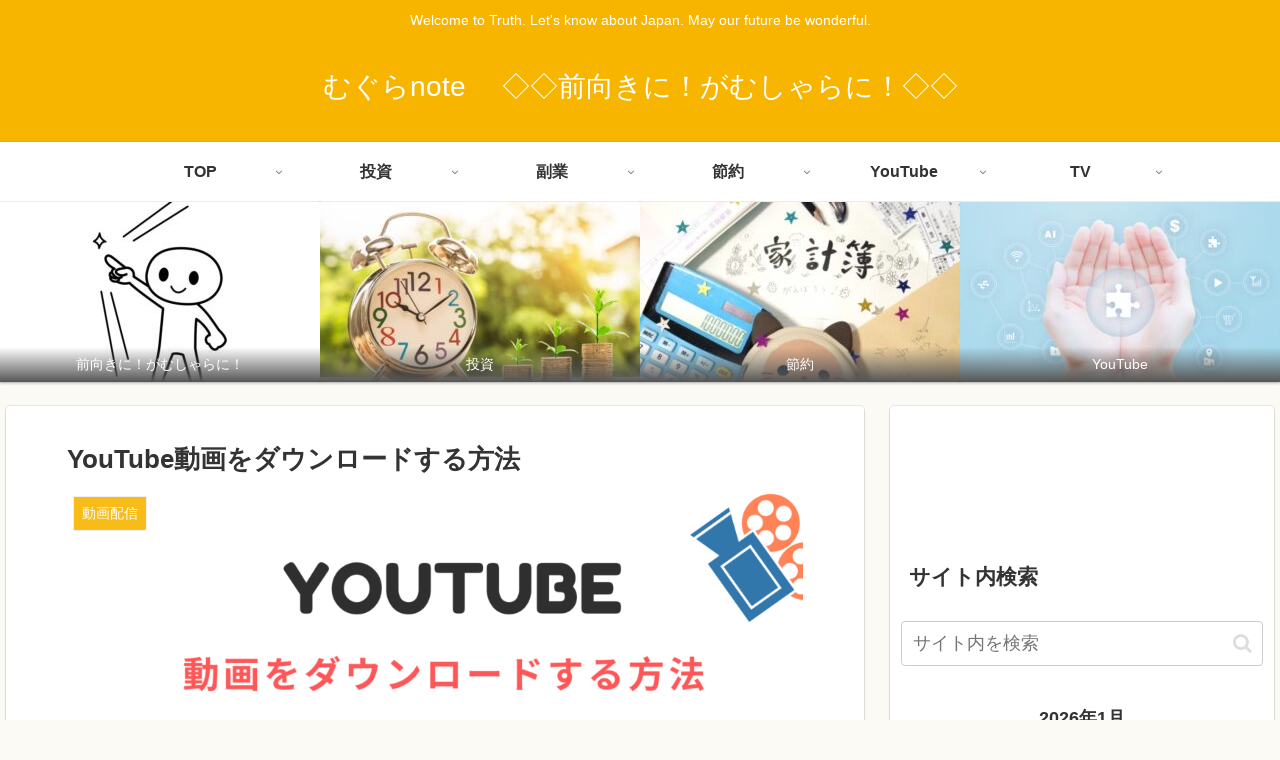

--- FILE ---
content_type: text/html; charset=UTF-8
request_url: https://muguranote.com/youtube%E5%8B%95%E7%94%BB%E3%82%92%E3%83%80%E3%82%A6%E3%83%B3%E3%83%AD%E3%83%BC%E3%83%89%E3%81%99%E3%82%8B%E6%96%B9%E6%B3%95/
body_size: 42352
content:
<!doctype html>
<html lang="ja">

<head>
<meta charset="utf-8">
<meta http-equiv="X-UA-Compatible" content="IE=edge">
<meta name="viewport" content="width=device-width, initial-scale=1.0, viewport-fit=cover"/>

      
<!-- Global site tag (gtag.js) - Google Analytics -->
<script async src="https://www.googletagmanager.com/gtag/js?id=UA-179478142-1"></script>
<script>
  window.dataLayer = window.dataLayer || [];
  function gtag(){dataLayer.push(arguments);}
  gtag('js', new Date());

  gtag('config', 'UA-179478142-1');
</script>
<!-- /Global site tag (gtag.js) - Google Analytics -->

      
  <!-- Google Search Console -->
<meta name="google-site-verification" content="google-site-verification=qFKvEtmN4ViKWBSyxj7vvFc4QqXHARaZP8AGz4_nJiE" />
<!-- /Google Search Console -->
<!-- preconnect dns-prefetch -->
<link rel="preconnect dns-prefetch" href="//www.googletagmanager.com">
<link rel="preconnect dns-prefetch" href="//www.google-analytics.com">
<link rel="preconnect dns-prefetch" href="//ajax.googleapis.com">
<link rel="preconnect dns-prefetch" href="//cdnjs.cloudflare.com">
<link rel="preconnect dns-prefetch" href="//pagead2.googlesyndication.com">
<link rel="preconnect dns-prefetch" href="//googleads.g.doubleclick.net">
<link rel="preconnect dns-prefetch" href="//tpc.googlesyndication.com">
<link rel="preconnect dns-prefetch" href="//ad.doubleclick.net">
<link rel="preconnect dns-prefetch" href="//www.gstatic.com">
<link rel="preconnect dns-prefetch" href="//cse.google.com">
<link rel="preconnect dns-prefetch" href="//fonts.gstatic.com">
<link rel="preconnect dns-prefetch" href="//fonts.googleapis.com">
<link rel="preconnect dns-prefetch" href="//cms.quantserve.com">
<link rel="preconnect dns-prefetch" href="//secure.gravatar.com">
<link rel="preconnect dns-prefetch" href="//cdn.syndication.twimg.com">
<link rel="preconnect dns-prefetch" href="//cdn.jsdelivr.net">
<link rel="preconnect dns-prefetch" href="//images-fe.ssl-images-amazon.com">
<link rel="preconnect dns-prefetch" href="//completion.amazon.com">
<link rel="preconnect dns-prefetch" href="//m.media-amazon.com">
<link rel="preconnect dns-prefetch" href="//i.moshimo.com">
<link rel="preconnect dns-prefetch" href="//aml.valuecommerce.com">
<link rel="preconnect dns-prefetch" href="//dalc.valuecommerce.com">
<link rel="preconnect dns-prefetch" href="//dalb.valuecommerce.com">
<title>YouTube動画をダウンロードする方法  |  むぐらnote 　◇◇前向きに！がむしゃらに！◇◇</title>
<meta name='robots' content='max-image-preview:large' />

<!-- OGP -->
<meta property="og:type" content="article">
<meta property="og:description" content="パソコンやスマホで、YouTubeの切り抜きやまとめ動画をつくるために素材として動画をダウンロードする方法はとっても簡単！「offliberty」を利用するだけ！YouTubeの動画をダウンロードする方法YouTubeから利用したいダウンロ">
<meta property="og:title" content="YouTube動画をダウンロードする方法">
<meta property="og:url" content="https://muguranote.com/youtube%e5%8b%95%e7%94%bb%e3%82%92%e3%83%80%e3%82%a6%e3%83%b3%e3%83%ad%e3%83%bc%e3%83%89%e3%81%99%e3%82%8b%e6%96%b9%e6%b3%95/">
<meta property="og:image" content="https://muguranote.com/wp-content/uploads/2021/06/10cf99f88ad2405b1b402dd7c623058e.png">
<meta property="og:site_name" content="むぐらnote 　◇◇前向きに！がむしゃらに！◇◇">
<meta property="og:locale" content="ja_JP">
<meta property="article:published_time" content="2021-06-23T20:38:58+09:00" />
<meta property="article:modified_time" content="2021-06-23T20:38:58+09:00" />
<meta property="article:section" content="動画配信">
<!-- /OGP -->

<!-- Twitter Card -->
<meta name="twitter:card" content="summary_large_image">
<meta property="twitter:description" content="パソコンやスマホで、YouTubeの切り抜きやまとめ動画をつくるために素材として動画をダウンロードする方法はとっても簡単！「offliberty」を利用するだけ！YouTubeの動画をダウンロードする方法YouTubeから利用したいダウンロ">
<meta property="twitter:title" content="YouTube動画をダウンロードする方法">
<meta property="twitter:url" content="https://muguranote.com/youtube%e5%8b%95%e7%94%bb%e3%82%92%e3%83%80%e3%82%a6%e3%83%b3%e3%83%ad%e3%83%bc%e3%83%89%e3%81%99%e3%82%8b%e6%96%b9%e6%b3%95/">
<meta name="twitter:image" content="https://muguranote.com/wp-content/uploads/2021/06/10cf99f88ad2405b1b402dd7c623058e.png">
<meta name="twitter:domain" content="muguranote.com">
<!-- /Twitter Card -->
<link rel='dns-prefetch' href='//code.typesquare.com' />
<link rel='dns-prefetch' href='//ajax.googleapis.com' />
<link rel='dns-prefetch' href='//cdnjs.cloudflare.com' />
<link rel='dns-prefetch' href='//www.google.com' />
<link rel='dns-prefetch' href='//s.w.org' />
<link rel='dns-prefetch' href='//c0.wp.com' />
<link rel="alternate" type="application/rss+xml" title="むぐらnote 　◇◇前向きに！がむしゃらに！◇◇ &raquo; フィード" href="https://muguranote.com/feed/" />
<link rel="alternate" type="application/rss+xml" title="むぐらnote 　◇◇前向きに！がむしゃらに！◇◇ &raquo; コメントフィード" href="https://muguranote.com/comments/feed/" />
<link rel="alternate" type="application/rss+xml" title="むぐらnote 　◇◇前向きに！がむしゃらに！◇◇ &raquo; YouTube動画をダウンロードする方法 のコメントのフィード" href="https://muguranote.com/youtube%e5%8b%95%e7%94%bb%e3%82%92%e3%83%80%e3%82%a6%e3%83%b3%e3%83%ad%e3%83%bc%e3%83%89%e3%81%99%e3%82%8b%e6%96%b9%e6%b3%95/feed/" />
<link rel='stylesheet' id='cocoon-style-css'  href='https://muguranote.com/wp-content/themes/cocoon/style.css?ver=6.0.11&#038;fver=20200720123242' media='all' />
<link rel='stylesheet' id='cocoon-keyframes-css'  href='https://muguranote.com/wp-content/themes/cocoon/keyframes.css?ver=6.0.11&#038;fver=20200720123242' media='all' />
<link rel='stylesheet' id='font-awesome-style-css'  href='https://muguranote.com/wp-content/themes/cocoon/webfonts/fontawesome/css/font-awesome.min.css?ver=6.0.11&#038;fver=20200720123242' media='all' />
<link rel='stylesheet' id='icomoon-style-css'  href='https://muguranote.com/wp-content/themes/cocoon/webfonts/icomoon/style.css?ver=6.0.11&#038;fver=20200720123242' media='all' />
<link rel='stylesheet' id='baguettebox-style-css'  href='https://muguranote.com/wp-content/themes/cocoon/plugins/baguettebox/dist/baguetteBox.min.css?ver=6.0.11&#038;fver=20200720123242' media='all' />
<link rel='stylesheet' id='cocoon-skin-style-css'  href='https://muguranote.com/wp-content/themes/cocoon/skins/skin-colors-yellow/style.css?ver=6.0.11&#038;fver=20200720123242' media='all' />
<style id='cocoon-skin-style-inline-css'>
@media screen and (max-width:480px){.page-body,.menu-content{font-size:16px}}.main{width:1072px}.main{padding:20px 60px}.sidebar{width:376px}.wrap{width:1468px}@media screen and (max-width:1472px){.wrap{width:auto}.main,.sidebar,.sidebar-left .main,.sidebar-left .sidebar{margin:0 .5%}.main{width:67%}.sidebar{padding:10px;width:30%}.entry-card-thumb{width:38%}.entry-card-content{margin-left:40%}}body::after{content:url(https://muguranote.com/wp-content/themes/cocoon/lib/analytics/access.php?post_id=2531&post_type=post);visibility:hidden;position:absolute;bottom:0;right:0;width:1px;height:1px;overflow:hidden}.toc-checkbox{display:none}.toc-content{visibility:hidden;height:0;opacity:.2;transition:all .5s ease-out}.toc-checkbox:checked~.toc-content{visibility:visible;padding-top:.6em;height:100%;opacity:1}.toc-title::after{content:'[開く]';margin-left:.5em;cursor:pointer;font-size:.8em}.toc-title:hover::after{text-decoration:underline}.toc-checkbox:checked+.toc-title::after{content:'[閉じる]'}.eye-catch-wrap{justify-content:center}#respond{display:none}.entry-content>*,.demo .entry-content p{line-height:1.8}.entry-content>*,.demo .entry-content p{margin-top:1.4em;margin-bottom:1.4em}.entry-content>.micro-top{margin-bottom:-1.54em}.entry-content>.micro-balloon{margin-bottom:-1.12em}.entry-content>.micro-bottom{margin-top:-1.54em}.entry-content>.micro-bottom.micro-balloon{margin-top:-1.12em;margin-bottom:1.4em}.blank-box.bb-key-color{border-color:#19448e}.iic-key-color li::before{color:#19448e}.blank-box.bb-tab.bb-key-color::before{background-color:#19448e}.tb-key-color .toggle-button{border:1px solid #19448e;background:#19448e;color:#fff}.tb-key-color .toggle-button::before{color:#ccc}.tb-key-color .toggle-checkbox:checked~.toggle-content{border-color:#19448e}.cb-key-color.caption-box{border-color:#19448e}.cb-key-color .caption-box-label{background-color:#19448e;color:#fff}.tcb-key-color .tab-caption-box-label{background-color:#19448e;color:#fff}.tcb-key-color .tab-caption-box-content{border-color:#19448e}.lb-key-color .label-box-content{border-color:#19448e}.mc-key-color{background-color:#19448e;color:#fff;border:0}.mc-key-color.micro-bottom::after{border-bottom-color:#19448e;border-top-color:transparent}.mc-key-color::before{border-top-color:transparent;border-bottom-color:transparent}.mc-key-color::after{border-top-color:#19448e}.btn-key-color,.btn-wrap.btn-wrap-key-color>a{background-color:#19448e}.has-text-color.has-key-color-color{color:#19448e}.has-background.has-key-color-background-color{background-color:#19448e}.article.page-body,body#tinymce.wp-editor{background-color:#fff}.article.page-body,.editor-post-title__block .editor-post-title__input,body#tinymce.wp-editor{color:#333}.body .has-key-color-background-color{background-color:#19448e}.body .has-key-color-color{color:#19448e}.body .has-key-color-border-color{border-color:#19448e}.btn-wrap.has-key-color-background-color>a{background-color:#19448e}.btn-wrap.has-key-color-color>a{color:#19448e}.btn-wrap.has-key-color-border-color>a{border-color:#19448e}.bb-tab.has-key-color-border-color .bb-label{background-color:#19448e}.toggle-wrap.has-key-color-border-color .toggle-button{background-color:#19448e}.toggle-wrap.has-key-color-border-color .toggle-button,.toggle-wrap.has-key-color-border-color .toggle-content{border-color:#19448e}.iconlist-box.has-key-color-icon-color li::before{color:#19448e}.micro-balloon.has-key-color-background-color{background-color:#19448e;border-color:transparent}.micro-balloon.has-key-color-background-color.micro-bottom::after{border-bottom-color:#19448e;border-top-color:transparent}.micro-balloon.has-key-color-background-color::before{border-top-color:transparent;border-bottom-color:transparent}.micro-balloon.has-key-color-background-color::after{border-top-color:#19448e}.micro-balloon.has-border-color.has-key-color-border-color{border-color:#19448e}.micro-balloon.micro-top.has-key-color-border-color::before{border-top-color:#19448e}.micro-balloon.micro-bottom.has-key-color-border-color::before{border-bottom-color:#19448e}.caption-box.has-key-color-border-color .box-label{background-color:#19448e}.tab-caption-box.has-key-color-border-color .box-label{background-color:#19448e}.tab-caption-box.has-key-color-border-color .box-content{border-color:#19448e}.tab-caption-box.has-key-color-background-color .box-content{background-color:#19448e}.label-box.has-key-color-border-color .box-content{border-color:#19448e}.label-box.has-key-color-background-color .box-content{background-color:#19448e}.sbp-l .speech-balloon.has-key-color-border-color::before{border-right-color:#19448e}.sbp-r .speech-balloon.has-key-color-border-color::before{border-left-color:#19448e}.sbp-l .speech-balloon.has-key-color-background-color::after{border-right-color:#19448e}.sbp-r .speech-balloon.has-key-color-background-color::after{border-left-color:#19448e}.sbs-line.sbp-r .speech-balloon.has-key-color-background-color{background-color:#19448e}.sbs-line.sbp-r .speech-balloon.has-key-color-border-color{border-color:#19448e}.speech-wrap.sbs-think .speech-balloon.has-key-color-border-color::before,.speech-wrap.sbs-think .speech-balloon.has-key-color-border-color::after{border-color:#19448e}.sbs-think .speech-balloon.has-key-color-background-color::before,.sbs-think .speech-balloon.has-key-color-background-color::after{background-color:#19448e}.timeline-box.has-key-color-point-color .timeline-item::before{background-color:#19448e}.body .has-red-background-color{background-color:#e60033}.body .has-red-color{color:#e60033}.body .has-red-border-color{border-color:#e60033}.btn-wrap.has-red-background-color>a{background-color:#e60033}.btn-wrap.has-red-color>a{color:#e60033}.btn-wrap.has-red-border-color>a{border-color:#e60033}.bb-tab.has-red-border-color .bb-label{background-color:#e60033}.toggle-wrap.has-red-border-color .toggle-button{background-color:#e60033}.toggle-wrap.has-red-border-color .toggle-button,.toggle-wrap.has-red-border-color .toggle-content{border-color:#e60033}.iconlist-box.has-red-icon-color li::before{color:#e60033}.micro-balloon.has-red-background-color{background-color:#e60033;border-color:transparent}.micro-balloon.has-red-background-color.micro-bottom::after{border-bottom-color:#e60033;border-top-color:transparent}.micro-balloon.has-red-background-color::before{border-top-color:transparent;border-bottom-color:transparent}.micro-balloon.has-red-background-color::after{border-top-color:#e60033}.micro-balloon.has-border-color.has-red-border-color{border-color:#e60033}.micro-balloon.micro-top.has-red-border-color::before{border-top-color:#e60033}.micro-balloon.micro-bottom.has-red-border-color::before{border-bottom-color:#e60033}.caption-box.has-red-border-color .box-label{background-color:#e60033}.tab-caption-box.has-red-border-color .box-label{background-color:#e60033}.tab-caption-box.has-red-border-color .box-content{border-color:#e60033}.tab-caption-box.has-red-background-color .box-content{background-color:#e60033}.label-box.has-red-border-color .box-content{border-color:#e60033}.label-box.has-red-background-color .box-content{background-color:#e60033}.sbp-l .speech-balloon.has-red-border-color::before{border-right-color:#e60033}.sbp-r .speech-balloon.has-red-border-color::before{border-left-color:#e60033}.sbp-l .speech-balloon.has-red-background-color::after{border-right-color:#e60033}.sbp-r .speech-balloon.has-red-background-color::after{border-left-color:#e60033}.sbs-line.sbp-r .speech-balloon.has-red-background-color{background-color:#e60033}.sbs-line.sbp-r .speech-balloon.has-red-border-color{border-color:#e60033}.speech-wrap.sbs-think .speech-balloon.has-red-border-color::before,.speech-wrap.sbs-think .speech-balloon.has-red-border-color::after{border-color:#e60033}.sbs-think .speech-balloon.has-red-background-color::before,.sbs-think .speech-balloon.has-red-background-color::after{background-color:#e60033}.timeline-box.has-red-point-color .timeline-item::before{background-color:#e60033}.body .has-pink-background-color{background-color:#e95295}.body .has-pink-color{color:#e95295}.body .has-pink-border-color{border-color:#e95295}.btn-wrap.has-pink-background-color>a{background-color:#e95295}.btn-wrap.has-pink-color>a{color:#e95295}.btn-wrap.has-pink-border-color>a{border-color:#e95295}.bb-tab.has-pink-border-color .bb-label{background-color:#e95295}.toggle-wrap.has-pink-border-color .toggle-button{background-color:#e95295}.toggle-wrap.has-pink-border-color .toggle-button,.toggle-wrap.has-pink-border-color .toggle-content{border-color:#e95295}.iconlist-box.has-pink-icon-color li::before{color:#e95295}.micro-balloon.has-pink-background-color{background-color:#e95295;border-color:transparent}.micro-balloon.has-pink-background-color.micro-bottom::after{border-bottom-color:#e95295;border-top-color:transparent}.micro-balloon.has-pink-background-color::before{border-top-color:transparent;border-bottom-color:transparent}.micro-balloon.has-pink-background-color::after{border-top-color:#e95295}.micro-balloon.has-border-color.has-pink-border-color{border-color:#e95295}.micro-balloon.micro-top.has-pink-border-color::before{border-top-color:#e95295}.micro-balloon.micro-bottom.has-pink-border-color::before{border-bottom-color:#e95295}.caption-box.has-pink-border-color .box-label{background-color:#e95295}.tab-caption-box.has-pink-border-color .box-label{background-color:#e95295}.tab-caption-box.has-pink-border-color .box-content{border-color:#e95295}.tab-caption-box.has-pink-background-color .box-content{background-color:#e95295}.label-box.has-pink-border-color .box-content{border-color:#e95295}.label-box.has-pink-background-color .box-content{background-color:#e95295}.sbp-l .speech-balloon.has-pink-border-color::before{border-right-color:#e95295}.sbp-r .speech-balloon.has-pink-border-color::before{border-left-color:#e95295}.sbp-l .speech-balloon.has-pink-background-color::after{border-right-color:#e95295}.sbp-r .speech-balloon.has-pink-background-color::after{border-left-color:#e95295}.sbs-line.sbp-r .speech-balloon.has-pink-background-color{background-color:#e95295}.sbs-line.sbp-r .speech-balloon.has-pink-border-color{border-color:#e95295}.speech-wrap.sbs-think .speech-balloon.has-pink-border-color::before,.speech-wrap.sbs-think .speech-balloon.has-pink-border-color::after{border-color:#e95295}.sbs-think .speech-balloon.has-pink-background-color::before,.sbs-think .speech-balloon.has-pink-background-color::after{background-color:#e95295}.timeline-box.has-pink-point-color .timeline-item::before{background-color:#e95295}.body .has-purple-background-color{background-color:#884898}.body .has-purple-color{color:#884898}.body .has-purple-border-color{border-color:#884898}.btn-wrap.has-purple-background-color>a{background-color:#884898}.btn-wrap.has-purple-color>a{color:#884898}.btn-wrap.has-purple-border-color>a{border-color:#884898}.bb-tab.has-purple-border-color .bb-label{background-color:#884898}.toggle-wrap.has-purple-border-color .toggle-button{background-color:#884898}.toggle-wrap.has-purple-border-color .toggle-button,.toggle-wrap.has-purple-border-color .toggle-content{border-color:#884898}.iconlist-box.has-purple-icon-color li::before{color:#884898}.micro-balloon.has-purple-background-color{background-color:#884898;border-color:transparent}.micro-balloon.has-purple-background-color.micro-bottom::after{border-bottom-color:#884898;border-top-color:transparent}.micro-balloon.has-purple-background-color::before{border-top-color:transparent;border-bottom-color:transparent}.micro-balloon.has-purple-background-color::after{border-top-color:#884898}.micro-balloon.has-border-color.has-purple-border-color{border-color:#884898}.micro-balloon.micro-top.has-purple-border-color::before{border-top-color:#884898}.micro-balloon.micro-bottom.has-purple-border-color::before{border-bottom-color:#884898}.caption-box.has-purple-border-color .box-label{background-color:#884898}.tab-caption-box.has-purple-border-color .box-label{background-color:#884898}.tab-caption-box.has-purple-border-color .box-content{border-color:#884898}.tab-caption-box.has-purple-background-color .box-content{background-color:#884898}.label-box.has-purple-border-color .box-content{border-color:#884898}.label-box.has-purple-background-color .box-content{background-color:#884898}.sbp-l .speech-balloon.has-purple-border-color::before{border-right-color:#884898}.sbp-r .speech-balloon.has-purple-border-color::before{border-left-color:#884898}.sbp-l .speech-balloon.has-purple-background-color::after{border-right-color:#884898}.sbp-r .speech-balloon.has-purple-background-color::after{border-left-color:#884898}.sbs-line.sbp-r .speech-balloon.has-purple-background-color{background-color:#884898}.sbs-line.sbp-r .speech-balloon.has-purple-border-color{border-color:#884898}.speech-wrap.sbs-think .speech-balloon.has-purple-border-color::before,.speech-wrap.sbs-think .speech-balloon.has-purple-border-color::after{border-color:#884898}.sbs-think .speech-balloon.has-purple-background-color::before,.sbs-think .speech-balloon.has-purple-background-color::after{background-color:#884898}.timeline-box.has-purple-point-color .timeline-item::before{background-color:#884898}.body .has-deep-background-color{background-color:#55295b}.body .has-deep-color{color:#55295b}.body .has-deep-border-color{border-color:#55295b}.btn-wrap.has-deep-background-color>a{background-color:#55295b}.btn-wrap.has-deep-color>a{color:#55295b}.btn-wrap.has-deep-border-color>a{border-color:#55295b}.bb-tab.has-deep-border-color .bb-label{background-color:#55295b}.toggle-wrap.has-deep-border-color .toggle-button{background-color:#55295b}.toggle-wrap.has-deep-border-color .toggle-button,.toggle-wrap.has-deep-border-color .toggle-content{border-color:#55295b}.iconlist-box.has-deep-icon-color li::before{color:#55295b}.micro-balloon.has-deep-background-color{background-color:#55295b;border-color:transparent}.micro-balloon.has-deep-background-color.micro-bottom::after{border-bottom-color:#55295b;border-top-color:transparent}.micro-balloon.has-deep-background-color::before{border-top-color:transparent;border-bottom-color:transparent}.micro-balloon.has-deep-background-color::after{border-top-color:#55295b}.micro-balloon.has-border-color.has-deep-border-color{border-color:#55295b}.micro-balloon.micro-top.has-deep-border-color::before{border-top-color:#55295b}.micro-balloon.micro-bottom.has-deep-border-color::before{border-bottom-color:#55295b}.caption-box.has-deep-border-color .box-label{background-color:#55295b}.tab-caption-box.has-deep-border-color .box-label{background-color:#55295b}.tab-caption-box.has-deep-border-color .box-content{border-color:#55295b}.tab-caption-box.has-deep-background-color .box-content{background-color:#55295b}.label-box.has-deep-border-color .box-content{border-color:#55295b}.label-box.has-deep-background-color .box-content{background-color:#55295b}.sbp-l .speech-balloon.has-deep-border-color::before{border-right-color:#55295b}.sbp-r .speech-balloon.has-deep-border-color::before{border-left-color:#55295b}.sbp-l .speech-balloon.has-deep-background-color::after{border-right-color:#55295b}.sbp-r .speech-balloon.has-deep-background-color::after{border-left-color:#55295b}.sbs-line.sbp-r .speech-balloon.has-deep-background-color{background-color:#55295b}.sbs-line.sbp-r .speech-balloon.has-deep-border-color{border-color:#55295b}.speech-wrap.sbs-think .speech-balloon.has-deep-border-color::before,.speech-wrap.sbs-think .speech-balloon.has-deep-border-color::after{border-color:#55295b}.sbs-think .speech-balloon.has-deep-background-color::before,.sbs-think .speech-balloon.has-deep-background-color::after{background-color:#55295b}.timeline-box.has-deep-point-color .timeline-item::before{background-color:#55295b}.body .has-indigo-background-color{background-color:#1e50a2}.body .has-indigo-color{color:#1e50a2}.body .has-indigo-border-color{border-color:#1e50a2}.btn-wrap.has-indigo-background-color>a{background-color:#1e50a2}.btn-wrap.has-indigo-color>a{color:#1e50a2}.btn-wrap.has-indigo-border-color>a{border-color:#1e50a2}.bb-tab.has-indigo-border-color .bb-label{background-color:#1e50a2}.toggle-wrap.has-indigo-border-color .toggle-button{background-color:#1e50a2}.toggle-wrap.has-indigo-border-color .toggle-button,.toggle-wrap.has-indigo-border-color .toggle-content{border-color:#1e50a2}.iconlist-box.has-indigo-icon-color li::before{color:#1e50a2}.micro-balloon.has-indigo-background-color{background-color:#1e50a2;border-color:transparent}.micro-balloon.has-indigo-background-color.micro-bottom::after{border-bottom-color:#1e50a2;border-top-color:transparent}.micro-balloon.has-indigo-background-color::before{border-top-color:transparent;border-bottom-color:transparent}.micro-balloon.has-indigo-background-color::after{border-top-color:#1e50a2}.micro-balloon.has-border-color.has-indigo-border-color{border-color:#1e50a2}.micro-balloon.micro-top.has-indigo-border-color::before{border-top-color:#1e50a2}.micro-balloon.micro-bottom.has-indigo-border-color::before{border-bottom-color:#1e50a2}.caption-box.has-indigo-border-color .box-label{background-color:#1e50a2}.tab-caption-box.has-indigo-border-color .box-label{background-color:#1e50a2}.tab-caption-box.has-indigo-border-color .box-content{border-color:#1e50a2}.tab-caption-box.has-indigo-background-color .box-content{background-color:#1e50a2}.label-box.has-indigo-border-color .box-content{border-color:#1e50a2}.label-box.has-indigo-background-color .box-content{background-color:#1e50a2}.sbp-l .speech-balloon.has-indigo-border-color::before{border-right-color:#1e50a2}.sbp-r .speech-balloon.has-indigo-border-color::before{border-left-color:#1e50a2}.sbp-l .speech-balloon.has-indigo-background-color::after{border-right-color:#1e50a2}.sbp-r .speech-balloon.has-indigo-background-color::after{border-left-color:#1e50a2}.sbs-line.sbp-r .speech-balloon.has-indigo-background-color{background-color:#1e50a2}.sbs-line.sbp-r .speech-balloon.has-indigo-border-color{border-color:#1e50a2}.speech-wrap.sbs-think .speech-balloon.has-indigo-border-color::before,.speech-wrap.sbs-think .speech-balloon.has-indigo-border-color::after{border-color:#1e50a2}.sbs-think .speech-balloon.has-indigo-background-color::before,.sbs-think .speech-balloon.has-indigo-background-color::after{background-color:#1e50a2}.timeline-box.has-indigo-point-color .timeline-item::before{background-color:#1e50a2}.body .has-blue-background-color{background-color:#0095d9}.body .has-blue-color{color:#0095d9}.body .has-blue-border-color{border-color:#0095d9}.btn-wrap.has-blue-background-color>a{background-color:#0095d9}.btn-wrap.has-blue-color>a{color:#0095d9}.btn-wrap.has-blue-border-color>a{border-color:#0095d9}.bb-tab.has-blue-border-color .bb-label{background-color:#0095d9}.toggle-wrap.has-blue-border-color .toggle-button{background-color:#0095d9}.toggle-wrap.has-blue-border-color .toggle-button,.toggle-wrap.has-blue-border-color .toggle-content{border-color:#0095d9}.iconlist-box.has-blue-icon-color li::before{color:#0095d9}.micro-balloon.has-blue-background-color{background-color:#0095d9;border-color:transparent}.micro-balloon.has-blue-background-color.micro-bottom::after{border-bottom-color:#0095d9;border-top-color:transparent}.micro-balloon.has-blue-background-color::before{border-top-color:transparent;border-bottom-color:transparent}.micro-balloon.has-blue-background-color::after{border-top-color:#0095d9}.micro-balloon.has-border-color.has-blue-border-color{border-color:#0095d9}.micro-balloon.micro-top.has-blue-border-color::before{border-top-color:#0095d9}.micro-balloon.micro-bottom.has-blue-border-color::before{border-bottom-color:#0095d9}.caption-box.has-blue-border-color .box-label{background-color:#0095d9}.tab-caption-box.has-blue-border-color .box-label{background-color:#0095d9}.tab-caption-box.has-blue-border-color .box-content{border-color:#0095d9}.tab-caption-box.has-blue-background-color .box-content{background-color:#0095d9}.label-box.has-blue-border-color .box-content{border-color:#0095d9}.label-box.has-blue-background-color .box-content{background-color:#0095d9}.sbp-l .speech-balloon.has-blue-border-color::before{border-right-color:#0095d9}.sbp-r .speech-balloon.has-blue-border-color::before{border-left-color:#0095d9}.sbp-l .speech-balloon.has-blue-background-color::after{border-right-color:#0095d9}.sbp-r .speech-balloon.has-blue-background-color::after{border-left-color:#0095d9}.sbs-line.sbp-r .speech-balloon.has-blue-background-color{background-color:#0095d9}.sbs-line.sbp-r .speech-balloon.has-blue-border-color{border-color:#0095d9}.speech-wrap.sbs-think .speech-balloon.has-blue-border-color::before,.speech-wrap.sbs-think .speech-balloon.has-blue-border-color::after{border-color:#0095d9}.sbs-think .speech-balloon.has-blue-background-color::before,.sbs-think .speech-balloon.has-blue-background-color::after{background-color:#0095d9}.timeline-box.has-blue-point-color .timeline-item::before{background-color:#0095d9}.body .has-light-blue-background-color{background-color:#2ca9e1}.body .has-light-blue-color{color:#2ca9e1}.body .has-light-blue-border-color{border-color:#2ca9e1}.btn-wrap.has-light-blue-background-color>a{background-color:#2ca9e1}.btn-wrap.has-light-blue-color>a{color:#2ca9e1}.btn-wrap.has-light-blue-border-color>a{border-color:#2ca9e1}.bb-tab.has-light-blue-border-color .bb-label{background-color:#2ca9e1}.toggle-wrap.has-light-blue-border-color .toggle-button{background-color:#2ca9e1}.toggle-wrap.has-light-blue-border-color .toggle-button,.toggle-wrap.has-light-blue-border-color .toggle-content{border-color:#2ca9e1}.iconlist-box.has-light-blue-icon-color li::before{color:#2ca9e1}.micro-balloon.has-light-blue-background-color{background-color:#2ca9e1;border-color:transparent}.micro-balloon.has-light-blue-background-color.micro-bottom::after{border-bottom-color:#2ca9e1;border-top-color:transparent}.micro-balloon.has-light-blue-background-color::before{border-top-color:transparent;border-bottom-color:transparent}.micro-balloon.has-light-blue-background-color::after{border-top-color:#2ca9e1}.micro-balloon.has-border-color.has-light-blue-border-color{border-color:#2ca9e1}.micro-balloon.micro-top.has-light-blue-border-color::before{border-top-color:#2ca9e1}.micro-balloon.micro-bottom.has-light-blue-border-color::before{border-bottom-color:#2ca9e1}.caption-box.has-light-blue-border-color .box-label{background-color:#2ca9e1}.tab-caption-box.has-light-blue-border-color .box-label{background-color:#2ca9e1}.tab-caption-box.has-light-blue-border-color .box-content{border-color:#2ca9e1}.tab-caption-box.has-light-blue-background-color .box-content{background-color:#2ca9e1}.label-box.has-light-blue-border-color .box-content{border-color:#2ca9e1}.label-box.has-light-blue-background-color .box-content{background-color:#2ca9e1}.sbp-l .speech-balloon.has-light-blue-border-color::before{border-right-color:#2ca9e1}.sbp-r .speech-balloon.has-light-blue-border-color::before{border-left-color:#2ca9e1}.sbp-l .speech-balloon.has-light-blue-background-color::after{border-right-color:#2ca9e1}.sbp-r .speech-balloon.has-light-blue-background-color::after{border-left-color:#2ca9e1}.sbs-line.sbp-r .speech-balloon.has-light-blue-background-color{background-color:#2ca9e1}.sbs-line.sbp-r .speech-balloon.has-light-blue-border-color{border-color:#2ca9e1}.speech-wrap.sbs-think .speech-balloon.has-light-blue-border-color::before,.speech-wrap.sbs-think .speech-balloon.has-light-blue-border-color::after{border-color:#2ca9e1}.sbs-think .speech-balloon.has-light-blue-background-color::before,.sbs-think .speech-balloon.has-light-blue-background-color::after{background-color:#2ca9e1}.timeline-box.has-light-blue-point-color .timeline-item::before{background-color:#2ca9e1}.body .has-cyan-background-color{background-color:#00a3af}.body .has-cyan-color{color:#00a3af}.body .has-cyan-border-color{border-color:#00a3af}.btn-wrap.has-cyan-background-color>a{background-color:#00a3af}.btn-wrap.has-cyan-color>a{color:#00a3af}.btn-wrap.has-cyan-border-color>a{border-color:#00a3af}.bb-tab.has-cyan-border-color .bb-label{background-color:#00a3af}.toggle-wrap.has-cyan-border-color .toggle-button{background-color:#00a3af}.toggle-wrap.has-cyan-border-color .toggle-button,.toggle-wrap.has-cyan-border-color .toggle-content{border-color:#00a3af}.iconlist-box.has-cyan-icon-color li::before{color:#00a3af}.micro-balloon.has-cyan-background-color{background-color:#00a3af;border-color:transparent}.micro-balloon.has-cyan-background-color.micro-bottom::after{border-bottom-color:#00a3af;border-top-color:transparent}.micro-balloon.has-cyan-background-color::before{border-top-color:transparent;border-bottom-color:transparent}.micro-balloon.has-cyan-background-color::after{border-top-color:#00a3af}.micro-balloon.has-border-color.has-cyan-border-color{border-color:#00a3af}.micro-balloon.micro-top.has-cyan-border-color::before{border-top-color:#00a3af}.micro-balloon.micro-bottom.has-cyan-border-color::before{border-bottom-color:#00a3af}.caption-box.has-cyan-border-color .box-label{background-color:#00a3af}.tab-caption-box.has-cyan-border-color .box-label{background-color:#00a3af}.tab-caption-box.has-cyan-border-color .box-content{border-color:#00a3af}.tab-caption-box.has-cyan-background-color .box-content{background-color:#00a3af}.label-box.has-cyan-border-color .box-content{border-color:#00a3af}.label-box.has-cyan-background-color .box-content{background-color:#00a3af}.sbp-l .speech-balloon.has-cyan-border-color::before{border-right-color:#00a3af}.sbp-r .speech-balloon.has-cyan-border-color::before{border-left-color:#00a3af}.sbp-l .speech-balloon.has-cyan-background-color::after{border-right-color:#00a3af}.sbp-r .speech-balloon.has-cyan-background-color::after{border-left-color:#00a3af}.sbs-line.sbp-r .speech-balloon.has-cyan-background-color{background-color:#00a3af}.sbs-line.sbp-r .speech-balloon.has-cyan-border-color{border-color:#00a3af}.speech-wrap.sbs-think .speech-balloon.has-cyan-border-color::before,.speech-wrap.sbs-think .speech-balloon.has-cyan-border-color::after{border-color:#00a3af}.sbs-think .speech-balloon.has-cyan-background-color::before,.sbs-think .speech-balloon.has-cyan-background-color::after{background-color:#00a3af}.timeline-box.has-cyan-point-color .timeline-item::before{background-color:#00a3af}.body .has-teal-background-color{background-color:#007b43}.body .has-teal-color{color:#007b43}.body .has-teal-border-color{border-color:#007b43}.btn-wrap.has-teal-background-color>a{background-color:#007b43}.btn-wrap.has-teal-color>a{color:#007b43}.btn-wrap.has-teal-border-color>a{border-color:#007b43}.bb-tab.has-teal-border-color .bb-label{background-color:#007b43}.toggle-wrap.has-teal-border-color .toggle-button{background-color:#007b43}.toggle-wrap.has-teal-border-color .toggle-button,.toggle-wrap.has-teal-border-color .toggle-content{border-color:#007b43}.iconlist-box.has-teal-icon-color li::before{color:#007b43}.micro-balloon.has-teal-background-color{background-color:#007b43;border-color:transparent}.micro-balloon.has-teal-background-color.micro-bottom::after{border-bottom-color:#007b43;border-top-color:transparent}.micro-balloon.has-teal-background-color::before{border-top-color:transparent;border-bottom-color:transparent}.micro-balloon.has-teal-background-color::after{border-top-color:#007b43}.micro-balloon.has-border-color.has-teal-border-color{border-color:#007b43}.micro-balloon.micro-top.has-teal-border-color::before{border-top-color:#007b43}.micro-balloon.micro-bottom.has-teal-border-color::before{border-bottom-color:#007b43}.caption-box.has-teal-border-color .box-label{background-color:#007b43}.tab-caption-box.has-teal-border-color .box-label{background-color:#007b43}.tab-caption-box.has-teal-border-color .box-content{border-color:#007b43}.tab-caption-box.has-teal-background-color .box-content{background-color:#007b43}.label-box.has-teal-border-color .box-content{border-color:#007b43}.label-box.has-teal-background-color .box-content{background-color:#007b43}.sbp-l .speech-balloon.has-teal-border-color::before{border-right-color:#007b43}.sbp-r .speech-balloon.has-teal-border-color::before{border-left-color:#007b43}.sbp-l .speech-balloon.has-teal-background-color::after{border-right-color:#007b43}.sbp-r .speech-balloon.has-teal-background-color::after{border-left-color:#007b43}.sbs-line.sbp-r .speech-balloon.has-teal-background-color{background-color:#007b43}.sbs-line.sbp-r .speech-balloon.has-teal-border-color{border-color:#007b43}.speech-wrap.sbs-think .speech-balloon.has-teal-border-color::before,.speech-wrap.sbs-think .speech-balloon.has-teal-border-color::after{border-color:#007b43}.sbs-think .speech-balloon.has-teal-background-color::before,.sbs-think .speech-balloon.has-teal-background-color::after{background-color:#007b43}.timeline-box.has-teal-point-color .timeline-item::before{background-color:#007b43}.body .has-green-background-color{background-color:#3eb370}.body .has-green-color{color:#3eb370}.body .has-green-border-color{border-color:#3eb370}.btn-wrap.has-green-background-color>a{background-color:#3eb370}.btn-wrap.has-green-color>a{color:#3eb370}.btn-wrap.has-green-border-color>a{border-color:#3eb370}.bb-tab.has-green-border-color .bb-label{background-color:#3eb370}.toggle-wrap.has-green-border-color .toggle-button{background-color:#3eb370}.toggle-wrap.has-green-border-color .toggle-button,.toggle-wrap.has-green-border-color .toggle-content{border-color:#3eb370}.iconlist-box.has-green-icon-color li::before{color:#3eb370}.micro-balloon.has-green-background-color{background-color:#3eb370;border-color:transparent}.micro-balloon.has-green-background-color.micro-bottom::after{border-bottom-color:#3eb370;border-top-color:transparent}.micro-balloon.has-green-background-color::before{border-top-color:transparent;border-bottom-color:transparent}.micro-balloon.has-green-background-color::after{border-top-color:#3eb370}.micro-balloon.has-border-color.has-green-border-color{border-color:#3eb370}.micro-balloon.micro-top.has-green-border-color::before{border-top-color:#3eb370}.micro-balloon.micro-bottom.has-green-border-color::before{border-bottom-color:#3eb370}.caption-box.has-green-border-color .box-label{background-color:#3eb370}.tab-caption-box.has-green-border-color .box-label{background-color:#3eb370}.tab-caption-box.has-green-border-color .box-content{border-color:#3eb370}.tab-caption-box.has-green-background-color .box-content{background-color:#3eb370}.label-box.has-green-border-color .box-content{border-color:#3eb370}.label-box.has-green-background-color .box-content{background-color:#3eb370}.sbp-l .speech-balloon.has-green-border-color::before{border-right-color:#3eb370}.sbp-r .speech-balloon.has-green-border-color::before{border-left-color:#3eb370}.sbp-l .speech-balloon.has-green-background-color::after{border-right-color:#3eb370}.sbp-r .speech-balloon.has-green-background-color::after{border-left-color:#3eb370}.sbs-line.sbp-r .speech-balloon.has-green-background-color{background-color:#3eb370}.sbs-line.sbp-r .speech-balloon.has-green-border-color{border-color:#3eb370}.speech-wrap.sbs-think .speech-balloon.has-green-border-color::before,.speech-wrap.sbs-think .speech-balloon.has-green-border-color::after{border-color:#3eb370}.sbs-think .speech-balloon.has-green-background-color::before,.sbs-think .speech-balloon.has-green-background-color::after{background-color:#3eb370}.timeline-box.has-green-point-color .timeline-item::before{background-color:#3eb370}.body .has-light-green-background-color{background-color:#8bc34a}.body .has-light-green-color{color:#8bc34a}.body .has-light-green-border-color{border-color:#8bc34a}.btn-wrap.has-light-green-background-color>a{background-color:#8bc34a}.btn-wrap.has-light-green-color>a{color:#8bc34a}.btn-wrap.has-light-green-border-color>a{border-color:#8bc34a}.bb-tab.has-light-green-border-color .bb-label{background-color:#8bc34a}.toggle-wrap.has-light-green-border-color .toggle-button{background-color:#8bc34a}.toggle-wrap.has-light-green-border-color .toggle-button,.toggle-wrap.has-light-green-border-color .toggle-content{border-color:#8bc34a}.iconlist-box.has-light-green-icon-color li::before{color:#8bc34a}.micro-balloon.has-light-green-background-color{background-color:#8bc34a;border-color:transparent}.micro-balloon.has-light-green-background-color.micro-bottom::after{border-bottom-color:#8bc34a;border-top-color:transparent}.micro-balloon.has-light-green-background-color::before{border-top-color:transparent;border-bottom-color:transparent}.micro-balloon.has-light-green-background-color::after{border-top-color:#8bc34a}.micro-balloon.has-border-color.has-light-green-border-color{border-color:#8bc34a}.micro-balloon.micro-top.has-light-green-border-color::before{border-top-color:#8bc34a}.micro-balloon.micro-bottom.has-light-green-border-color::before{border-bottom-color:#8bc34a}.caption-box.has-light-green-border-color .box-label{background-color:#8bc34a}.tab-caption-box.has-light-green-border-color .box-label{background-color:#8bc34a}.tab-caption-box.has-light-green-border-color .box-content{border-color:#8bc34a}.tab-caption-box.has-light-green-background-color .box-content{background-color:#8bc34a}.label-box.has-light-green-border-color .box-content{border-color:#8bc34a}.label-box.has-light-green-background-color .box-content{background-color:#8bc34a}.sbp-l .speech-balloon.has-light-green-border-color::before{border-right-color:#8bc34a}.sbp-r .speech-balloon.has-light-green-border-color::before{border-left-color:#8bc34a}.sbp-l .speech-balloon.has-light-green-background-color::after{border-right-color:#8bc34a}.sbp-r .speech-balloon.has-light-green-background-color::after{border-left-color:#8bc34a}.sbs-line.sbp-r .speech-balloon.has-light-green-background-color{background-color:#8bc34a}.sbs-line.sbp-r .speech-balloon.has-light-green-border-color{border-color:#8bc34a}.speech-wrap.sbs-think .speech-balloon.has-light-green-border-color::before,.speech-wrap.sbs-think .speech-balloon.has-light-green-border-color::after{border-color:#8bc34a}.sbs-think .speech-balloon.has-light-green-background-color::before,.sbs-think .speech-balloon.has-light-green-background-color::after{background-color:#8bc34a}.timeline-box.has-light-green-point-color .timeline-item::before{background-color:#8bc34a}.body .has-lime-background-color{background-color:#c3d825}.body .has-lime-color{color:#c3d825}.body .has-lime-border-color{border-color:#c3d825}.btn-wrap.has-lime-background-color>a{background-color:#c3d825}.btn-wrap.has-lime-color>a{color:#c3d825}.btn-wrap.has-lime-border-color>a{border-color:#c3d825}.bb-tab.has-lime-border-color .bb-label{background-color:#c3d825}.toggle-wrap.has-lime-border-color .toggle-button{background-color:#c3d825}.toggle-wrap.has-lime-border-color .toggle-button,.toggle-wrap.has-lime-border-color .toggle-content{border-color:#c3d825}.iconlist-box.has-lime-icon-color li::before{color:#c3d825}.micro-balloon.has-lime-background-color{background-color:#c3d825;border-color:transparent}.micro-balloon.has-lime-background-color.micro-bottom::after{border-bottom-color:#c3d825;border-top-color:transparent}.micro-balloon.has-lime-background-color::before{border-top-color:transparent;border-bottom-color:transparent}.micro-balloon.has-lime-background-color::after{border-top-color:#c3d825}.micro-balloon.has-border-color.has-lime-border-color{border-color:#c3d825}.micro-balloon.micro-top.has-lime-border-color::before{border-top-color:#c3d825}.micro-balloon.micro-bottom.has-lime-border-color::before{border-bottom-color:#c3d825}.caption-box.has-lime-border-color .box-label{background-color:#c3d825}.tab-caption-box.has-lime-border-color .box-label{background-color:#c3d825}.tab-caption-box.has-lime-border-color .box-content{border-color:#c3d825}.tab-caption-box.has-lime-background-color .box-content{background-color:#c3d825}.label-box.has-lime-border-color .box-content{border-color:#c3d825}.label-box.has-lime-background-color .box-content{background-color:#c3d825}.sbp-l .speech-balloon.has-lime-border-color::before{border-right-color:#c3d825}.sbp-r .speech-balloon.has-lime-border-color::before{border-left-color:#c3d825}.sbp-l .speech-balloon.has-lime-background-color::after{border-right-color:#c3d825}.sbp-r .speech-balloon.has-lime-background-color::after{border-left-color:#c3d825}.sbs-line.sbp-r .speech-balloon.has-lime-background-color{background-color:#c3d825}.sbs-line.sbp-r .speech-balloon.has-lime-border-color{border-color:#c3d825}.speech-wrap.sbs-think .speech-balloon.has-lime-border-color::before,.speech-wrap.sbs-think .speech-balloon.has-lime-border-color::after{border-color:#c3d825}.sbs-think .speech-balloon.has-lime-background-color::before,.sbs-think .speech-balloon.has-lime-background-color::after{background-color:#c3d825}.timeline-box.has-lime-point-color .timeline-item::before{background-color:#c3d825}.body .has-yellow-background-color{background-color:#ffd900}.body .has-yellow-color{color:#ffd900}.body .has-yellow-border-color{border-color:#ffd900}.btn-wrap.has-yellow-background-color>a{background-color:#ffd900}.btn-wrap.has-yellow-color>a{color:#ffd900}.btn-wrap.has-yellow-border-color>a{border-color:#ffd900}.bb-tab.has-yellow-border-color .bb-label{background-color:#ffd900}.toggle-wrap.has-yellow-border-color .toggle-button{background-color:#ffd900}.toggle-wrap.has-yellow-border-color .toggle-button,.toggle-wrap.has-yellow-border-color .toggle-content{border-color:#ffd900}.iconlist-box.has-yellow-icon-color li::before{color:#ffd900}.micro-balloon.has-yellow-background-color{background-color:#ffd900;border-color:transparent}.micro-balloon.has-yellow-background-color.micro-bottom::after{border-bottom-color:#ffd900;border-top-color:transparent}.micro-balloon.has-yellow-background-color::before{border-top-color:transparent;border-bottom-color:transparent}.micro-balloon.has-yellow-background-color::after{border-top-color:#ffd900}.micro-balloon.has-border-color.has-yellow-border-color{border-color:#ffd900}.micro-balloon.micro-top.has-yellow-border-color::before{border-top-color:#ffd900}.micro-balloon.micro-bottom.has-yellow-border-color::before{border-bottom-color:#ffd900}.caption-box.has-yellow-border-color .box-label{background-color:#ffd900}.tab-caption-box.has-yellow-border-color .box-label{background-color:#ffd900}.tab-caption-box.has-yellow-border-color .box-content{border-color:#ffd900}.tab-caption-box.has-yellow-background-color .box-content{background-color:#ffd900}.label-box.has-yellow-border-color .box-content{border-color:#ffd900}.label-box.has-yellow-background-color .box-content{background-color:#ffd900}.sbp-l .speech-balloon.has-yellow-border-color::before{border-right-color:#ffd900}.sbp-r .speech-balloon.has-yellow-border-color::before{border-left-color:#ffd900}.sbp-l .speech-balloon.has-yellow-background-color::after{border-right-color:#ffd900}.sbp-r .speech-balloon.has-yellow-background-color::after{border-left-color:#ffd900}.sbs-line.sbp-r .speech-balloon.has-yellow-background-color{background-color:#ffd900}.sbs-line.sbp-r .speech-balloon.has-yellow-border-color{border-color:#ffd900}.speech-wrap.sbs-think .speech-balloon.has-yellow-border-color::before,.speech-wrap.sbs-think .speech-balloon.has-yellow-border-color::after{border-color:#ffd900}.sbs-think .speech-balloon.has-yellow-background-color::before,.sbs-think .speech-balloon.has-yellow-background-color::after{background-color:#ffd900}.timeline-box.has-yellow-point-color .timeline-item::before{background-color:#ffd900}.body .has-amber-background-color{background-color:#ffc107}.body .has-amber-color{color:#ffc107}.body .has-amber-border-color{border-color:#ffc107}.btn-wrap.has-amber-background-color>a{background-color:#ffc107}.btn-wrap.has-amber-color>a{color:#ffc107}.btn-wrap.has-amber-border-color>a{border-color:#ffc107}.bb-tab.has-amber-border-color .bb-label{background-color:#ffc107}.toggle-wrap.has-amber-border-color .toggle-button{background-color:#ffc107}.toggle-wrap.has-amber-border-color .toggle-button,.toggle-wrap.has-amber-border-color .toggle-content{border-color:#ffc107}.iconlist-box.has-amber-icon-color li::before{color:#ffc107}.micro-balloon.has-amber-background-color{background-color:#ffc107;border-color:transparent}.micro-balloon.has-amber-background-color.micro-bottom::after{border-bottom-color:#ffc107;border-top-color:transparent}.micro-balloon.has-amber-background-color::before{border-top-color:transparent;border-bottom-color:transparent}.micro-balloon.has-amber-background-color::after{border-top-color:#ffc107}.micro-balloon.has-border-color.has-amber-border-color{border-color:#ffc107}.micro-balloon.micro-top.has-amber-border-color::before{border-top-color:#ffc107}.micro-balloon.micro-bottom.has-amber-border-color::before{border-bottom-color:#ffc107}.caption-box.has-amber-border-color .box-label{background-color:#ffc107}.tab-caption-box.has-amber-border-color .box-label{background-color:#ffc107}.tab-caption-box.has-amber-border-color .box-content{border-color:#ffc107}.tab-caption-box.has-amber-background-color .box-content{background-color:#ffc107}.label-box.has-amber-border-color .box-content{border-color:#ffc107}.label-box.has-amber-background-color .box-content{background-color:#ffc107}.sbp-l .speech-balloon.has-amber-border-color::before{border-right-color:#ffc107}.sbp-r .speech-balloon.has-amber-border-color::before{border-left-color:#ffc107}.sbp-l .speech-balloon.has-amber-background-color::after{border-right-color:#ffc107}.sbp-r .speech-balloon.has-amber-background-color::after{border-left-color:#ffc107}.sbs-line.sbp-r .speech-balloon.has-amber-background-color{background-color:#ffc107}.sbs-line.sbp-r .speech-balloon.has-amber-border-color{border-color:#ffc107}.speech-wrap.sbs-think .speech-balloon.has-amber-border-color::before,.speech-wrap.sbs-think .speech-balloon.has-amber-border-color::after{border-color:#ffc107}.sbs-think .speech-balloon.has-amber-background-color::before,.sbs-think .speech-balloon.has-amber-background-color::after{background-color:#ffc107}.timeline-box.has-amber-point-color .timeline-item::before{background-color:#ffc107}.body .has-orange-background-color{background-color:#f39800}.body .has-orange-color{color:#f39800}.body .has-orange-border-color{border-color:#f39800}.btn-wrap.has-orange-background-color>a{background-color:#f39800}.btn-wrap.has-orange-color>a{color:#f39800}.btn-wrap.has-orange-border-color>a{border-color:#f39800}.bb-tab.has-orange-border-color .bb-label{background-color:#f39800}.toggle-wrap.has-orange-border-color .toggle-button{background-color:#f39800}.toggle-wrap.has-orange-border-color .toggle-button,.toggle-wrap.has-orange-border-color .toggle-content{border-color:#f39800}.iconlist-box.has-orange-icon-color li::before{color:#f39800}.micro-balloon.has-orange-background-color{background-color:#f39800;border-color:transparent}.micro-balloon.has-orange-background-color.micro-bottom::after{border-bottom-color:#f39800;border-top-color:transparent}.micro-balloon.has-orange-background-color::before{border-top-color:transparent;border-bottom-color:transparent}.micro-balloon.has-orange-background-color::after{border-top-color:#f39800}.micro-balloon.has-border-color.has-orange-border-color{border-color:#f39800}.micro-balloon.micro-top.has-orange-border-color::before{border-top-color:#f39800}.micro-balloon.micro-bottom.has-orange-border-color::before{border-bottom-color:#f39800}.caption-box.has-orange-border-color .box-label{background-color:#f39800}.tab-caption-box.has-orange-border-color .box-label{background-color:#f39800}.tab-caption-box.has-orange-border-color .box-content{border-color:#f39800}.tab-caption-box.has-orange-background-color .box-content{background-color:#f39800}.label-box.has-orange-border-color .box-content{border-color:#f39800}.label-box.has-orange-background-color .box-content{background-color:#f39800}.sbp-l .speech-balloon.has-orange-border-color::before{border-right-color:#f39800}.sbp-r .speech-balloon.has-orange-border-color::before{border-left-color:#f39800}.sbp-l .speech-balloon.has-orange-background-color::after{border-right-color:#f39800}.sbp-r .speech-balloon.has-orange-background-color::after{border-left-color:#f39800}.sbs-line.sbp-r .speech-balloon.has-orange-background-color{background-color:#f39800}.sbs-line.sbp-r .speech-balloon.has-orange-border-color{border-color:#f39800}.speech-wrap.sbs-think .speech-balloon.has-orange-border-color::before,.speech-wrap.sbs-think .speech-balloon.has-orange-border-color::after{border-color:#f39800}.sbs-think .speech-balloon.has-orange-background-color::before,.sbs-think .speech-balloon.has-orange-background-color::after{background-color:#f39800}.timeline-box.has-orange-point-color .timeline-item::before{background-color:#f39800}.body .has-deep-orange-background-color{background-color:#ea5506}.body .has-deep-orange-color{color:#ea5506}.body .has-deep-orange-border-color{border-color:#ea5506}.btn-wrap.has-deep-orange-background-color>a{background-color:#ea5506}.btn-wrap.has-deep-orange-color>a{color:#ea5506}.btn-wrap.has-deep-orange-border-color>a{border-color:#ea5506}.bb-tab.has-deep-orange-border-color .bb-label{background-color:#ea5506}.toggle-wrap.has-deep-orange-border-color .toggle-button{background-color:#ea5506}.toggle-wrap.has-deep-orange-border-color .toggle-button,.toggle-wrap.has-deep-orange-border-color .toggle-content{border-color:#ea5506}.iconlist-box.has-deep-orange-icon-color li::before{color:#ea5506}.micro-balloon.has-deep-orange-background-color{background-color:#ea5506;border-color:transparent}.micro-balloon.has-deep-orange-background-color.micro-bottom::after{border-bottom-color:#ea5506;border-top-color:transparent}.micro-balloon.has-deep-orange-background-color::before{border-top-color:transparent;border-bottom-color:transparent}.micro-balloon.has-deep-orange-background-color::after{border-top-color:#ea5506}.micro-balloon.has-border-color.has-deep-orange-border-color{border-color:#ea5506}.micro-balloon.micro-top.has-deep-orange-border-color::before{border-top-color:#ea5506}.micro-balloon.micro-bottom.has-deep-orange-border-color::before{border-bottom-color:#ea5506}.caption-box.has-deep-orange-border-color .box-label{background-color:#ea5506}.tab-caption-box.has-deep-orange-border-color .box-label{background-color:#ea5506}.tab-caption-box.has-deep-orange-border-color .box-content{border-color:#ea5506}.tab-caption-box.has-deep-orange-background-color .box-content{background-color:#ea5506}.label-box.has-deep-orange-border-color .box-content{border-color:#ea5506}.label-box.has-deep-orange-background-color .box-content{background-color:#ea5506}.sbp-l .speech-balloon.has-deep-orange-border-color::before{border-right-color:#ea5506}.sbp-r .speech-balloon.has-deep-orange-border-color::before{border-left-color:#ea5506}.sbp-l .speech-balloon.has-deep-orange-background-color::after{border-right-color:#ea5506}.sbp-r .speech-balloon.has-deep-orange-background-color::after{border-left-color:#ea5506}.sbs-line.sbp-r .speech-balloon.has-deep-orange-background-color{background-color:#ea5506}.sbs-line.sbp-r .speech-balloon.has-deep-orange-border-color{border-color:#ea5506}.speech-wrap.sbs-think .speech-balloon.has-deep-orange-border-color::before,.speech-wrap.sbs-think .speech-balloon.has-deep-orange-border-color::after{border-color:#ea5506}.sbs-think .speech-balloon.has-deep-orange-background-color::before,.sbs-think .speech-balloon.has-deep-orange-background-color::after{background-color:#ea5506}.timeline-box.has-deep-orange-point-color .timeline-item::before{background-color:#ea5506}.body .has-brown-background-color{background-color:#954e2a}.body .has-brown-color{color:#954e2a}.body .has-brown-border-color{border-color:#954e2a}.btn-wrap.has-brown-background-color>a{background-color:#954e2a}.btn-wrap.has-brown-color>a{color:#954e2a}.btn-wrap.has-brown-border-color>a{border-color:#954e2a}.bb-tab.has-brown-border-color .bb-label{background-color:#954e2a}.toggle-wrap.has-brown-border-color .toggle-button{background-color:#954e2a}.toggle-wrap.has-brown-border-color .toggle-button,.toggle-wrap.has-brown-border-color .toggle-content{border-color:#954e2a}.iconlist-box.has-brown-icon-color li::before{color:#954e2a}.micro-balloon.has-brown-background-color{background-color:#954e2a;border-color:transparent}.micro-balloon.has-brown-background-color.micro-bottom::after{border-bottom-color:#954e2a;border-top-color:transparent}.micro-balloon.has-brown-background-color::before{border-top-color:transparent;border-bottom-color:transparent}.micro-balloon.has-brown-background-color::after{border-top-color:#954e2a}.micro-balloon.has-border-color.has-brown-border-color{border-color:#954e2a}.micro-balloon.micro-top.has-brown-border-color::before{border-top-color:#954e2a}.micro-balloon.micro-bottom.has-brown-border-color::before{border-bottom-color:#954e2a}.caption-box.has-brown-border-color .box-label{background-color:#954e2a}.tab-caption-box.has-brown-border-color .box-label{background-color:#954e2a}.tab-caption-box.has-brown-border-color .box-content{border-color:#954e2a}.tab-caption-box.has-brown-background-color .box-content{background-color:#954e2a}.label-box.has-brown-border-color .box-content{border-color:#954e2a}.label-box.has-brown-background-color .box-content{background-color:#954e2a}.sbp-l .speech-balloon.has-brown-border-color::before{border-right-color:#954e2a}.sbp-r .speech-balloon.has-brown-border-color::before{border-left-color:#954e2a}.sbp-l .speech-balloon.has-brown-background-color::after{border-right-color:#954e2a}.sbp-r .speech-balloon.has-brown-background-color::after{border-left-color:#954e2a}.sbs-line.sbp-r .speech-balloon.has-brown-background-color{background-color:#954e2a}.sbs-line.sbp-r .speech-balloon.has-brown-border-color{border-color:#954e2a}.speech-wrap.sbs-think .speech-balloon.has-brown-border-color::before,.speech-wrap.sbs-think .speech-balloon.has-brown-border-color::after{border-color:#954e2a}.sbs-think .speech-balloon.has-brown-background-color::before,.sbs-think .speech-balloon.has-brown-background-color::after{background-color:#954e2a}.timeline-box.has-brown-point-color .timeline-item::before{background-color:#954e2a}.body .has-grey-background-color{background-color:#949495}.body .has-grey-color{color:#949495}.body .has-grey-border-color{border-color:#949495}.btn-wrap.has-grey-background-color>a{background-color:#949495}.btn-wrap.has-grey-color>a{color:#949495}.btn-wrap.has-grey-border-color>a{border-color:#949495}.bb-tab.has-grey-border-color .bb-label{background-color:#949495}.toggle-wrap.has-grey-border-color .toggle-button{background-color:#949495}.toggle-wrap.has-grey-border-color .toggle-button,.toggle-wrap.has-grey-border-color .toggle-content{border-color:#949495}.iconlist-box.has-grey-icon-color li::before{color:#949495}.micro-balloon.has-grey-background-color{background-color:#949495;border-color:transparent}.micro-balloon.has-grey-background-color.micro-bottom::after{border-bottom-color:#949495;border-top-color:transparent}.micro-balloon.has-grey-background-color::before{border-top-color:transparent;border-bottom-color:transparent}.micro-balloon.has-grey-background-color::after{border-top-color:#949495}.micro-balloon.has-border-color.has-grey-border-color{border-color:#949495}.micro-balloon.micro-top.has-grey-border-color::before{border-top-color:#949495}.micro-balloon.micro-bottom.has-grey-border-color::before{border-bottom-color:#949495}.caption-box.has-grey-border-color .box-label{background-color:#949495}.tab-caption-box.has-grey-border-color .box-label{background-color:#949495}.tab-caption-box.has-grey-border-color .box-content{border-color:#949495}.tab-caption-box.has-grey-background-color .box-content{background-color:#949495}.label-box.has-grey-border-color .box-content{border-color:#949495}.label-box.has-grey-background-color .box-content{background-color:#949495}.sbp-l .speech-balloon.has-grey-border-color::before{border-right-color:#949495}.sbp-r .speech-balloon.has-grey-border-color::before{border-left-color:#949495}.sbp-l .speech-balloon.has-grey-background-color::after{border-right-color:#949495}.sbp-r .speech-balloon.has-grey-background-color::after{border-left-color:#949495}.sbs-line.sbp-r .speech-balloon.has-grey-background-color{background-color:#949495}.sbs-line.sbp-r .speech-balloon.has-grey-border-color{border-color:#949495}.speech-wrap.sbs-think .speech-balloon.has-grey-border-color::before,.speech-wrap.sbs-think .speech-balloon.has-grey-border-color::after{border-color:#949495}.sbs-think .speech-balloon.has-grey-background-color::before,.sbs-think .speech-balloon.has-grey-background-color::after{background-color:#949495}.timeline-box.has-grey-point-color .timeline-item::before{background-color:#949495}.body .has-black-background-color{background-color:#333}.body .has-black-color{color:#333}.body .has-black-border-color{border-color:#333}.btn-wrap.has-black-background-color>a{background-color:#333}.btn-wrap.has-black-color>a{color:#333}.btn-wrap.has-black-border-color>a{border-color:#333}.bb-tab.has-black-border-color .bb-label{background-color:#333}.toggle-wrap.has-black-border-color .toggle-button{background-color:#333}.toggle-wrap.has-black-border-color .toggle-button,.toggle-wrap.has-black-border-color .toggle-content{border-color:#333}.iconlist-box.has-black-icon-color li::before{color:#333}.micro-balloon.has-black-background-color{background-color:#333;border-color:transparent}.micro-balloon.has-black-background-color.micro-bottom::after{border-bottom-color:#333;border-top-color:transparent}.micro-balloon.has-black-background-color::before{border-top-color:transparent;border-bottom-color:transparent}.micro-balloon.has-black-background-color::after{border-top-color:#333}.micro-balloon.has-border-color.has-black-border-color{border-color:#333}.micro-balloon.micro-top.has-black-border-color::before{border-top-color:#333}.micro-balloon.micro-bottom.has-black-border-color::before{border-bottom-color:#333}.caption-box.has-black-border-color .box-label{background-color:#333}.tab-caption-box.has-black-border-color .box-label{background-color:#333}.tab-caption-box.has-black-border-color .box-content{border-color:#333}.tab-caption-box.has-black-background-color .box-content{background-color:#333}.label-box.has-black-border-color .box-content{border-color:#333}.label-box.has-black-background-color .box-content{background-color:#333}.sbp-l .speech-balloon.has-black-border-color::before{border-right-color:#333}.sbp-r .speech-balloon.has-black-border-color::before{border-left-color:#333}.sbp-l .speech-balloon.has-black-background-color::after{border-right-color:#333}.sbp-r .speech-balloon.has-black-background-color::after{border-left-color:#333}.sbs-line.sbp-r .speech-balloon.has-black-background-color{background-color:#333}.sbs-line.sbp-r .speech-balloon.has-black-border-color{border-color:#333}.speech-wrap.sbs-think .speech-balloon.has-black-border-color::before,.speech-wrap.sbs-think .speech-balloon.has-black-border-color::after{border-color:#333}.sbs-think .speech-balloon.has-black-background-color::before,.sbs-think .speech-balloon.has-black-background-color::after{background-color:#333}.timeline-box.has-black-point-color .timeline-item::before{background-color:#333}.body .has-white-background-color{background-color:#fff}.body .has-white-color{color:#fff}.body .has-white-border-color{border-color:#fff}.btn-wrap.has-white-background-color>a{background-color:#fff}.btn-wrap.has-white-color>a{color:#fff}.btn-wrap.has-white-border-color>a{border-color:#fff}.bb-tab.has-white-border-color .bb-label{background-color:#fff}.toggle-wrap.has-white-border-color .toggle-button{background-color:#fff}.toggle-wrap.has-white-border-color .toggle-button,.toggle-wrap.has-white-border-color .toggle-content{border-color:#fff}.iconlist-box.has-white-icon-color li::before{color:#fff}.micro-balloon.has-white-background-color{background-color:#fff;border-color:transparent}.micro-balloon.has-white-background-color.micro-bottom::after{border-bottom-color:#fff;border-top-color:transparent}.micro-balloon.has-white-background-color::before{border-top-color:transparent;border-bottom-color:transparent}.micro-balloon.has-white-background-color::after{border-top-color:#fff}.micro-balloon.has-border-color.has-white-border-color{border-color:#fff}.micro-balloon.micro-top.has-white-border-color::before{border-top-color:#fff}.micro-balloon.micro-bottom.has-white-border-color::before{border-bottom-color:#fff}.caption-box.has-white-border-color .box-label{background-color:#fff}.tab-caption-box.has-white-border-color .box-label{background-color:#fff}.tab-caption-box.has-white-border-color .box-content{border-color:#fff}.tab-caption-box.has-white-background-color .box-content{background-color:#fff}.label-box.has-white-border-color .box-content{border-color:#fff}.label-box.has-white-background-color .box-content{background-color:#fff}.sbp-l .speech-balloon.has-white-border-color::before{border-right-color:#fff}.sbp-r .speech-balloon.has-white-border-color::before{border-left-color:#fff}.sbp-l .speech-balloon.has-white-background-color::after{border-right-color:#fff}.sbp-r .speech-balloon.has-white-background-color::after{border-left-color:#fff}.sbs-line.sbp-r .speech-balloon.has-white-background-color{background-color:#fff}.sbs-line.sbp-r .speech-balloon.has-white-border-color{border-color:#fff}.speech-wrap.sbs-think .speech-balloon.has-white-border-color::before,.speech-wrap.sbs-think .speech-balloon.has-white-border-color::after{border-color:#fff}.sbs-think .speech-balloon.has-white-background-color::before,.sbs-think .speech-balloon.has-white-background-color::after{background-color:#fff}.timeline-box.has-white-point-color .timeline-item::before{background-color:#fff}.body .has-watery-blue-background-color{background-color:#f3fafe}.body .has-watery-blue-color{color:#f3fafe}.body .has-watery-blue-border-color{border-color:#f3fafe}.btn-wrap.has-watery-blue-background-color>a{background-color:#f3fafe}.btn-wrap.has-watery-blue-color>a{color:#f3fafe}.btn-wrap.has-watery-blue-border-color>a{border-color:#f3fafe}.bb-tab.has-watery-blue-border-color .bb-label{background-color:#f3fafe}.toggle-wrap.has-watery-blue-border-color .toggle-button{background-color:#f3fafe}.toggle-wrap.has-watery-blue-border-color .toggle-button,.toggle-wrap.has-watery-blue-border-color .toggle-content{border-color:#f3fafe}.iconlist-box.has-watery-blue-icon-color li::before{color:#f3fafe}.micro-balloon.has-watery-blue-background-color{background-color:#f3fafe;border-color:transparent}.micro-balloon.has-watery-blue-background-color.micro-bottom::after{border-bottom-color:#f3fafe;border-top-color:transparent}.micro-balloon.has-watery-blue-background-color::before{border-top-color:transparent;border-bottom-color:transparent}.micro-balloon.has-watery-blue-background-color::after{border-top-color:#f3fafe}.micro-balloon.has-border-color.has-watery-blue-border-color{border-color:#f3fafe}.micro-balloon.micro-top.has-watery-blue-border-color::before{border-top-color:#f3fafe}.micro-balloon.micro-bottom.has-watery-blue-border-color::before{border-bottom-color:#f3fafe}.caption-box.has-watery-blue-border-color .box-label{background-color:#f3fafe}.tab-caption-box.has-watery-blue-border-color .box-label{background-color:#f3fafe}.tab-caption-box.has-watery-blue-border-color .box-content{border-color:#f3fafe}.tab-caption-box.has-watery-blue-background-color .box-content{background-color:#f3fafe}.label-box.has-watery-blue-border-color .box-content{border-color:#f3fafe}.label-box.has-watery-blue-background-color .box-content{background-color:#f3fafe}.sbp-l .speech-balloon.has-watery-blue-border-color::before{border-right-color:#f3fafe}.sbp-r .speech-balloon.has-watery-blue-border-color::before{border-left-color:#f3fafe}.sbp-l .speech-balloon.has-watery-blue-background-color::after{border-right-color:#f3fafe}.sbp-r .speech-balloon.has-watery-blue-background-color::after{border-left-color:#f3fafe}.sbs-line.sbp-r .speech-balloon.has-watery-blue-background-color{background-color:#f3fafe}.sbs-line.sbp-r .speech-balloon.has-watery-blue-border-color{border-color:#f3fafe}.speech-wrap.sbs-think .speech-balloon.has-watery-blue-border-color::before,.speech-wrap.sbs-think .speech-balloon.has-watery-blue-border-color::after{border-color:#f3fafe}.sbs-think .speech-balloon.has-watery-blue-background-color::before,.sbs-think .speech-balloon.has-watery-blue-background-color::after{background-color:#f3fafe}.timeline-box.has-watery-blue-point-color .timeline-item::before{background-color:#f3fafe}.body .has-watery-yellow-background-color{background-color:#fff7cc}.body .has-watery-yellow-color{color:#fff7cc}.body .has-watery-yellow-border-color{border-color:#fff7cc}.btn-wrap.has-watery-yellow-background-color>a{background-color:#fff7cc}.btn-wrap.has-watery-yellow-color>a{color:#fff7cc}.btn-wrap.has-watery-yellow-border-color>a{border-color:#fff7cc}.bb-tab.has-watery-yellow-border-color .bb-label{background-color:#fff7cc}.toggle-wrap.has-watery-yellow-border-color .toggle-button{background-color:#fff7cc}.toggle-wrap.has-watery-yellow-border-color .toggle-button,.toggle-wrap.has-watery-yellow-border-color .toggle-content{border-color:#fff7cc}.iconlist-box.has-watery-yellow-icon-color li::before{color:#fff7cc}.micro-balloon.has-watery-yellow-background-color{background-color:#fff7cc;border-color:transparent}.micro-balloon.has-watery-yellow-background-color.micro-bottom::after{border-bottom-color:#fff7cc;border-top-color:transparent}.micro-balloon.has-watery-yellow-background-color::before{border-top-color:transparent;border-bottom-color:transparent}.micro-balloon.has-watery-yellow-background-color::after{border-top-color:#fff7cc}.micro-balloon.has-border-color.has-watery-yellow-border-color{border-color:#fff7cc}.micro-balloon.micro-top.has-watery-yellow-border-color::before{border-top-color:#fff7cc}.micro-balloon.micro-bottom.has-watery-yellow-border-color::before{border-bottom-color:#fff7cc}.caption-box.has-watery-yellow-border-color .box-label{background-color:#fff7cc}.tab-caption-box.has-watery-yellow-border-color .box-label{background-color:#fff7cc}.tab-caption-box.has-watery-yellow-border-color .box-content{border-color:#fff7cc}.tab-caption-box.has-watery-yellow-background-color .box-content{background-color:#fff7cc}.label-box.has-watery-yellow-border-color .box-content{border-color:#fff7cc}.label-box.has-watery-yellow-background-color .box-content{background-color:#fff7cc}.sbp-l .speech-balloon.has-watery-yellow-border-color::before{border-right-color:#fff7cc}.sbp-r .speech-balloon.has-watery-yellow-border-color::before{border-left-color:#fff7cc}.sbp-l .speech-balloon.has-watery-yellow-background-color::after{border-right-color:#fff7cc}.sbp-r .speech-balloon.has-watery-yellow-background-color::after{border-left-color:#fff7cc}.sbs-line.sbp-r .speech-balloon.has-watery-yellow-background-color{background-color:#fff7cc}.sbs-line.sbp-r .speech-balloon.has-watery-yellow-border-color{border-color:#fff7cc}.speech-wrap.sbs-think .speech-balloon.has-watery-yellow-border-color::before,.speech-wrap.sbs-think .speech-balloon.has-watery-yellow-border-color::after{border-color:#fff7cc}.sbs-think .speech-balloon.has-watery-yellow-background-color::before,.sbs-think .speech-balloon.has-watery-yellow-background-color::after{background-color:#fff7cc}.timeline-box.has-watery-yellow-point-color .timeline-item::before{background-color:#fff7cc}.body .has-watery-red-background-color{background-color:#fdf2f2}.body .has-watery-red-color{color:#fdf2f2}.body .has-watery-red-border-color{border-color:#fdf2f2}.btn-wrap.has-watery-red-background-color>a{background-color:#fdf2f2}.btn-wrap.has-watery-red-color>a{color:#fdf2f2}.btn-wrap.has-watery-red-border-color>a{border-color:#fdf2f2}.bb-tab.has-watery-red-border-color .bb-label{background-color:#fdf2f2}.toggle-wrap.has-watery-red-border-color .toggle-button{background-color:#fdf2f2}.toggle-wrap.has-watery-red-border-color .toggle-button,.toggle-wrap.has-watery-red-border-color .toggle-content{border-color:#fdf2f2}.iconlist-box.has-watery-red-icon-color li::before{color:#fdf2f2}.micro-balloon.has-watery-red-background-color{background-color:#fdf2f2;border-color:transparent}.micro-balloon.has-watery-red-background-color.micro-bottom::after{border-bottom-color:#fdf2f2;border-top-color:transparent}.micro-balloon.has-watery-red-background-color::before{border-top-color:transparent;border-bottom-color:transparent}.micro-balloon.has-watery-red-background-color::after{border-top-color:#fdf2f2}.micro-balloon.has-border-color.has-watery-red-border-color{border-color:#fdf2f2}.micro-balloon.micro-top.has-watery-red-border-color::before{border-top-color:#fdf2f2}.micro-balloon.micro-bottom.has-watery-red-border-color::before{border-bottom-color:#fdf2f2}.caption-box.has-watery-red-border-color .box-label{background-color:#fdf2f2}.tab-caption-box.has-watery-red-border-color .box-label{background-color:#fdf2f2}.tab-caption-box.has-watery-red-border-color .box-content{border-color:#fdf2f2}.tab-caption-box.has-watery-red-background-color .box-content{background-color:#fdf2f2}.label-box.has-watery-red-border-color .box-content{border-color:#fdf2f2}.label-box.has-watery-red-background-color .box-content{background-color:#fdf2f2}.sbp-l .speech-balloon.has-watery-red-border-color::before{border-right-color:#fdf2f2}.sbp-r .speech-balloon.has-watery-red-border-color::before{border-left-color:#fdf2f2}.sbp-l .speech-balloon.has-watery-red-background-color::after{border-right-color:#fdf2f2}.sbp-r .speech-balloon.has-watery-red-background-color::after{border-left-color:#fdf2f2}.sbs-line.sbp-r .speech-balloon.has-watery-red-background-color{background-color:#fdf2f2}.sbs-line.sbp-r .speech-balloon.has-watery-red-border-color{border-color:#fdf2f2}.speech-wrap.sbs-think .speech-balloon.has-watery-red-border-color::before,.speech-wrap.sbs-think .speech-balloon.has-watery-red-border-color::after{border-color:#fdf2f2}.sbs-think .speech-balloon.has-watery-red-background-color::before,.sbs-think .speech-balloon.has-watery-red-background-color::after{background-color:#fdf2f2}.timeline-box.has-watery-red-point-color .timeline-item::before{background-color:#fdf2f2}.body .has-watery-green-background-color{background-color:#ebf8f4}.body .has-watery-green-color{color:#ebf8f4}.body .has-watery-green-border-color{border-color:#ebf8f4}.btn-wrap.has-watery-green-background-color>a{background-color:#ebf8f4}.btn-wrap.has-watery-green-color>a{color:#ebf8f4}.btn-wrap.has-watery-green-border-color>a{border-color:#ebf8f4}.bb-tab.has-watery-green-border-color .bb-label{background-color:#ebf8f4}.toggle-wrap.has-watery-green-border-color .toggle-button{background-color:#ebf8f4}.toggle-wrap.has-watery-green-border-color .toggle-button,.toggle-wrap.has-watery-green-border-color .toggle-content{border-color:#ebf8f4}.iconlist-box.has-watery-green-icon-color li::before{color:#ebf8f4}.micro-balloon.has-watery-green-background-color{background-color:#ebf8f4;border-color:transparent}.micro-balloon.has-watery-green-background-color.micro-bottom::after{border-bottom-color:#ebf8f4;border-top-color:transparent}.micro-balloon.has-watery-green-background-color::before{border-top-color:transparent;border-bottom-color:transparent}.micro-balloon.has-watery-green-background-color::after{border-top-color:#ebf8f4}.micro-balloon.has-border-color.has-watery-green-border-color{border-color:#ebf8f4}.micro-balloon.micro-top.has-watery-green-border-color::before{border-top-color:#ebf8f4}.micro-balloon.micro-bottom.has-watery-green-border-color::before{border-bottom-color:#ebf8f4}.caption-box.has-watery-green-border-color .box-label{background-color:#ebf8f4}.tab-caption-box.has-watery-green-border-color .box-label{background-color:#ebf8f4}.tab-caption-box.has-watery-green-border-color .box-content{border-color:#ebf8f4}.tab-caption-box.has-watery-green-background-color .box-content{background-color:#ebf8f4}.label-box.has-watery-green-border-color .box-content{border-color:#ebf8f4}.label-box.has-watery-green-background-color .box-content{background-color:#ebf8f4}.sbp-l .speech-balloon.has-watery-green-border-color::before{border-right-color:#ebf8f4}.sbp-r .speech-balloon.has-watery-green-border-color::before{border-left-color:#ebf8f4}.sbp-l .speech-balloon.has-watery-green-background-color::after{border-right-color:#ebf8f4}.sbp-r .speech-balloon.has-watery-green-background-color::after{border-left-color:#ebf8f4}.sbs-line.sbp-r .speech-balloon.has-watery-green-background-color{background-color:#ebf8f4}.sbs-line.sbp-r .speech-balloon.has-watery-green-border-color{border-color:#ebf8f4}.speech-wrap.sbs-think .speech-balloon.has-watery-green-border-color::before,.speech-wrap.sbs-think .speech-balloon.has-watery-green-border-color::after{border-color:#ebf8f4}.sbs-think .speech-balloon.has-watery-green-background-color::before,.sbs-think .speech-balloon.has-watery-green-background-color::after{background-color:#ebf8f4}.timeline-box.has-watery-green-point-color .timeline-item::before{background-color:#ebf8f4}.body .has-ex-a-background-color{background-color:#fff}.body .has-ex-a-color{color:#fff}.body .has-ex-a-border-color{border-color:#fff}.btn-wrap.has-ex-a-background-color>a{background-color:#fff}.btn-wrap.has-ex-a-color>a{color:#fff}.btn-wrap.has-ex-a-border-color>a{border-color:#fff}.bb-tab.has-ex-a-border-color .bb-label{background-color:#fff}.toggle-wrap.has-ex-a-border-color .toggle-button{background-color:#fff}.toggle-wrap.has-ex-a-border-color .toggle-button,.toggle-wrap.has-ex-a-border-color .toggle-content{border-color:#fff}.iconlist-box.has-ex-a-icon-color li::before{color:#fff}.micro-balloon.has-ex-a-background-color{background-color:#fff;border-color:transparent}.micro-balloon.has-ex-a-background-color.micro-bottom::after{border-bottom-color:#fff;border-top-color:transparent}.micro-balloon.has-ex-a-background-color::before{border-top-color:transparent;border-bottom-color:transparent}.micro-balloon.has-ex-a-background-color::after{border-top-color:#fff}.micro-balloon.has-border-color.has-ex-a-border-color{border-color:#fff}.micro-balloon.micro-top.has-ex-a-border-color::before{border-top-color:#fff}.micro-balloon.micro-bottom.has-ex-a-border-color::before{border-bottom-color:#fff}.caption-box.has-ex-a-border-color .box-label{background-color:#fff}.tab-caption-box.has-ex-a-border-color .box-label{background-color:#fff}.tab-caption-box.has-ex-a-border-color .box-content{border-color:#fff}.tab-caption-box.has-ex-a-background-color .box-content{background-color:#fff}.label-box.has-ex-a-border-color .box-content{border-color:#fff}.label-box.has-ex-a-background-color .box-content{background-color:#fff}.sbp-l .speech-balloon.has-ex-a-border-color::before{border-right-color:#fff}.sbp-r .speech-balloon.has-ex-a-border-color::before{border-left-color:#fff}.sbp-l .speech-balloon.has-ex-a-background-color::after{border-right-color:#fff}.sbp-r .speech-balloon.has-ex-a-background-color::after{border-left-color:#fff}.sbs-line.sbp-r .speech-balloon.has-ex-a-background-color{background-color:#fff}.sbs-line.sbp-r .speech-balloon.has-ex-a-border-color{border-color:#fff}.speech-wrap.sbs-think .speech-balloon.has-ex-a-border-color::before,.speech-wrap.sbs-think .speech-balloon.has-ex-a-border-color::after{border-color:#fff}.sbs-think .speech-balloon.has-ex-a-background-color::before,.sbs-think .speech-balloon.has-ex-a-background-color::after{background-color:#fff}.timeline-box.has-ex-a-point-color .timeline-item::before{background-color:#fff}.body .has-ex-b-background-color{background-color:#fff}.body .has-ex-b-color{color:#fff}.body .has-ex-b-border-color{border-color:#fff}.btn-wrap.has-ex-b-background-color>a{background-color:#fff}.btn-wrap.has-ex-b-color>a{color:#fff}.btn-wrap.has-ex-b-border-color>a{border-color:#fff}.bb-tab.has-ex-b-border-color .bb-label{background-color:#fff}.toggle-wrap.has-ex-b-border-color .toggle-button{background-color:#fff}.toggle-wrap.has-ex-b-border-color .toggle-button,.toggle-wrap.has-ex-b-border-color .toggle-content{border-color:#fff}.iconlist-box.has-ex-b-icon-color li::before{color:#fff}.micro-balloon.has-ex-b-background-color{background-color:#fff;border-color:transparent}.micro-balloon.has-ex-b-background-color.micro-bottom::after{border-bottom-color:#fff;border-top-color:transparent}.micro-balloon.has-ex-b-background-color::before{border-top-color:transparent;border-bottom-color:transparent}.micro-balloon.has-ex-b-background-color::after{border-top-color:#fff}.micro-balloon.has-border-color.has-ex-b-border-color{border-color:#fff}.micro-balloon.micro-top.has-ex-b-border-color::before{border-top-color:#fff}.micro-balloon.micro-bottom.has-ex-b-border-color::before{border-bottom-color:#fff}.caption-box.has-ex-b-border-color .box-label{background-color:#fff}.tab-caption-box.has-ex-b-border-color .box-label{background-color:#fff}.tab-caption-box.has-ex-b-border-color .box-content{border-color:#fff}.tab-caption-box.has-ex-b-background-color .box-content{background-color:#fff}.label-box.has-ex-b-border-color .box-content{border-color:#fff}.label-box.has-ex-b-background-color .box-content{background-color:#fff}.sbp-l .speech-balloon.has-ex-b-border-color::before{border-right-color:#fff}.sbp-r .speech-balloon.has-ex-b-border-color::before{border-left-color:#fff}.sbp-l .speech-balloon.has-ex-b-background-color::after{border-right-color:#fff}.sbp-r .speech-balloon.has-ex-b-background-color::after{border-left-color:#fff}.sbs-line.sbp-r .speech-balloon.has-ex-b-background-color{background-color:#fff}.sbs-line.sbp-r .speech-balloon.has-ex-b-border-color{border-color:#fff}.speech-wrap.sbs-think .speech-balloon.has-ex-b-border-color::before,.speech-wrap.sbs-think .speech-balloon.has-ex-b-border-color::after{border-color:#fff}.sbs-think .speech-balloon.has-ex-b-background-color::before,.sbs-think .speech-balloon.has-ex-b-background-color::after{background-color:#fff}.timeline-box.has-ex-b-point-color .timeline-item::before{background-color:#fff}.body .has-ex-c-background-color{background-color:#fff}.body .has-ex-c-color{color:#fff}.body .has-ex-c-border-color{border-color:#fff}.btn-wrap.has-ex-c-background-color>a{background-color:#fff}.btn-wrap.has-ex-c-color>a{color:#fff}.btn-wrap.has-ex-c-border-color>a{border-color:#fff}.bb-tab.has-ex-c-border-color .bb-label{background-color:#fff}.toggle-wrap.has-ex-c-border-color .toggle-button{background-color:#fff}.toggle-wrap.has-ex-c-border-color .toggle-button,.toggle-wrap.has-ex-c-border-color .toggle-content{border-color:#fff}.iconlist-box.has-ex-c-icon-color li::before{color:#fff}.micro-balloon.has-ex-c-background-color{background-color:#fff;border-color:transparent}.micro-balloon.has-ex-c-background-color.micro-bottom::after{border-bottom-color:#fff;border-top-color:transparent}.micro-balloon.has-ex-c-background-color::before{border-top-color:transparent;border-bottom-color:transparent}.micro-balloon.has-ex-c-background-color::after{border-top-color:#fff}.micro-balloon.has-border-color.has-ex-c-border-color{border-color:#fff}.micro-balloon.micro-top.has-ex-c-border-color::before{border-top-color:#fff}.micro-balloon.micro-bottom.has-ex-c-border-color::before{border-bottom-color:#fff}.caption-box.has-ex-c-border-color .box-label{background-color:#fff}.tab-caption-box.has-ex-c-border-color .box-label{background-color:#fff}.tab-caption-box.has-ex-c-border-color .box-content{border-color:#fff}.tab-caption-box.has-ex-c-background-color .box-content{background-color:#fff}.label-box.has-ex-c-border-color .box-content{border-color:#fff}.label-box.has-ex-c-background-color .box-content{background-color:#fff}.sbp-l .speech-balloon.has-ex-c-border-color::before{border-right-color:#fff}.sbp-r .speech-balloon.has-ex-c-border-color::before{border-left-color:#fff}.sbp-l .speech-balloon.has-ex-c-background-color::after{border-right-color:#fff}.sbp-r .speech-balloon.has-ex-c-background-color::after{border-left-color:#fff}.sbs-line.sbp-r .speech-balloon.has-ex-c-background-color{background-color:#fff}.sbs-line.sbp-r .speech-balloon.has-ex-c-border-color{border-color:#fff}.speech-wrap.sbs-think .speech-balloon.has-ex-c-border-color::before,.speech-wrap.sbs-think .speech-balloon.has-ex-c-border-color::after{border-color:#fff}.sbs-think .speech-balloon.has-ex-c-background-color::before,.sbs-think .speech-balloon.has-ex-c-background-color::after{background-color:#fff}.timeline-box.has-ex-c-point-color .timeline-item::before{background-color:#fff}.body .has-ex-d-background-color{background-color:#fff}.body .has-ex-d-color{color:#fff}.body .has-ex-d-border-color{border-color:#fff}.btn-wrap.has-ex-d-background-color>a{background-color:#fff}.btn-wrap.has-ex-d-color>a{color:#fff}.btn-wrap.has-ex-d-border-color>a{border-color:#fff}.bb-tab.has-ex-d-border-color .bb-label{background-color:#fff}.toggle-wrap.has-ex-d-border-color .toggle-button{background-color:#fff}.toggle-wrap.has-ex-d-border-color .toggle-button,.toggle-wrap.has-ex-d-border-color .toggle-content{border-color:#fff}.iconlist-box.has-ex-d-icon-color li::before{color:#fff}.micro-balloon.has-ex-d-background-color{background-color:#fff;border-color:transparent}.micro-balloon.has-ex-d-background-color.micro-bottom::after{border-bottom-color:#fff;border-top-color:transparent}.micro-balloon.has-ex-d-background-color::before{border-top-color:transparent;border-bottom-color:transparent}.micro-balloon.has-ex-d-background-color::after{border-top-color:#fff}.micro-balloon.has-border-color.has-ex-d-border-color{border-color:#fff}.micro-balloon.micro-top.has-ex-d-border-color::before{border-top-color:#fff}.micro-balloon.micro-bottom.has-ex-d-border-color::before{border-bottom-color:#fff}.caption-box.has-ex-d-border-color .box-label{background-color:#fff}.tab-caption-box.has-ex-d-border-color .box-label{background-color:#fff}.tab-caption-box.has-ex-d-border-color .box-content{border-color:#fff}.tab-caption-box.has-ex-d-background-color .box-content{background-color:#fff}.label-box.has-ex-d-border-color .box-content{border-color:#fff}.label-box.has-ex-d-background-color .box-content{background-color:#fff}.sbp-l .speech-balloon.has-ex-d-border-color::before{border-right-color:#fff}.sbp-r .speech-balloon.has-ex-d-border-color::before{border-left-color:#fff}.sbp-l .speech-balloon.has-ex-d-background-color::after{border-right-color:#fff}.sbp-r .speech-balloon.has-ex-d-background-color::after{border-left-color:#fff}.sbs-line.sbp-r .speech-balloon.has-ex-d-background-color{background-color:#fff}.sbs-line.sbp-r .speech-balloon.has-ex-d-border-color{border-color:#fff}.speech-wrap.sbs-think .speech-balloon.has-ex-d-border-color::before,.speech-wrap.sbs-think .speech-balloon.has-ex-d-border-color::after{border-color:#fff}.sbs-think .speech-balloon.has-ex-d-background-color::before,.sbs-think .speech-balloon.has-ex-d-background-color::after{background-color:#fff}.timeline-box.has-ex-d-point-color .timeline-item::before{background-color:#fff}.body .has-ex-e-background-color{background-color:#fff}.body .has-ex-e-color{color:#fff}.body .has-ex-e-border-color{border-color:#fff}.btn-wrap.has-ex-e-background-color>a{background-color:#fff}.btn-wrap.has-ex-e-color>a{color:#fff}.btn-wrap.has-ex-e-border-color>a{border-color:#fff}.bb-tab.has-ex-e-border-color .bb-label{background-color:#fff}.toggle-wrap.has-ex-e-border-color .toggle-button{background-color:#fff}.toggle-wrap.has-ex-e-border-color .toggle-button,.toggle-wrap.has-ex-e-border-color .toggle-content{border-color:#fff}.iconlist-box.has-ex-e-icon-color li::before{color:#fff}.micro-balloon.has-ex-e-background-color{background-color:#fff;border-color:transparent}.micro-balloon.has-ex-e-background-color.micro-bottom::after{border-bottom-color:#fff;border-top-color:transparent}.micro-balloon.has-ex-e-background-color::before{border-top-color:transparent;border-bottom-color:transparent}.micro-balloon.has-ex-e-background-color::after{border-top-color:#fff}.micro-balloon.has-border-color.has-ex-e-border-color{border-color:#fff}.micro-balloon.micro-top.has-ex-e-border-color::before{border-top-color:#fff}.micro-balloon.micro-bottom.has-ex-e-border-color::before{border-bottom-color:#fff}.caption-box.has-ex-e-border-color .box-label{background-color:#fff}.tab-caption-box.has-ex-e-border-color .box-label{background-color:#fff}.tab-caption-box.has-ex-e-border-color .box-content{border-color:#fff}.tab-caption-box.has-ex-e-background-color .box-content{background-color:#fff}.label-box.has-ex-e-border-color .box-content{border-color:#fff}.label-box.has-ex-e-background-color .box-content{background-color:#fff}.sbp-l .speech-balloon.has-ex-e-border-color::before{border-right-color:#fff}.sbp-r .speech-balloon.has-ex-e-border-color::before{border-left-color:#fff}.sbp-l .speech-balloon.has-ex-e-background-color::after{border-right-color:#fff}.sbp-r .speech-balloon.has-ex-e-background-color::after{border-left-color:#fff}.sbs-line.sbp-r .speech-balloon.has-ex-e-background-color{background-color:#fff}.sbs-line.sbp-r .speech-balloon.has-ex-e-border-color{border-color:#fff}.speech-wrap.sbs-think .speech-balloon.has-ex-e-border-color::before,.speech-wrap.sbs-think .speech-balloon.has-ex-e-border-color::after{border-color:#fff}.sbs-think .speech-balloon.has-ex-e-background-color::before,.sbs-think .speech-balloon.has-ex-e-background-color::after{background-color:#fff}.timeline-box.has-ex-e-point-color .timeline-item::before{background-color:#fff}.body .has-ex-f-background-color{background-color:#fff}.body .has-ex-f-color{color:#fff}.body .has-ex-f-border-color{border-color:#fff}.btn-wrap.has-ex-f-background-color>a{background-color:#fff}.btn-wrap.has-ex-f-color>a{color:#fff}.btn-wrap.has-ex-f-border-color>a{border-color:#fff}.bb-tab.has-ex-f-border-color .bb-label{background-color:#fff}.toggle-wrap.has-ex-f-border-color .toggle-button{background-color:#fff}.toggle-wrap.has-ex-f-border-color .toggle-button,.toggle-wrap.has-ex-f-border-color .toggle-content{border-color:#fff}.iconlist-box.has-ex-f-icon-color li::before{color:#fff}.micro-balloon.has-ex-f-background-color{background-color:#fff;border-color:transparent}.micro-balloon.has-ex-f-background-color.micro-bottom::after{border-bottom-color:#fff;border-top-color:transparent}.micro-balloon.has-ex-f-background-color::before{border-top-color:transparent;border-bottom-color:transparent}.micro-balloon.has-ex-f-background-color::after{border-top-color:#fff}.micro-balloon.has-border-color.has-ex-f-border-color{border-color:#fff}.micro-balloon.micro-top.has-ex-f-border-color::before{border-top-color:#fff}.micro-balloon.micro-bottom.has-ex-f-border-color::before{border-bottom-color:#fff}.caption-box.has-ex-f-border-color .box-label{background-color:#fff}.tab-caption-box.has-ex-f-border-color .box-label{background-color:#fff}.tab-caption-box.has-ex-f-border-color .box-content{border-color:#fff}.tab-caption-box.has-ex-f-background-color .box-content{background-color:#fff}.label-box.has-ex-f-border-color .box-content{border-color:#fff}.label-box.has-ex-f-background-color .box-content{background-color:#fff}.sbp-l .speech-balloon.has-ex-f-border-color::before{border-right-color:#fff}.sbp-r .speech-balloon.has-ex-f-border-color::before{border-left-color:#fff}.sbp-l .speech-balloon.has-ex-f-background-color::after{border-right-color:#fff}.sbp-r .speech-balloon.has-ex-f-background-color::after{border-left-color:#fff}.sbs-line.sbp-r .speech-balloon.has-ex-f-background-color{background-color:#fff}.sbs-line.sbp-r .speech-balloon.has-ex-f-border-color{border-color:#fff}.speech-wrap.sbs-think .speech-balloon.has-ex-f-border-color::before,.speech-wrap.sbs-think .speech-balloon.has-ex-f-border-color::after{border-color:#fff}.sbs-think .speech-balloon.has-ex-f-background-color::before,.sbs-think .speech-balloon.has-ex-f-background-color::after{background-color:#fff}.timeline-box.has-ex-f-point-color .timeline-item::before{background-color:#fff}.body .btn-wrap{background-color:transparent;color:#333;border-color:transparent;font-size:16px}.toggle-wrap.has-border-color .toggle-button{color:#fff}.btn-wrap.has-small-font-size>a{font-size:13px}.btn-wrap.has-medium-font-size>a{font-size:20px}.btn-wrap.has-large-font-size>a{font-size:36px}.btn-wrap.has-huge-font-size>a,.btn-wrap.has-larger-font-size>a{font-size:42px}.box-menu:hover{box-shadow:inset 2px 2px 0 0 #f6a068,2px 2px 0 0 #f6a068,2px 0 0 0 #f6a068,0 2px 0 0 #f6a068}.box-menu-icon{color:#f6a068}
</style>
<link rel='stylesheet' id='cocoon-child-style-css'  href='https://muguranote.com/wp-content/themes/cocoon-child/style.css?ver=6.0.11&#038;fver=20200911064032' media='all' />
<link rel='stylesheet' id='cocoon-child-keyframes-css'  href='https://muguranote.com/wp-content/themes/cocoon-child/keyframes.css?ver=6.0.11&#038;fver=20200519063436' media='all' />
<link rel='stylesheet' id='wp-block-library-css'  href='https://c0.wp.com/c/6.0.11/wp-includes/css/dist/block-library/style.min.css' media='all' />
<style id='wp-block-library-inline-css'>
.has-text-align-justify{text-align:justify;}
</style>
<link rel='stylesheet' id='mediaelement-css'  href='https://c0.wp.com/c/6.0.11/wp-includes/js/mediaelement/mediaelementplayer-legacy.min.css' media='all' />
<link rel='stylesheet' id='wp-mediaelement-css'  href='https://c0.wp.com/c/6.0.11/wp-includes/js/mediaelement/wp-mediaelement.min.css' media='all' />
<link rel='stylesheet' id='tablepresstable-buildindexcss-css'  href='https://muguranote.com/wp-content/plugins/tablepress/blocks/table/build/index.css?ver=6.0.11&#038;fver=20241015075835' media='all' />
<style id='global-styles-inline-css'>
body{--wp--preset--color--black: #333333;--wp--preset--color--cyan-bluish-gray: #abb8c3;--wp--preset--color--white: #ffffff;--wp--preset--color--pale-pink: #f78da7;--wp--preset--color--vivid-red: #cf2e2e;--wp--preset--color--luminous-vivid-orange: #ff6900;--wp--preset--color--luminous-vivid-amber: #fcb900;--wp--preset--color--light-green-cyan: #7bdcb5;--wp--preset--color--vivid-green-cyan: #00d084;--wp--preset--color--pale-cyan-blue: #8ed1fc;--wp--preset--color--vivid-cyan-blue: #0693e3;--wp--preset--color--vivid-purple: #9b51e0;--wp--preset--color--key-color: #19448e;--wp--preset--color--red: #e60033;--wp--preset--color--pink: #e95295;--wp--preset--color--purple: #884898;--wp--preset--color--deep: #55295b;--wp--preset--color--indigo: #1e50a2;--wp--preset--color--blue: #0095d9;--wp--preset--color--light-blue: #2ca9e1;--wp--preset--color--cyan: #00a3af;--wp--preset--color--teal: #007b43;--wp--preset--color--green: #3eb370;--wp--preset--color--light-green: #8bc34a;--wp--preset--color--lime: #c3d825;--wp--preset--color--yellow: #ffd900;--wp--preset--color--amber: #ffc107;--wp--preset--color--orange: #f39800;--wp--preset--color--deep-orange: #ea5506;--wp--preset--color--brown: #954e2a;--wp--preset--color--grey: #949495;--wp--preset--color--watery-blue: #f3fafe;--wp--preset--color--watery-yellow: #fff7cc;--wp--preset--color--watery-red: #fdf2f2;--wp--preset--color--watery-green: #ebf8f4;--wp--preset--color--ex-a: #ffffff;--wp--preset--color--ex-b: #ffffff;--wp--preset--color--ex-c: #ffffff;--wp--preset--color--ex-d: #ffffff;--wp--preset--color--ex-e: #ffffff;--wp--preset--color--ex-f: #ffffff;--wp--preset--gradient--vivid-cyan-blue-to-vivid-purple: linear-gradient(135deg,rgba(6,147,227,1) 0%,rgb(155,81,224) 100%);--wp--preset--gradient--light-green-cyan-to-vivid-green-cyan: linear-gradient(135deg,rgb(122,220,180) 0%,rgb(0,208,130) 100%);--wp--preset--gradient--luminous-vivid-amber-to-luminous-vivid-orange: linear-gradient(135deg,rgba(252,185,0,1) 0%,rgba(255,105,0,1) 100%);--wp--preset--gradient--luminous-vivid-orange-to-vivid-red: linear-gradient(135deg,rgba(255,105,0,1) 0%,rgb(207,46,46) 100%);--wp--preset--gradient--very-light-gray-to-cyan-bluish-gray: linear-gradient(135deg,rgb(238,238,238) 0%,rgb(169,184,195) 100%);--wp--preset--gradient--cool-to-warm-spectrum: linear-gradient(135deg,rgb(74,234,220) 0%,rgb(151,120,209) 20%,rgb(207,42,186) 40%,rgb(238,44,130) 60%,rgb(251,105,98) 80%,rgb(254,248,76) 100%);--wp--preset--gradient--blush-light-purple: linear-gradient(135deg,rgb(255,206,236) 0%,rgb(152,150,240) 100%);--wp--preset--gradient--blush-bordeaux: linear-gradient(135deg,rgb(254,205,165) 0%,rgb(254,45,45) 50%,rgb(107,0,62) 100%);--wp--preset--gradient--luminous-dusk: linear-gradient(135deg,rgb(255,203,112) 0%,rgb(199,81,192) 50%,rgb(65,88,208) 100%);--wp--preset--gradient--pale-ocean: linear-gradient(135deg,rgb(255,245,203) 0%,rgb(182,227,212) 50%,rgb(51,167,181) 100%);--wp--preset--gradient--electric-grass: linear-gradient(135deg,rgb(202,248,128) 0%,rgb(113,206,126) 100%);--wp--preset--gradient--midnight: linear-gradient(135deg,rgb(2,3,129) 0%,rgb(40,116,252) 100%);--wp--preset--duotone--dark-grayscale: url('#wp-duotone-dark-grayscale');--wp--preset--duotone--grayscale: url('#wp-duotone-grayscale');--wp--preset--duotone--purple-yellow: url('#wp-duotone-purple-yellow');--wp--preset--duotone--blue-red: url('#wp-duotone-blue-red');--wp--preset--duotone--midnight: url('#wp-duotone-midnight');--wp--preset--duotone--magenta-yellow: url('#wp-duotone-magenta-yellow');--wp--preset--duotone--purple-green: url('#wp-duotone-purple-green');--wp--preset--duotone--blue-orange: url('#wp-duotone-blue-orange');--wp--preset--font-size--small: 13px;--wp--preset--font-size--medium: 20px;--wp--preset--font-size--large: 36px;--wp--preset--font-size--x-large: 42px;}.has-black-color{color: var(--wp--preset--color--black) !important;}.has-cyan-bluish-gray-color{color: var(--wp--preset--color--cyan-bluish-gray) !important;}.has-white-color{color: var(--wp--preset--color--white) !important;}.has-pale-pink-color{color: var(--wp--preset--color--pale-pink) !important;}.has-vivid-red-color{color: var(--wp--preset--color--vivid-red) !important;}.has-luminous-vivid-orange-color{color: var(--wp--preset--color--luminous-vivid-orange) !important;}.has-luminous-vivid-amber-color{color: var(--wp--preset--color--luminous-vivid-amber) !important;}.has-light-green-cyan-color{color: var(--wp--preset--color--light-green-cyan) !important;}.has-vivid-green-cyan-color{color: var(--wp--preset--color--vivid-green-cyan) !important;}.has-pale-cyan-blue-color{color: var(--wp--preset--color--pale-cyan-blue) !important;}.has-vivid-cyan-blue-color{color: var(--wp--preset--color--vivid-cyan-blue) !important;}.has-vivid-purple-color{color: var(--wp--preset--color--vivid-purple) !important;}.has-black-background-color{background-color: var(--wp--preset--color--black) !important;}.has-cyan-bluish-gray-background-color{background-color: var(--wp--preset--color--cyan-bluish-gray) !important;}.has-white-background-color{background-color: var(--wp--preset--color--white) !important;}.has-pale-pink-background-color{background-color: var(--wp--preset--color--pale-pink) !important;}.has-vivid-red-background-color{background-color: var(--wp--preset--color--vivid-red) !important;}.has-luminous-vivid-orange-background-color{background-color: var(--wp--preset--color--luminous-vivid-orange) !important;}.has-luminous-vivid-amber-background-color{background-color: var(--wp--preset--color--luminous-vivid-amber) !important;}.has-light-green-cyan-background-color{background-color: var(--wp--preset--color--light-green-cyan) !important;}.has-vivid-green-cyan-background-color{background-color: var(--wp--preset--color--vivid-green-cyan) !important;}.has-pale-cyan-blue-background-color{background-color: var(--wp--preset--color--pale-cyan-blue) !important;}.has-vivid-cyan-blue-background-color{background-color: var(--wp--preset--color--vivid-cyan-blue) !important;}.has-vivid-purple-background-color{background-color: var(--wp--preset--color--vivid-purple) !important;}.has-black-border-color{border-color: var(--wp--preset--color--black) !important;}.has-cyan-bluish-gray-border-color{border-color: var(--wp--preset--color--cyan-bluish-gray) !important;}.has-white-border-color{border-color: var(--wp--preset--color--white) !important;}.has-pale-pink-border-color{border-color: var(--wp--preset--color--pale-pink) !important;}.has-vivid-red-border-color{border-color: var(--wp--preset--color--vivid-red) !important;}.has-luminous-vivid-orange-border-color{border-color: var(--wp--preset--color--luminous-vivid-orange) !important;}.has-luminous-vivid-amber-border-color{border-color: var(--wp--preset--color--luminous-vivid-amber) !important;}.has-light-green-cyan-border-color{border-color: var(--wp--preset--color--light-green-cyan) !important;}.has-vivid-green-cyan-border-color{border-color: var(--wp--preset--color--vivid-green-cyan) !important;}.has-pale-cyan-blue-border-color{border-color: var(--wp--preset--color--pale-cyan-blue) !important;}.has-vivid-cyan-blue-border-color{border-color: var(--wp--preset--color--vivid-cyan-blue) !important;}.has-vivid-purple-border-color{border-color: var(--wp--preset--color--vivid-purple) !important;}.has-vivid-cyan-blue-to-vivid-purple-gradient-background{background: var(--wp--preset--gradient--vivid-cyan-blue-to-vivid-purple) !important;}.has-light-green-cyan-to-vivid-green-cyan-gradient-background{background: var(--wp--preset--gradient--light-green-cyan-to-vivid-green-cyan) !important;}.has-luminous-vivid-amber-to-luminous-vivid-orange-gradient-background{background: var(--wp--preset--gradient--luminous-vivid-amber-to-luminous-vivid-orange) !important;}.has-luminous-vivid-orange-to-vivid-red-gradient-background{background: var(--wp--preset--gradient--luminous-vivid-orange-to-vivid-red) !important;}.has-very-light-gray-to-cyan-bluish-gray-gradient-background{background: var(--wp--preset--gradient--very-light-gray-to-cyan-bluish-gray) !important;}.has-cool-to-warm-spectrum-gradient-background{background: var(--wp--preset--gradient--cool-to-warm-spectrum) !important;}.has-blush-light-purple-gradient-background{background: var(--wp--preset--gradient--blush-light-purple) !important;}.has-blush-bordeaux-gradient-background{background: var(--wp--preset--gradient--blush-bordeaux) !important;}.has-luminous-dusk-gradient-background{background: var(--wp--preset--gradient--luminous-dusk) !important;}.has-pale-ocean-gradient-background{background: var(--wp--preset--gradient--pale-ocean) !important;}.has-electric-grass-gradient-background{background: var(--wp--preset--gradient--electric-grass) !important;}.has-midnight-gradient-background{background: var(--wp--preset--gradient--midnight) !important;}.has-small-font-size{font-size: var(--wp--preset--font-size--small) !important;}.has-medium-font-size{font-size: var(--wp--preset--font-size--medium) !important;}.has-large-font-size{font-size: var(--wp--preset--font-size--large) !important;}.has-x-large-font-size{font-size: var(--wp--preset--font-size--x-large) !important;}
</style>
<link rel='stylesheet' id='contact-form-7-css'  href='https://muguranote.com/wp-content/plugins/contact-form-7/includes/css/styles.css?ver=5.7.7&#038;fver=20230531080028' media='all' />
<link rel='stylesheet' id='aurora-heatmap-css'  href='https://muguranote.com/wp-content/plugins/aurora-heatmap/style.css?ver=1.7.1&#038;fver=20250414041951' media='all' />
<link rel='stylesheet' id='tablepress-default-css'  href='https://muguranote.com/wp-content/plugins/tablepress/css/build/default.css?ver=2.4.4&#038;fver=20241015075835' media='all' />
<link rel='stylesheet' id='jetpack_css-css'  href='https://c0.wp.com/p/jetpack/12.0.2/css/jetpack.css' media='all' />
<script src='https://ajax.googleapis.com/ajax/libs/jquery/1.12.4/jquery.min.js?ver=1.12.4' id='jquery-core-js'></script>
<script src='https://cdnjs.cloudflare.com/ajax/libs/jquery-migrate/1.4.1/jquery-migrate.min.js?ver=1.4.1' id='jquery-migrate-js'></script>
<script src='//code.typesquare.com/static/5b0e3c4aee6847bda5a036abac1e024a/ts307f.js?fadein=0&#038;ver=2.0.4' id='typesquare_std-js'></script>
<script id='aurora-heatmap-js-extra'>
/* <![CDATA[ */
var aurora_heatmap = {"_mode":"reporter","ajax_url":"https:\/\/muguranote.com\/wp-admin\/admin-ajax.php","action":"aurora_heatmap","reports":"click_pc,click_mobile","debug":"0","ajax_delay_time":"3000","ajax_interval":"10","ajax_bulk":null};
/* ]]> */
</script>
<script src='https://muguranote.com/wp-content/plugins/aurora-heatmap/js/aurora-heatmap.min.js?ver=1.7.1&#038;fver=20250414041951' id='aurora-heatmap-js'></script>
<link rel='shortlink' href='https://muguranote.com/?p=2531' />
	<style>img#wpstats{display:none}</style>
		<!-- Cocoon site icon -->
<link rel="icon" href="https://muguranote.com/wp-content/themes/cocoon/images/site-icon32x32.png" sizes="32x32" />
<link rel="icon" href="https://muguranote.com/wp-content/themes/cocoon/images/site-icon192x192.png" sizes="192x192" />
<link rel="apple-touch-icon" href="https://muguranote.com/wp-content/themes/cocoon/images/site-icon180x180.png" />
<meta name="msapplication-TileImage" content="https://muguranote.com/wp-content/themes/cocoon/images/site-icon270x270.png" />
<!-- Cocoon canonical -->
<link rel="canonical" href="https://muguranote.com/youtube%e5%8b%95%e7%94%bb%e3%82%92%e3%83%80%e3%82%a6%e3%83%b3%e3%83%ad%e3%83%bc%e3%83%89%e3%81%99%e3%82%8b%e6%96%b9%e6%b3%95/">
<!-- Cocoon meta description -->
<meta name="description" content="パソコンやスマホで、YouTubeの切り抜きやまとめ動画をつくるために素材として動画をダウンロードする方法はとっても簡単！「offliberty」を利用するだけ！YouTubeの動画をダウンロードする方法YouTubeから利用したいダウンロ">
<!-- Cocoon meta keywords -->
<meta name="keywords" content="動画配信">
<!-- Cocoon meta thumbnail -->
<meta name="thumbnail" content="https://muguranote.com/wp-content/uploads/2021/06/10cf99f88ad2405b1b402dd7c623058e.png">
<!-- Cocoon JSON-LD -->
<script type="application/ld+json">
{
  "@context": "https://schema.org",
  "@type": "Article",
  "mainEntityOfPage":{
    "@type":"WebPage",
    "@id":"https://muguranote.com/youtube%e5%8b%95%e7%94%bb%e3%82%92%e3%83%80%e3%82%a6%e3%83%b3%e3%83%ad%e3%83%bc%e3%83%89%e3%81%99%e3%82%8b%e6%96%b9%e6%b3%95/"
  },
  "headline": "YouTube動画をダウンロードする方法",
  "image": {
    "@type": "ImageObject",
    "url": "https://muguranote.com/wp-content/uploads/2021/06/10cf99f88ad2405b1b402dd7c623058e.png",
    "width": 1000,
    "height": 663
  },
  "datePublished": "2021-06-23T20:38:58+09:00",
  "dateModified": "2021-06-23T20:38:58+09:00",
  "author": {
    "@type": "Person",
    "name": "Truth"
  },
  "publisher": {
    "@type": "Organization",
    "name": "むぐらnote 　◇◇前向きに！がむしゃらに！◇◇",
    "logo": {
      "@type": "ImageObject",
      "url": "https://muguranote.com/wp-content/themes/cocoon/images/no-amp-logo.png",
      "width": 206,
      "height": 60
    }
  },
  "description": "パソコンやスマホで、YouTubeの切り抜きやまとめ動画をつくるために素材として動画をダウンロードする方法はとっても簡単！「offliberty」を利用するだけ！YouTubeの動画をダウンロードする方法YouTubeから利用したいダウンロ…"
}
</script>
<style>.broken_link, a.broken_link {
	text-decoration: line-through;
}</style>
<!-- Preload -->
<link rel="preload" as="font" type="font/woff" href="https://muguranote.com/wp-content/themes/cocoon/webfonts/icomoon/fonts/icomoon.woff?n4zge5" crossorigin>
<link rel="preload" as="font" type="font/ttf" href="https://muguranote.com/wp-content/themes/cocoon/webfonts/icomoon/fonts/icomoon.ttf?n4zge5" crossorigin>
<link rel="preload" as="font" type="font/woff2" href="https://muguranote.com/wp-content/themes/cocoon/webfonts/fontawesome/fonts/fontawesome-webfont.woff2?v=4.7.0" crossorigin>





</head>

<body class="post-template-default single single-post postid-2531 single-format-standard body public-page page-body categoryid-45 ff-hiragino fz-18px fw-400 hlt-center-logo-wrap ect-entry-card-wrap rect-entry-card-wrap scrollable-sidebar no-scrollable-main sidebar-right mblt-footer-mobile-buttons scrollable-mobile-buttons author-admin mobile-button-fmb no-mobile-sidebar no-sp-snippet font-awesome-4" itemscope itemtype="https://schema.org/WebPage" data-barba="wrapper">



<div id="container" class="container cf" data-barba="container" data-barba-namespace="singular">

  <svg xmlns="http://www.w3.org/2000/svg" viewBox="0 0 0 0" width="0" height="0" focusable="false" role="none" style="visibility: hidden; position: absolute; left: -9999px; overflow: hidden;" ><defs><filter id="wp-duotone-dark-grayscale"><feColorMatrix color-interpolation-filters="sRGB" type="matrix" values=" .299 .587 .114 0 0 .299 .587 .114 0 0 .299 .587 .114 0 0 .299 .587 .114 0 0 " /><feComponentTransfer color-interpolation-filters="sRGB" ><feFuncR type="table" tableValues="0 0.49803921568627" /><feFuncG type="table" tableValues="0 0.49803921568627" /><feFuncB type="table" tableValues="0 0.49803921568627" /><feFuncA type="table" tableValues="1 1" /></feComponentTransfer><feComposite in2="SourceGraphic" operator="in" /></filter></defs></svg><svg xmlns="http://www.w3.org/2000/svg" viewBox="0 0 0 0" width="0" height="0" focusable="false" role="none" style="visibility: hidden; position: absolute; left: -9999px; overflow: hidden;" ><defs><filter id="wp-duotone-grayscale"><feColorMatrix color-interpolation-filters="sRGB" type="matrix" values=" .299 .587 .114 0 0 .299 .587 .114 0 0 .299 .587 .114 0 0 .299 .587 .114 0 0 " /><feComponentTransfer color-interpolation-filters="sRGB" ><feFuncR type="table" tableValues="0 1" /><feFuncG type="table" tableValues="0 1" /><feFuncB type="table" tableValues="0 1" /><feFuncA type="table" tableValues="1 1" /></feComponentTransfer><feComposite in2="SourceGraphic" operator="in" /></filter></defs></svg><svg xmlns="http://www.w3.org/2000/svg" viewBox="0 0 0 0" width="0" height="0" focusable="false" role="none" style="visibility: hidden; position: absolute; left: -9999px; overflow: hidden;" ><defs><filter id="wp-duotone-purple-yellow"><feColorMatrix color-interpolation-filters="sRGB" type="matrix" values=" .299 .587 .114 0 0 .299 .587 .114 0 0 .299 .587 .114 0 0 .299 .587 .114 0 0 " /><feComponentTransfer color-interpolation-filters="sRGB" ><feFuncR type="table" tableValues="0.54901960784314 0.98823529411765" /><feFuncG type="table" tableValues="0 1" /><feFuncB type="table" tableValues="0.71764705882353 0.25490196078431" /><feFuncA type="table" tableValues="1 1" /></feComponentTransfer><feComposite in2="SourceGraphic" operator="in" /></filter></defs></svg><svg xmlns="http://www.w3.org/2000/svg" viewBox="0 0 0 0" width="0" height="0" focusable="false" role="none" style="visibility: hidden; position: absolute; left: -9999px; overflow: hidden;" ><defs><filter id="wp-duotone-blue-red"><feColorMatrix color-interpolation-filters="sRGB" type="matrix" values=" .299 .587 .114 0 0 .299 .587 .114 0 0 .299 .587 .114 0 0 .299 .587 .114 0 0 " /><feComponentTransfer color-interpolation-filters="sRGB" ><feFuncR type="table" tableValues="0 1" /><feFuncG type="table" tableValues="0 0.27843137254902" /><feFuncB type="table" tableValues="0.5921568627451 0.27843137254902" /><feFuncA type="table" tableValues="1 1" /></feComponentTransfer><feComposite in2="SourceGraphic" operator="in" /></filter></defs></svg><svg xmlns="http://www.w3.org/2000/svg" viewBox="0 0 0 0" width="0" height="0" focusable="false" role="none" style="visibility: hidden; position: absolute; left: -9999px; overflow: hidden;" ><defs><filter id="wp-duotone-midnight"><feColorMatrix color-interpolation-filters="sRGB" type="matrix" values=" .299 .587 .114 0 0 .299 .587 .114 0 0 .299 .587 .114 0 0 .299 .587 .114 0 0 " /><feComponentTransfer color-interpolation-filters="sRGB" ><feFuncR type="table" tableValues="0 0" /><feFuncG type="table" tableValues="0 0.64705882352941" /><feFuncB type="table" tableValues="0 1" /><feFuncA type="table" tableValues="1 1" /></feComponentTransfer><feComposite in2="SourceGraphic" operator="in" /></filter></defs></svg><svg xmlns="http://www.w3.org/2000/svg" viewBox="0 0 0 0" width="0" height="0" focusable="false" role="none" style="visibility: hidden; position: absolute; left: -9999px; overflow: hidden;" ><defs><filter id="wp-duotone-magenta-yellow"><feColorMatrix color-interpolation-filters="sRGB" type="matrix" values=" .299 .587 .114 0 0 .299 .587 .114 0 0 .299 .587 .114 0 0 .299 .587 .114 0 0 " /><feComponentTransfer color-interpolation-filters="sRGB" ><feFuncR type="table" tableValues="0.78039215686275 1" /><feFuncG type="table" tableValues="0 0.94901960784314" /><feFuncB type="table" tableValues="0.35294117647059 0.47058823529412" /><feFuncA type="table" tableValues="1 1" /></feComponentTransfer><feComposite in2="SourceGraphic" operator="in" /></filter></defs></svg><svg xmlns="http://www.w3.org/2000/svg" viewBox="0 0 0 0" width="0" height="0" focusable="false" role="none" style="visibility: hidden; position: absolute; left: -9999px; overflow: hidden;" ><defs><filter id="wp-duotone-purple-green"><feColorMatrix color-interpolation-filters="sRGB" type="matrix" values=" .299 .587 .114 0 0 .299 .587 .114 0 0 .299 .587 .114 0 0 .299 .587 .114 0 0 " /><feComponentTransfer color-interpolation-filters="sRGB" ><feFuncR type="table" tableValues="0.65098039215686 0.40392156862745" /><feFuncG type="table" tableValues="0 1" /><feFuncB type="table" tableValues="0.44705882352941 0.4" /><feFuncA type="table" tableValues="1 1" /></feComponentTransfer><feComposite in2="SourceGraphic" operator="in" /></filter></defs></svg><svg xmlns="http://www.w3.org/2000/svg" viewBox="0 0 0 0" width="0" height="0" focusable="false" role="none" style="visibility: hidden; position: absolute; left: -9999px; overflow: hidden;" ><defs><filter id="wp-duotone-blue-orange"><feColorMatrix color-interpolation-filters="sRGB" type="matrix" values=" .299 .587 .114 0 0 .299 .587 .114 0 0 .299 .587 .114 0 0 .299 .587 .114 0 0 " /><feComponentTransfer color-interpolation-filters="sRGB" ><feFuncR type="table" tableValues="0.098039215686275 1" /><feFuncG type="table" tableValues="0 0.66274509803922" /><feFuncB type="table" tableValues="0.84705882352941 0.41960784313725" /><feFuncA type="table" tableValues="1 1" /></feComponentTransfer><feComposite in2="SourceGraphic" operator="in" /></filter></defs></svg>
  

  
<div id="header-container" class="header-container">
  <div id="header-container-in" class="header-container-in hlt-center-logo">
    <header id="header" class="header cf" itemscope itemtype="https://schema.org/WPHeader">

      <div id="header-in" class="header-in wrap cf" itemscope itemtype="https://schema.org/WebSite">

        
<div class="tagline" itemprop="alternativeHeadline">Welcome to Truth. Let&#039;s know about Japan. May our future be wonderful.</div>

        
        <div class="logo logo-header logo-text"><a href="https://muguranote.com/" class="site-name site-name-text-link" itemprop="url"><span class="site-name-text" itemprop="name about">むぐらnote 　◇◇前向きに！がむしゃらに！◇◇</span></a></div>
        
        
      </div>

    </header>

    <!-- Navigation -->
<nav id="navi" class="navi cf" itemscope itemtype="https://schema.org/SiteNavigationElement">
  <div id="navi-in" class="navi-in wrap cf">
    <ul id="menu-%e3%83%8a%e3%83%93%e3%82%b2%e3%83%bc%e3%82%b7%e3%83%a7%e3%83%b3" class="menu-top menu-header menu-pc"><li id="menu-item-109" class="menu-item menu-item-type-custom menu-item-object-custom menu-item-home menu-item-has-children menu-item-has-no-description"><a href="https://muguranote.com/"><div class="caption-wrap"><div class="item-label">TOP</div></div><div class="top-has-sub has-sub has-icon"><div class="fa fa-angle-down" aria-hidden="true"></div></div></a>
<ul class="sub-menu">
	<li id="menu-item-222" class="menu-item menu-item-type-post_type menu-item-object-post menu-item-has-no-description"><a href="https://muguranote.com/%e2%97%87%e2%97%87%e3%83%97%e3%83%ad%e3%83%95%e3%82%a3%e3%83%bc%e3%83%ab%e2%97%87%e2%97%87/"><div class="caption-wrap"><div class="item-label">◇◇プロフィール◇◇</div></div></a></li>
</ul>
</li>
<li id="menu-item-487" class="menu-item menu-item-type-taxonomy menu-item-object-category menu-item-has-children menu-item-has-no-description"><a href="https://muguranote.com/category/%e6%8a%95%e8%b3%87/"><div class="caption-wrap"><div class="item-label">投資</div></div><div class="top-has-sub has-sub has-icon"><div class="fa fa-angle-down" aria-hidden="true"></div></div></a>
<ul class="sub-menu">
	<li id="menu-item-812" class="menu-item menu-item-type-taxonomy menu-item-object-category menu-item-has-children menu-item-has-no-description"><a href="https://muguranote.com/category/%e6%8a%95%e8%b3%87/%e6%a0%aa%ef%bc%88%e9%8a%98%e6%9f%84%ef%bc%89/"><div class="caption-wrap"><div class="item-label">ネオモバ（国内株式投資）</div></div><div class="sub-has-sub has-sub has-icon"><div class="fa fa-angle-right" aria-hidden="true"></div></div></a>
	<ul class="sub-menu">
		<li id="menu-item-482" class="menu-item menu-item-type-taxonomy menu-item-object-category menu-item-has-no-description"><a href="https://muguranote.com/category/%e6%8a%95%e8%b3%87/%e6%a0%aa%ef%bc%88%e9%8a%98%e6%9f%84%ef%bc%89/%e6%97%a5%e6%9c%ac%e7%b5%8c%e6%b8%88/"><div class="caption-wrap"><div class="item-label">日本経済</div></div></a></li>
	</ul>
</li>
	<li id="menu-item-766" class="menu-item menu-item-type-taxonomy menu-item-object-category menu-item-has-no-description"><a href="https://muguranote.com/category/%e6%8a%95%e8%b3%87/fx/"><div class="caption-wrap"><div class="item-label">FX</div></div></a></li>
	<li id="menu-item-822" class="menu-item menu-item-type-taxonomy menu-item-object-category menu-item-has-no-description"><a href="https://muguranote.com/category/%e6%8a%95%e8%b3%87/%e6%8a%95%e8%b3%87%e4%bf%a1%e8%a8%97/"><div class="caption-wrap"><div class="item-label">投資信託</div></div></a></li>
	<li id="menu-item-1496" class="menu-item menu-item-type-taxonomy menu-item-object-category menu-item-has-no-description"><a href="https://muguranote.com/category/%e6%8a%95%e8%b3%87/%e4%bb%ae%e6%83%b3%e9%80%9a%e8%b2%a8/"><div class="caption-wrap"><div class="item-label">仮想通貨</div></div></a></li>
</ul>
</li>
<li id="menu-item-488" class="menu-item menu-item-type-taxonomy menu-item-object-category current-post-ancestor menu-item-has-children menu-item-has-no-description"><a href="https://muguranote.com/category/%e5%89%af%e6%a5%ad/"><div class="caption-wrap"><div class="item-label">副業</div></div><div class="top-has-sub has-sub has-icon"><div class="fa fa-angle-down" aria-hidden="true"></div></div></a>
<ul class="sub-menu">
	<li id="menu-item-1240" class="menu-item menu-item-type-taxonomy menu-item-object-category menu-item-has-no-description"><a href="https://muguranote.com/category/%e5%89%af%e6%a5%ad/%e3%83%96%e3%83%ad%e3%82%b0%e9%81%8b%e5%96%b6/"><div class="caption-wrap"><div class="item-label">ブログ運営</div></div></a></li>
	<li id="menu-item-1387" class="menu-item menu-item-type-taxonomy menu-item-object-category menu-item-has-no-description"><a href="https://muguranote.com/category/%e5%89%af%e6%a5%ad/%e7%b5%b5%e3%82%92%e6%8f%8f%e3%81%8f/"><div class="caption-wrap"><div class="item-label">絵を描く</div></div></a></li>
	<li id="menu-item-1981" class="menu-item menu-item-type-taxonomy menu-item-object-category current-post-ancestor current-menu-parent current-post-parent menu-item-has-no-description"><a href="https://muguranote.com/category/%e5%89%af%e6%a5%ad/%e5%8b%95%e7%94%bb%e9%85%8d%e4%bf%a1/"><div class="caption-wrap"><div class="item-label">動画配信</div></div></a></li>
</ul>
</li>
<li id="menu-item-612" class="menu-item menu-item-type-taxonomy menu-item-object-category menu-item-has-children menu-item-has-no-description"><a href="https://muguranote.com/category/%e7%af%80%e7%b4%84/"><div class="caption-wrap"><div class="item-label">節約</div></div><div class="top-has-sub has-sub has-icon"><div class="fa fa-angle-down" aria-hidden="true"></div></div></a>
<ul class="sub-menu">
	<li id="menu-item-936" class="menu-item menu-item-type-taxonomy menu-item-object-category menu-item-has-no-description"><a href="https://muguranote.com/category/%e7%af%80%e7%b4%84/%e3%81%b5%e3%82%8b%e3%81%95%e3%81%a8%e7%b4%8d%e7%a8%8e/"><div class="caption-wrap"><div class="item-label">ふるさと納税</div></div></a></li>
	<li id="menu-item-956" class="menu-item menu-item-type-taxonomy menu-item-object-category menu-item-has-no-description"><a href="https://muguranote.com/category/%e7%af%80%e7%b4%84/%e3%81%8a%e5%be%97%e5%95%86%e5%93%81/"><div class="caption-wrap"><div class="item-label">お得商品</div></div></a></li>
</ul>
</li>
<li id="menu-item-1196" class="menu-item menu-item-type-taxonomy menu-item-object-category menu-item-has-children menu-item-has-no-description"><a href="https://muguranote.com/category/youtube/"><div class="caption-wrap"><div class="item-label">YouTube</div></div><div class="top-has-sub has-sub has-icon"><div class="fa fa-angle-down" aria-hidden="true"></div></div></a>
<ul class="sub-menu">
	<li id="menu-item-1331" class="menu-item menu-item-type-taxonomy menu-item-object-category menu-item-has-children menu-item-has-no-description"><a href="https://muguranote.com/category/youtube/%e5%8b%89%e5%bc%b7/"><div class="caption-wrap"><div class="item-label">勉強</div></div><div class="sub-has-sub has-sub has-icon"><div class="fa fa-angle-right" aria-hidden="true"></div></div></a>
	<ul class="sub-menu">
		<li id="menu-item-1290" class="menu-item menu-item-type-taxonomy menu-item-object-category menu-item-has-no-description"><a href="https://muguranote.com/category/youtube/%e5%8b%89%e5%bc%b7/%e3%83%96%e3%83%ad%e3%82%b0%e9%81%8b%e5%96%b6-youtube/"><div class="caption-wrap"><div class="item-label">ブログ関係</div></div></a></li>
		<li id="menu-item-1284" class="menu-item menu-item-type-taxonomy menu-item-object-category menu-item-has-no-description"><a href="https://muguranote.com/category/youtube/%e5%8b%89%e5%bc%b7/%e6%8a%95%e8%b3%87-youtube/"><div class="caption-wrap"><div class="item-label">投資・副業</div></div></a></li>
		<li id="menu-item-1273" class="menu-item menu-item-type-taxonomy menu-item-object-category menu-item-has-no-description"><a href="https://muguranote.com/category/youtube/%e5%8b%89%e5%bc%b7/%e5%88%b6%e4%bd%9c%e9%96%a2%e4%bf%82/"><div class="caption-wrap"><div class="item-label">制作関係</div></div></a></li>
	</ul>
</li>
	<li id="menu-item-1267" class="menu-item menu-item-type-taxonomy menu-item-object-category menu-item-has-children menu-item-has-no-description"><a href="https://muguranote.com/category/youtube/%e3%81%8a%e6%b0%97%e3%81%ab%e5%85%a5%e3%82%8a/"><div class="caption-wrap"><div class="item-label">お気に入り</div></div><div class="sub-has-sub has-sub has-icon"><div class="fa fa-angle-right" aria-hidden="true"></div></div></a>
	<ul class="sub-menu">
		<li id="menu-item-1388" class="menu-item menu-item-type-taxonomy menu-item-object-category menu-item-has-no-description"><a href="https://muguranote.com/category/youtube/%e3%81%8a%e6%b0%97%e3%81%ab%e5%85%a5%e3%82%8a/%e3%82%b2%e3%83%bc%e3%83%a0%e5%ae%9f%e6%b3%81/"><div class="caption-wrap"><div class="item-label">ゲーム実況</div></div></a></li>
		<li id="menu-item-1287" class="menu-item menu-item-type-taxonomy menu-item-object-category menu-item-has-no-description"><a href="https://muguranote.com/category/youtube/%e3%81%8a%e6%b0%97%e3%81%ab%e5%85%a5%e3%82%8a/%e3%83%ac%e3%83%93%e3%83%a5%e3%83%bc%e5%8b%95%e7%94%bb/"><div class="caption-wrap"><div class="item-label">レビュー動画</div></div></a></li>
	</ul>
</li>
</ul>
</li>
<li id="menu-item-1680" class="menu-item menu-item-type-taxonomy menu-item-object-category menu-item-has-children menu-item-has-no-description"><a href="https://muguranote.com/category/tv/"><div class="caption-wrap"><div class="item-label">TV</div></div><div class="top-has-sub has-sub has-icon"><div class="fa fa-angle-down" aria-hidden="true"></div></div></a>
<ul class="sub-menu">
	<li id="menu-item-1681" class="menu-item menu-item-type-taxonomy menu-item-object-category menu-item-has-children menu-item-has-no-description"><a href="https://muguranote.com/category/tv/nhk/"><div class="caption-wrap"><div class="item-label">NHK</div></div><div class="sub-has-sub has-sub has-icon"><div class="fa fa-angle-right" aria-hidden="true"></div></div></a>
	<ul class="sub-menu">
		<li id="menu-item-2123" class="menu-item menu-item-type-taxonomy menu-item-object-category menu-item-has-no-description"><a href="https://muguranote.com/category/tv/nhk/%e5%a4%a7%e6%b2%b3%e3%83%89%e3%83%a9%e3%83%9e/"><div class="caption-wrap"><div class="item-label">大河ドラマ</div></div></a></li>
		<li id="menu-item-2146" class="menu-item menu-item-type-taxonomy menu-item-object-category menu-item-has-no-description"><a href="https://muguranote.com/category/tv/nhk/%e6%99%82%e8%ab%96%e5%85%ac%e8%ab%96/"><div class="caption-wrap"><div class="item-label">時論公論</div></div></a></li>
	</ul>
</li>
</ul>
</li>
</ul>    <ul id="menu-%e3%83%8a%e3%83%93%e3%82%b2%e3%83%bc%e3%82%b7%e3%83%a7%e3%83%b3-1" class="menu-top menu-mobile"><li id="menu-item-109" class="menu-item menu-item-type-custom menu-item-object-custom menu-item-home menu-item-has-children menu-item-has-no-description"><a href="https://muguranote.com/"><div class="caption-wrap"><div class="item-label">TOP</div></div><div class="top-has-sub has-sub has-icon"><div class="fa fa-angle-down" aria-hidden="true"></div></div></a>
<ul class="sub-menu">
	<li id="menu-item-222" class="menu-item menu-item-type-post_type menu-item-object-post menu-item-has-no-description"><a href="https://muguranote.com/%e2%97%87%e2%97%87%e3%83%97%e3%83%ad%e3%83%95%e3%82%a3%e3%83%bc%e3%83%ab%e2%97%87%e2%97%87/"><div class="caption-wrap"><div class="item-label">◇◇プロフィール◇◇</div></div></a></li>
</ul>
</li>
<li id="menu-item-487" class="menu-item menu-item-type-taxonomy menu-item-object-category menu-item-has-children menu-item-has-no-description"><a href="https://muguranote.com/category/%e6%8a%95%e8%b3%87/"><div class="caption-wrap"><div class="item-label">投資</div></div><div class="top-has-sub has-sub has-icon"><div class="fa fa-angle-down" aria-hidden="true"></div></div></a>
<ul class="sub-menu">
	<li id="menu-item-812" class="menu-item menu-item-type-taxonomy menu-item-object-category menu-item-has-children menu-item-has-no-description"><a href="https://muguranote.com/category/%e6%8a%95%e8%b3%87/%e6%a0%aa%ef%bc%88%e9%8a%98%e6%9f%84%ef%bc%89/"><div class="caption-wrap"><div class="item-label">ネオモバ（国内株式投資）</div></div><div class="sub-has-sub has-sub has-icon"><div class="fa fa-angle-right" aria-hidden="true"></div></div></a>
	<ul class="sub-menu">
		<li id="menu-item-482" class="menu-item menu-item-type-taxonomy menu-item-object-category menu-item-has-no-description"><a href="https://muguranote.com/category/%e6%8a%95%e8%b3%87/%e6%a0%aa%ef%bc%88%e9%8a%98%e6%9f%84%ef%bc%89/%e6%97%a5%e6%9c%ac%e7%b5%8c%e6%b8%88/"><div class="caption-wrap"><div class="item-label">日本経済</div></div></a></li>
	</ul>
</li>
	<li id="menu-item-766" class="menu-item menu-item-type-taxonomy menu-item-object-category menu-item-has-no-description"><a href="https://muguranote.com/category/%e6%8a%95%e8%b3%87/fx/"><div class="caption-wrap"><div class="item-label">FX</div></div></a></li>
	<li id="menu-item-822" class="menu-item menu-item-type-taxonomy menu-item-object-category menu-item-has-no-description"><a href="https://muguranote.com/category/%e6%8a%95%e8%b3%87/%e6%8a%95%e8%b3%87%e4%bf%a1%e8%a8%97/"><div class="caption-wrap"><div class="item-label">投資信託</div></div></a></li>
	<li id="menu-item-1496" class="menu-item menu-item-type-taxonomy menu-item-object-category menu-item-has-no-description"><a href="https://muguranote.com/category/%e6%8a%95%e8%b3%87/%e4%bb%ae%e6%83%b3%e9%80%9a%e8%b2%a8/"><div class="caption-wrap"><div class="item-label">仮想通貨</div></div></a></li>
</ul>
</li>
<li id="menu-item-488" class="menu-item menu-item-type-taxonomy menu-item-object-category current-post-ancestor menu-item-has-children menu-item-has-no-description"><a href="https://muguranote.com/category/%e5%89%af%e6%a5%ad/"><div class="caption-wrap"><div class="item-label">副業</div></div><div class="top-has-sub has-sub has-icon"><div class="fa fa-angle-down" aria-hidden="true"></div></div></a>
<ul class="sub-menu">
	<li id="menu-item-1240" class="menu-item menu-item-type-taxonomy menu-item-object-category menu-item-has-no-description"><a href="https://muguranote.com/category/%e5%89%af%e6%a5%ad/%e3%83%96%e3%83%ad%e3%82%b0%e9%81%8b%e5%96%b6/"><div class="caption-wrap"><div class="item-label">ブログ運営</div></div></a></li>
	<li id="menu-item-1387" class="menu-item menu-item-type-taxonomy menu-item-object-category menu-item-has-no-description"><a href="https://muguranote.com/category/%e5%89%af%e6%a5%ad/%e7%b5%b5%e3%82%92%e6%8f%8f%e3%81%8f/"><div class="caption-wrap"><div class="item-label">絵を描く</div></div></a></li>
	<li id="menu-item-1981" class="menu-item menu-item-type-taxonomy menu-item-object-category current-post-ancestor current-menu-parent current-post-parent menu-item-has-no-description"><a href="https://muguranote.com/category/%e5%89%af%e6%a5%ad/%e5%8b%95%e7%94%bb%e9%85%8d%e4%bf%a1/"><div class="caption-wrap"><div class="item-label">動画配信</div></div></a></li>
</ul>
</li>
<li id="menu-item-612" class="menu-item menu-item-type-taxonomy menu-item-object-category menu-item-has-children menu-item-has-no-description"><a href="https://muguranote.com/category/%e7%af%80%e7%b4%84/"><div class="caption-wrap"><div class="item-label">節約</div></div><div class="top-has-sub has-sub has-icon"><div class="fa fa-angle-down" aria-hidden="true"></div></div></a>
<ul class="sub-menu">
	<li id="menu-item-936" class="menu-item menu-item-type-taxonomy menu-item-object-category menu-item-has-no-description"><a href="https://muguranote.com/category/%e7%af%80%e7%b4%84/%e3%81%b5%e3%82%8b%e3%81%95%e3%81%a8%e7%b4%8d%e7%a8%8e/"><div class="caption-wrap"><div class="item-label">ふるさと納税</div></div></a></li>
	<li id="menu-item-956" class="menu-item menu-item-type-taxonomy menu-item-object-category menu-item-has-no-description"><a href="https://muguranote.com/category/%e7%af%80%e7%b4%84/%e3%81%8a%e5%be%97%e5%95%86%e5%93%81/"><div class="caption-wrap"><div class="item-label">お得商品</div></div></a></li>
</ul>
</li>
<li id="menu-item-1196" class="menu-item menu-item-type-taxonomy menu-item-object-category menu-item-has-children menu-item-has-no-description"><a href="https://muguranote.com/category/youtube/"><div class="caption-wrap"><div class="item-label">YouTube</div></div><div class="top-has-sub has-sub has-icon"><div class="fa fa-angle-down" aria-hidden="true"></div></div></a>
<ul class="sub-menu">
	<li id="menu-item-1331" class="menu-item menu-item-type-taxonomy menu-item-object-category menu-item-has-children menu-item-has-no-description"><a href="https://muguranote.com/category/youtube/%e5%8b%89%e5%bc%b7/"><div class="caption-wrap"><div class="item-label">勉強</div></div><div class="sub-has-sub has-sub has-icon"><div class="fa fa-angle-right" aria-hidden="true"></div></div></a>
	<ul class="sub-menu">
		<li id="menu-item-1290" class="menu-item menu-item-type-taxonomy menu-item-object-category menu-item-has-no-description"><a href="https://muguranote.com/category/youtube/%e5%8b%89%e5%bc%b7/%e3%83%96%e3%83%ad%e3%82%b0%e9%81%8b%e5%96%b6-youtube/"><div class="caption-wrap"><div class="item-label">ブログ関係</div></div></a></li>
		<li id="menu-item-1284" class="menu-item menu-item-type-taxonomy menu-item-object-category menu-item-has-no-description"><a href="https://muguranote.com/category/youtube/%e5%8b%89%e5%bc%b7/%e6%8a%95%e8%b3%87-youtube/"><div class="caption-wrap"><div class="item-label">投資・副業</div></div></a></li>
		<li id="menu-item-1273" class="menu-item menu-item-type-taxonomy menu-item-object-category menu-item-has-no-description"><a href="https://muguranote.com/category/youtube/%e5%8b%89%e5%bc%b7/%e5%88%b6%e4%bd%9c%e9%96%a2%e4%bf%82/"><div class="caption-wrap"><div class="item-label">制作関係</div></div></a></li>
	</ul>
</li>
	<li id="menu-item-1267" class="menu-item menu-item-type-taxonomy menu-item-object-category menu-item-has-children menu-item-has-no-description"><a href="https://muguranote.com/category/youtube/%e3%81%8a%e6%b0%97%e3%81%ab%e5%85%a5%e3%82%8a/"><div class="caption-wrap"><div class="item-label">お気に入り</div></div><div class="sub-has-sub has-sub has-icon"><div class="fa fa-angle-right" aria-hidden="true"></div></div></a>
	<ul class="sub-menu">
		<li id="menu-item-1388" class="menu-item menu-item-type-taxonomy menu-item-object-category menu-item-has-no-description"><a href="https://muguranote.com/category/youtube/%e3%81%8a%e6%b0%97%e3%81%ab%e5%85%a5%e3%82%8a/%e3%82%b2%e3%83%bc%e3%83%a0%e5%ae%9f%e6%b3%81/"><div class="caption-wrap"><div class="item-label">ゲーム実況</div></div></a></li>
		<li id="menu-item-1287" class="menu-item menu-item-type-taxonomy menu-item-object-category menu-item-has-no-description"><a href="https://muguranote.com/category/youtube/%e3%81%8a%e6%b0%97%e3%81%ab%e5%85%a5%e3%82%8a/%e3%83%ac%e3%83%93%e3%83%a5%e3%83%bc%e5%8b%95%e7%94%bb/"><div class="caption-wrap"><div class="item-label">レビュー動画</div></div></a></li>
	</ul>
</li>
</ul>
</li>
<li id="menu-item-1680" class="menu-item menu-item-type-taxonomy menu-item-object-category menu-item-has-children menu-item-has-no-description"><a href="https://muguranote.com/category/tv/"><div class="caption-wrap"><div class="item-label">TV</div></div><div class="top-has-sub has-sub has-icon"><div class="fa fa-angle-down" aria-hidden="true"></div></div></a>
<ul class="sub-menu">
	<li id="menu-item-1681" class="menu-item menu-item-type-taxonomy menu-item-object-category menu-item-has-children menu-item-has-no-description"><a href="https://muguranote.com/category/tv/nhk/"><div class="caption-wrap"><div class="item-label">NHK</div></div><div class="sub-has-sub has-sub has-icon"><div class="fa fa-angle-right" aria-hidden="true"></div></div></a>
	<ul class="sub-menu">
		<li id="menu-item-2123" class="menu-item menu-item-type-taxonomy menu-item-object-category menu-item-has-no-description"><a href="https://muguranote.com/category/tv/nhk/%e5%a4%a7%e6%b2%b3%e3%83%89%e3%83%a9%e3%83%9e/"><div class="caption-wrap"><div class="item-label">大河ドラマ</div></div></a></li>
		<li id="menu-item-2146" class="menu-item menu-item-type-taxonomy menu-item-object-category menu-item-has-no-description"><a href="https://muguranote.com/category/tv/nhk/%e6%99%82%e8%ab%96%e5%85%ac%e8%ab%96/"><div class="caption-wrap"><div class="item-label">時論公論</div></div></a></li>
	</ul>
</li>
</ul>
</li>
</ul>  </div><!-- /#navi-in -->
</nav>
<!-- /Navigation -->
  </div><!-- /.header-container-in -->
</div><!-- /.header-container -->

  
  

      <!-- Recommended -->
    <div id="recommended" class="recommended cf rcs-large-thumb-on">
      <div id="recommended-in" class="recommended-in cf">
        <div class="navi-entry-cards widget-entry-cards no-icon card-large-image large-thumb-on">  <a href="https://muguranote.com/category/%e5%89%8d%e5%90%91%e3%81%8d%e3%81%ab%ef%bc%81%e3%81%8c%e3%82%80%e3%81%97%e3%82%83%e3%82%89%e3%81%ab%ef%bc%81/" class="navi-entry-card-link widget-entry-card-link a-wrap" title="前向きに！がむしゃらに！">
    <div class="navi-entry-card widget-entry-card e-card cf">
            <figure class="navi-entry-card-thumb widget-entry-card-thumb card-thumb">
        <img src="https://muguranote.com/wp-content/uploads/2020/11/4251b371824d708a73d71972273abc66-320x180.jpg" alt="前向きに！がむしゃらに！" width="320" height="180">      </figure><!-- /.entry-card-thumb -->

      <div class="navi-entry-card-content widget-entry-card-content card-content">
        <div class="navi-entry-card-title widget-entry-card-title card-title">前向きに！がむしゃらに！</div>
                      </div><!-- /.entry-content -->
    </div><!-- /.entry-card -->
  </a><!-- /.entry-card-link -->
  <a href="https://muguranote.com/category/%e6%8a%95%e8%b3%87/" class="navi-entry-card-link widget-entry-card-link a-wrap" title="投資">
    <div class="navi-entry-card widget-entry-card e-card cf">
            <figure class="navi-entry-card-thumb widget-entry-card-thumb card-thumb">
        <img src="https://muguranote.com/wp-content/uploads/2020/10/213672c8f8eee8064eec81afdcc7769b-1-320x180.jpg" alt="投資" width="320" height="180">      </figure><!-- /.entry-card-thumb -->

      <div class="navi-entry-card-content widget-entry-card-content card-content">
        <div class="navi-entry-card-title widget-entry-card-title card-title">投資</div>
                      </div><!-- /.entry-content -->
    </div><!-- /.entry-card -->
  </a><!-- /.entry-card-link -->
  <a href="https://muguranote.com/category/%e7%af%80%e7%b4%84/" class="navi-entry-card-link widget-entry-card-link a-wrap" title="節約">
    <div class="navi-entry-card widget-entry-card e-card cf">
            <figure class="navi-entry-card-thumb widget-entry-card-thumb card-thumb">
        <img src="https://muguranote.com/wp-content/uploads/2020/11/107a9771b9fd603cc1867fe06af68bb6-320x180.jpg" alt="節約" width="320" height="180">      </figure><!-- /.entry-card-thumb -->

      <div class="navi-entry-card-content widget-entry-card-content card-content">
        <div class="navi-entry-card-title widget-entry-card-title card-title">節約</div>
                      </div><!-- /.entry-content -->
    </div><!-- /.entry-card -->
  </a><!-- /.entry-card-link -->
  <a href="https://muguranote.com/category/youtube/" class="navi-entry-card-link widget-entry-card-link a-wrap" title="YouTube">
    <div class="navi-entry-card widget-entry-card e-card cf">
            <figure class="navi-entry-card-thumb widget-entry-card-thumb card-thumb">
        <img src="https://muguranote.com/wp-content/uploads/2020/10/78af89ed3c0d9eeaaee88b63aef883ed-320x180.jpg" alt="YouTube" width="320" height="180">      </figure><!-- /.entry-card-thumb -->

      <div class="navi-entry-card-content widget-entry-card-content card-content">
        <div class="navi-entry-card-title widget-entry-card-title card-title">YouTube</div>
                      </div><!-- /.entry-content -->
    </div><!-- /.entry-card -->
  </a><!-- /.entry-card-link -->
</div>      </div><!-- /#recommended-in -->
    </div><!-- /.recommended -->
    


  
  
  
  
  
  <div id="content" class="content cf">

    <div id="content-in" class="content-in wrap">

        <main id="main" class="main" itemscope itemtype="https://schema.org/Blog">



<article id="post-2531" class="article post-2531 post type-post status-publish format-standard has-post-thumbnail hentry category-45-post" itemscope="itemscope" itemprop="blogPost" itemtype="https://schema.org/BlogPosting">
  
      
      
      
      
      <header class="article-header entry-header">
        <h1 class="entry-title" itemprop="headline">
          YouTube動画をダウンロードする方法        </h1>

        
        
        
        
        <div class="eye-catch-wrap">
<figure class="eye-catch" itemprop="image" itemscope itemtype="https://schema.org/ImageObject">
  <img width="1000" height="663" src="https://muguranote.com/wp-content/uploads/2021/06/10cf99f88ad2405b1b402dd7c623058e.png" class="attachment-1000x663 size-1000x663 eye-catch-image wp-post-image" alt="" srcset="https://muguranote.com/wp-content/uploads/2021/06/10cf99f88ad2405b1b402dd7c623058e.png 1000w, https://muguranote.com/wp-content/uploads/2021/06/10cf99f88ad2405b1b402dd7c623058e-300x199.png 300w, https://muguranote.com/wp-content/uploads/2021/06/10cf99f88ad2405b1b402dd7c623058e-768x509.png 768w" sizes="(max-width: 1000px) 100vw, 1000px" />  <meta itemprop="url" content="https://muguranote.com/wp-content/uploads/2021/06/10cf99f88ad2405b1b402dd7c623058e.png">
  <meta itemprop="width" content="1000">
  <meta itemprop="height" content="663">
  <span class="cat-label cat-label-45">動画配信</span></figure>
</div>

        <div class="sns-share ss-col-6 ss-high-and-low-lc bc-brand-color sbc-hide ss-top">
  
  <div class="sns-share-buttons sns-buttons">
          <a href="https://twitter.com/intent/tweet?text=YouTube%E5%8B%95%E7%94%BB%E3%82%92%E3%83%80%E3%82%A6%E3%83%B3%E3%83%AD%E3%83%BC%E3%83%89%E3%81%99%E3%82%8B%E6%96%B9%E6%B3%95&#038;url=https%3A%2F%2Fmuguranote.com%2Fyoutube%25e5%258b%2595%25e7%2594%25bb%25e3%2582%2592%25e3%2583%2580%25e3%2582%25a6%25e3%2583%25b3%25e3%2583%25ad%25e3%2583%25bc%25e3%2583%2589%25e3%2581%2599%25e3%2582%258b%25e6%2596%25b9%25e6%25b3%2595%2F" class="share-button twitter-button twitter-share-button-sq" target="_blank" rel="nofollow noopener noreferrer"><span class="social-icon icon-twitter"></span><span class="button-caption">Twitter</span><span class="share-count twitter-share-count"></span></a>
    
          <a href="//www.facebook.com/sharer/sharer.php?u=https%3A%2F%2Fmuguranote.com%2Fyoutube%25e5%258b%2595%25e7%2594%25bb%25e3%2582%2592%25e3%2583%2580%25e3%2582%25a6%25e3%2583%25b3%25e3%2583%25ad%25e3%2583%25bc%25e3%2583%2589%25e3%2581%2599%25e3%2582%258b%25e6%2596%25b9%25e6%25b3%2595%2F&#038;t=YouTube%E5%8B%95%E7%94%BB%E3%82%92%E3%83%80%E3%82%A6%E3%83%B3%E3%83%AD%E3%83%BC%E3%83%89%E3%81%99%E3%82%8B%E6%96%B9%E6%B3%95" class="share-button facebook-button facebook-share-button-sq" target="_blank" rel="nofollow noopener noreferrer"><span class="social-icon icon-facebook"></span><span class="button-caption">Facebook</span><span class="share-count facebook-share-count"></span></a>
    
          <a href="//b.hatena.ne.jp/entry/s/muguranote.com/youtube%e5%8b%95%e7%94%bb%e3%82%92%e3%83%80%e3%82%a6%e3%83%b3%e3%83%ad%e3%83%bc%e3%83%89%e3%81%99%e3%82%8b%e6%96%b9%e6%b3%95/" class="share-button hatebu-button hatena-bookmark-button hatebu-share-button-sq" data-hatena-bookmark-layout="simple" title="YouTube動画をダウンロードする方法" target="_blank" rel="nofollow noopener noreferrer"><span class="social-icon icon-hatena"></span><span class="button-caption">はてブ</span><span class="share-count hatebu-share-count"></span></a>
    
    
          <a href="//getpocket.com/edit?url=https://muguranote.com/youtube%e5%8b%95%e7%94%bb%e3%82%92%e3%83%80%e3%82%a6%e3%83%b3%e3%83%ad%e3%83%bc%e3%83%89%e3%81%99%e3%82%8b%e6%96%b9%e6%b3%95/" class="share-button pocket-button pocket-share-button-sq" target="_blank" rel="nofollow noopener noreferrer"><span class="social-icon icon-pocket"></span><span class="button-caption">Pocket</span><span class="share-count pocket-share-count"></span></a>
    
          <a href="//timeline.line.me/social-plugin/share?url=https%3A%2F%2Fmuguranote.com%2Fyoutube%25e5%258b%2595%25e7%2594%25bb%25e3%2582%2592%25e3%2583%2580%25e3%2582%25a6%25e3%2583%25b3%25e3%2583%25ad%25e3%2583%25bc%25e3%2583%2589%25e3%2581%2599%25e3%2582%258b%25e6%2596%25b9%25e6%25b3%2595%2F" class="share-button line-button line-share-button-sq" target="_blank" rel="nofollow noopener noreferrer"><span class="social-icon icon-line"></span><span class="button-caption">LINE</span><span class="share-count line-share-count"></span></a>
    
    
    
          <a href="" class="share-button copy-button copy-share-button-sq" rel="nofollow noopener noreferrer" data-clipboard-text="YouTube動画をダウンロードする方法 https://muguranote.com/youtube%e5%8b%95%e7%94%bb%e3%82%92%e3%83%80%e3%82%a6%e3%83%b3%e3%83%ad%e3%83%bc%e3%83%89%e3%81%99%e3%82%8b%e6%96%b9%e6%b3%95/"><span class="social-icon icon-copy"></span><span class="button-caption">コピー</span><span class="share-count copy-share-count"></span></a>
    
    
  </div><!-- /.sns-share-buttons -->

</div><!-- /.sns-share -->


        <div class="date-tags">
  <span class="post-date"><span class="fa fa-clock-o" aria-hidden="true"></span> <time class="entry-date date published updated" datetime="2021-06-23T20:38:58+09:00" itemprop="datePublished dateModified">2021.06.23</time></span>
  </div>

        
        
         <div class="ad-area no-icon ad-content-top ad-fluid ad-label-invisible cf" itemscope itemtype="https://schema.org/WPAdBlock">
  <div class="ad-label" itemprop="name" data-nosnippet>スポンサーリンク</div>
  <div class="ad-wrap">
    <div class="ad-responsive ad-usual"><!-- レスポンシブコード -->
<ins class="adsbygoogle"
  style="display:block"
  data-ad-client="ca-pub-2610781648863330"
  data-ad-slot="2489088509"     data-ad-layout="in-article"
  data-ad-format="fluid"></ins>
<script>
(adsbygoogle = window.adsbygoogle || []).push({});
</script></div>
          </div>

</div>

        
        
      </header>

      
      <div class="entry-content cf" itemprop="mainEntityOfPage">
      
<div class="wp-block-cocoon-blocks-balloon-ex-box-1 speech-wrap sb-id-1 sbs-stn sbp-l sbis-cb cf block-box"><div class="speech-person"><figure class="speech-icon"><img src="https://muguranote.com/wp-content/uploads/2020/11/c2dc33d912f9380485edf2aa1501195b-150x150.jpg" alt="" class="speech-icon-image"/></figure><div class="speech-name"></div></div><div class="speech-balloon">
<p>パソコンやスマホで、YouTubeの切り抜きやまとめ動画をつくるために素材として動画をダウンロードする方法はとっても簡単！「offliberty」を利用するだけ！</p>
</div></div>



<div class="ad-area no-icon ad-content-middle ad-fluid ad-label-visible cf" itemscope itemtype="https://schema.org/WPAdBlock">
  <div class="ad-label" itemprop="name" data-nosnippet>スポンサーリンク</div>
  <div class="ad-wrap">
    <div class="ad-responsive ad-usual"><!-- レスポンシブコード -->
<ins class="adsbygoogle"
  style="display:block"
  data-ad-client="ca-pub-2610781648863330"
  data-ad-slot="2489088509"     data-ad-layout="in-article"
  data-ad-format="fluid"></ins>
<script>
(adsbygoogle = window.adsbygoogle || []).push({});
</script></div>
          </div>

</div>



  <div id="toc" class="toc tnt-number toc-center border-element"><input type="checkbox" class="toc-checkbox" id="toc-checkbox-1" checked><label class="toc-title" for="toc-checkbox-1">目次</label>
    <div class="toc-content">
    <ol class="toc-list open"><li><a href="#toc1" tabindex="0">YouTubeの動画をダウンロードする方法</a><ol><li><a href="#toc2" tabindex="0">YouTubeから利用したいダウンロードをコピー</a></li><li><a href="#toc3" tabindex="0">サイト「offliberty」を開いてダウンロードする</a></li></ol></li></ol>
    </div>
  </div>

<h2><span id="toc1">YouTubeの動画をダウンロードする方法</span></h2>



<h3><span id="toc2">YouTubeから利用したいダウンロードをコピー</span></h3>



<p>まず、利用したい動画をコピーします。</p>



<p>コピーする方法は、</p>



<p>①YouTubeを開く</p>



<p>②YouTubeの動画画面の左下にある『共有』をクリック</p>



<p>③共有画面の表示されるYouTubeの「https://～」をコピーする　⇒　「コピー」を押せばコピーされるよ</p>



<h3><span id="toc3">サイト「offliberty」を開いてダウンロードする</span></h3>



<div class="wp-container-3 wp-block-columns">
<div class="wp-container-1 wp-block-column">
<p>④「offliberty」のサイトに行く</p>



<p>⑤サイトを開いたら、⬜の枠の中に、先程③でコピーしたYouTubeの「https://～」を貼り付ける　⇒　Enter</p>



<p>⑥黄色い枠になるので、黄色の枠をクリック！</p>



<p>⑦コピーが開始される</p>



<p>⑧パソコンやスマホのダウンロード先に「MP4」としてダウンロードされているので確認してね！</p>
</div>



<div class="wp-container-2 wp-block-column">

<a rel="noopener" href="http://offliberty.io/" title="Offliberty - evidence of offline life" class="blogcard-wrap external-blogcard-wrap a-wrap cf" target="_blank"><div class="blogcard external-blogcard eb-left cf"><div class="blogcard-label external-blogcard-label"><span class="fa"></span></div><figure class="blogcard-thumbnail external-blogcard-thumbnail"><img src="https://muguranote.com/wp-content/uploads/cocoon-resources/blog-card-cache/b5f225eaaab020f235cdaf95fa90c65f.jpg" alt="" class="blogcard-thumb-image external-blogcard-thumb-image" width="160" height="90" /></figure><div class="blogcard-content external-blogcard-content"><div class="blogcard-title external-blogcard-title">Offliberty - evidence of offline life</div><div class="blogcard-snippet external-blogcard-snippet">Stay offline!</div></div><div class="blogcard-footer external-blogcard-footer cf"><div class="blogcard-site external-blogcard-site"><div class="blogcard-favicon external-blogcard-favicon"><img src="//www.google.com/s2/favicons?domain=offliberty.io" class="blogcard-favicon-image" alt="" width="16" height="16" /></div><div class="blogcard-domain external-blogcard-domain">offliberty.io</div></div></div></div></a>

</div>
</div>
      </div>

      
      
      <footer class="article-footer entry-footer">

        
        
        
        
<div class="entry-categories-tags ctdt-one-row">
  <div class="entry-categories"><a class="cat-link cat-link-45" href="https://muguranote.com/category/%e5%89%af%e6%a5%ad/%e5%8b%95%e7%94%bb%e9%85%8d%e4%bf%a1/"><span class="fa fa-folder" aria-hidden="true"></span> 動画配信</a></div>
  </div>

        <div class="ad-area no-icon ad-content-bottom ad-fluid ad-label-visible cf" itemscope itemtype="https://schema.org/WPAdBlock">
  <div class="ad-label" itemprop="name" data-nosnippet>スポンサーリンク</div>
  <div class="ad-wrap">
    <div class="ad-responsive ad-usual"><!-- レスポンシブコード -->
<ins class="adsbygoogle"
  style="display:block"
  data-ad-client="ca-pub-2610781648863330"
  data-ad-slot="2489088509"     data-ad-layout="in-article"
  data-ad-format="fluid"></ins>
<script>
(adsbygoogle = window.adsbygoogle || []).push({});
</script></div>
          </div>

</div>

        
        
        
        <div class="sns-share ss-col-3 bc-brand-color sbc-hide ss-bottom">
      <div class="sns-share-message">シェアする</div>
  
  <div class="sns-share-buttons sns-buttons">
          <a href="https://twitter.com/intent/tweet?text=YouTube%E5%8B%95%E7%94%BB%E3%82%92%E3%83%80%E3%82%A6%E3%83%B3%E3%83%AD%E3%83%BC%E3%83%89%E3%81%99%E3%82%8B%E6%96%B9%E6%B3%95&#038;url=https%3A%2F%2Fmuguranote.com%2Fyoutube%25e5%258b%2595%25e7%2594%25bb%25e3%2582%2592%25e3%2583%2580%25e3%2582%25a6%25e3%2583%25b3%25e3%2583%25ad%25e3%2583%25bc%25e3%2583%2589%25e3%2581%2599%25e3%2582%258b%25e6%2596%25b9%25e6%25b3%2595%2F" class="share-button twitter-button twitter-share-button-sq" target="_blank" rel="nofollow noopener noreferrer"><span class="social-icon icon-twitter"></span><span class="button-caption">Twitter</span><span class="share-count twitter-share-count"></span></a>
    
          <a href="//www.facebook.com/sharer/sharer.php?u=https%3A%2F%2Fmuguranote.com%2Fyoutube%25e5%258b%2595%25e7%2594%25bb%25e3%2582%2592%25e3%2583%2580%25e3%2582%25a6%25e3%2583%25b3%25e3%2583%25ad%25e3%2583%25bc%25e3%2583%2589%25e3%2581%2599%25e3%2582%258b%25e6%2596%25b9%25e6%25b3%2595%2F&#038;t=YouTube%E5%8B%95%E7%94%BB%E3%82%92%E3%83%80%E3%82%A6%E3%83%B3%E3%83%AD%E3%83%BC%E3%83%89%E3%81%99%E3%82%8B%E6%96%B9%E6%B3%95" class="share-button facebook-button facebook-share-button-sq" target="_blank" rel="nofollow noopener noreferrer"><span class="social-icon icon-facebook"></span><span class="button-caption">Facebook</span><span class="share-count facebook-share-count"></span></a>
    
          <a href="//b.hatena.ne.jp/entry/s/muguranote.com/youtube%e5%8b%95%e7%94%bb%e3%82%92%e3%83%80%e3%82%a6%e3%83%b3%e3%83%ad%e3%83%bc%e3%83%89%e3%81%99%e3%82%8b%e6%96%b9%e6%b3%95/" class="share-button hatebu-button hatena-bookmark-button hatebu-share-button-sq" data-hatena-bookmark-layout="simple" title="YouTube動画をダウンロードする方法" target="_blank" rel="nofollow noopener noreferrer"><span class="social-icon icon-hatena"></span><span class="button-caption">はてブ</span><span class="share-count hatebu-share-count"></span></a>
    
    
          <a href="//getpocket.com/edit?url=https://muguranote.com/youtube%e5%8b%95%e7%94%bb%e3%82%92%e3%83%80%e3%82%a6%e3%83%b3%e3%83%ad%e3%83%bc%e3%83%89%e3%81%99%e3%82%8b%e6%96%b9%e6%b3%95/" class="share-button pocket-button pocket-share-button-sq" target="_blank" rel="nofollow noopener noreferrer"><span class="social-icon icon-pocket"></span><span class="button-caption">Pocket</span><span class="share-count pocket-share-count"></span></a>
    
          <a href="//timeline.line.me/social-plugin/share?url=https%3A%2F%2Fmuguranote.com%2Fyoutube%25e5%258b%2595%25e7%2594%25bb%25e3%2582%2592%25e3%2583%2580%25e3%2582%25a6%25e3%2583%25b3%25e3%2583%25ad%25e3%2583%25bc%25e3%2583%2589%25e3%2581%2599%25e3%2582%258b%25e6%2596%25b9%25e6%25b3%2595%2F" class="share-button line-button line-share-button-sq" target="_blank" rel="nofollow noopener noreferrer"><span class="social-icon icon-line"></span><span class="button-caption">LINE</span><span class="share-count line-share-count"></span></a>
    
    
    
          <a href="" class="share-button copy-button copy-share-button-sq" rel="nofollow noopener noreferrer" data-clipboard-text="YouTube動画をダウンロードする方法 https://muguranote.com/youtube%e5%8b%95%e7%94%bb%e3%82%92%e3%83%80%e3%82%a6%e3%83%b3%e3%83%ad%e3%83%bc%e3%83%89%e3%81%99%e3%82%8b%e6%96%b9%e6%b3%95/"><span class="social-icon icon-copy"></span><span class="button-caption">コピー</span><span class="share-count copy-share-count"></span></a>
    
    
  </div><!-- /.sns-share-buttons -->

</div><!-- /.sns-share -->

        <!-- SNSページ -->
<div class="sns-follow bc-brand-color fbc-hide sf-bottom">

    <div class="sns-follow-message">Truthをフォローする</div>
    <div class="sns-follow-buttons sns-buttons">

      <a href="https://muguranote.com" class="follow-button website-button website-follow-button-sq" target="_blank" title="著者サイト" rel="nofollow noopener noreferrer"><span class="icon-home-logo"></span></a>
  
  
  
  
  
  
  
  
  
  
  
  
  
  
  
  
  
    
      <a href="//feedly.com/i/discover/sources/search/feed/https%3A%2F%2Fmuguranote.com" class="follow-button feedly-button feedly-follow-button-sq" target="_blank" title="feedlyで更新情報を購読" rel="nofollow noopener noreferrer"><span class="icon-feedly-logo"></span><span class="follow-count feedly-follow-count"></span></a>
  
      <a href="https://muguranote.com/feed/" class="follow-button rss-button rss-follow-button-sq" target="_blank" title="RSSで更新情報をフォロー" rel="nofollow noopener noreferrer"><span class="icon-rss-logo"></span></a>
  
  </div><!-- /.sns-follow-buttons -->

</div><!-- /.sns-follow -->

        
        
        
        <div class="footer-meta">
  <div class="author-info">
    <span class="fa fa-pencil" aria-hidden="true"></span> <a href="https://muguranote.com/author/my_memory/" class="author-link">
      <span class="post-author vcard author" itemprop="editor author creator copyrightHolder" itemscope itemtype="https://schema.org/Person">
        <span class="author-name fn" itemprop="name">Truth</span>
      </span>
    </a>
  </div>
</div>

        <!-- publisher設定 -->
                <div class="publisher" itemprop="publisher" itemscope itemtype="https://schema.org/Organization">
            <div itemprop="logo" itemscope itemtype="https://schema.org/ImageObject">
              <img src="https://muguranote.com/wp-content/themes/cocoon/images/no-amp-logo.png" width="206" height="60" alt="">
              <meta itemprop="url" content="https://muguranote.com/wp-content/themes/cocoon/images/no-amp-logo.png">
              <meta itemprop="width" content="206">
              <meta itemprop="height" content="60">
            </div>
            <div itemprop="name">むぐらnote 　◇◇前向きに！がむしゃらに！◇◇</div>
        </div>
      </footer>

    </article>


<div class="under-entry-content">

  
  <aside id="related-entries" class="related-entries rect-entry-card">
  <h2 class="related-entry-heading">
    <span class="related-entry-main-heading main-caption">
      関連記事    </span>
      </h2>
  <div class="related-list">
                 <a href="https://muguranote.com/%e5%95%86%e7%94%a8%e3%81%a7%e3%82%82%e5%8f%af%e8%83%bd%ef%bc%81%e7%84%a1%e6%96%99%e3%81%a7%e8%87%aa%e7%94%b1%e3%81%ab%e4%bd%bf%e3%81%88%e3%82%8b%e9%9f%b3%e6%ba%90%e3%82%b5%e3%82%a4%e3%83%88%e4%b8%80/" class="related-entry-card-wrap a-wrap border-element cf" title="商用でも可能！無料で自由に使える音源サイト一覧♪【著作権侵害の心配がなく利用できる５つのサイト】">
<article class="related-entry-card e-card cf">

  <figure class="related-entry-card-thumb card-thumb e-card-thumb">
        <img width="160" height="90" src="https://muguranote.com/wp-content/uploads/2021/03/afaa54da9de664fcc2155e8eccfdfc1d-160x90.png" class="related-entry-card-thumb-image card-thumb-image wp-post-image" alt="" loading="lazy" srcset="https://muguranote.com/wp-content/uploads/2021/03/afaa54da9de664fcc2155e8eccfdfc1d-160x90.png 160w, https://muguranote.com/wp-content/uploads/2021/03/afaa54da9de664fcc2155e8eccfdfc1d-120x68.png 120w, https://muguranote.com/wp-content/uploads/2021/03/afaa54da9de664fcc2155e8eccfdfc1d-320x180.png 320w" sizes="(max-width: 160px) 100vw, 160px" />        <span class="cat-label cat-label-45">動画配信</span>  </figure><!-- /.related-entry-thumb -->

  <div class="related-entry-card-content card-content e-card-content">
    <h3 class="related-entry-card-title card-title e-card-title">
      商用でも可能！無料で自由に使える音源サイト一覧♪【著作権侵害の心配がなく利用できる５つのサイト】    </h3>
        <div class="related-entry-card-snippet card-snippet e-card-snippet">
      

YouTubeなどで動画配信をする際に利用したい音にはすべて著作権があって、自分で作った音以外は基本的に勝手に利用することができません！



著作権違反で最悪の場合には、訴えられたり活動することができなくなる恐れがありますので注意が必...    </div>
        <div class="related-entry-card-meta card-meta e-card-meta">
      <div class="related-entry-card-info e-card-info">
                              </div>
    </div>

  </div><!-- /.related-entry-card-content -->



</article><!-- /.related-entry-card -->
</a><!-- /.related-entry-card-wrap -->
           <a href="https://muguranote.com/animaze%e3%80%90facerig%e3%81%ae%e5%be%8c%e7%b6%99%e3%80%91%e3%80%81%ef%bc%92%e6%9c%88%ef%bc%91%ef%bc%91%e6%97%a5%e5%a4%a7%e5%9e%8b%e3%82%a2%e3%83%83%e3%83%97%e3%83%87%e3%83%bc%e3%83%88%ef%bc%81/" class="related-entry-card-wrap a-wrap border-element cf" title="Animaze【Facerigの後継】、２月１１日大型アップデート！より使いやすくなった内容！変更点">
<article class="related-entry-card e-card cf">

  <figure class="related-entry-card-thumb card-thumb e-card-thumb">
        <img width="160" height="90" src="https://muguranote.com/wp-content/uploads/2021/02/b2cad2f1e687126af2534b2dfd5b8d9a-160x90.png" class="related-entry-card-thumb-image card-thumb-image wp-post-image" alt="" loading="lazy" srcset="https://muguranote.com/wp-content/uploads/2021/02/b2cad2f1e687126af2534b2dfd5b8d9a-160x90.png 160w, https://muguranote.com/wp-content/uploads/2021/02/b2cad2f1e687126af2534b2dfd5b8d9a-120x68.png 120w, https://muguranote.com/wp-content/uploads/2021/02/b2cad2f1e687126af2534b2dfd5b8d9a-320x180.png 320w" sizes="(max-width: 160px) 100vw, 160px" />        <span class="cat-label cat-label-45">動画配信</span>  </figure><!-- /.related-entry-thumb -->

  <div class="related-entry-card-content card-content e-card-content">
    <h3 class="related-entry-card-title card-title e-card-title">
      Animaze【Facerigの後継】、２月１１日大型アップデート！より使いやすくなった内容！変更点    </h3>
        <div class="related-entry-card-snippet card-snippet e-card-snippet">
      

昨年２０２０年１１月１７日にリリースされたAnimazeですが、まだまだ開発段階で不満の声も多かったですが、元々開発者でもあるFacerigは利用者の意見を確認して改善していくことを発表しています



その改善内容の第１弾としての大型...    </div>
        <div class="related-entry-card-meta card-meta e-card-meta">
      <div class="related-entry-card-info e-card-info">
                              </div>
    </div>

  </div><!-- /.related-entry-card-content -->



</article><!-- /.related-entry-card -->
</a><!-- /.related-entry-card-wrap -->
           <a href="https://muguranote.com/%e3%80%90obs%e3%80%91%e3%82%a4%e3%83%b3%e3%82%b9%e3%83%88%e3%83%bc%e3%83%ab%e3%81%a8%e5%88%9d%e6%9c%9f%e8%a8%ad%e5%ae%9a%e3%81%ae%e6%96%b9%e6%b3%95%e3%80%90youtube%e3%83%bbfacebook%e3%81%aa%e3%81%a9/" class="related-entry-card-wrap a-wrap border-element cf" title="【OBS】インストールと初期設定の方法【YouTube・Facebookなど動画配信で利用してみよう！】">
<article class="related-entry-card e-card cf">

  <figure class="related-entry-card-thumb card-thumb e-card-thumb">
        <img width="160" height="90" src="https://muguranote.com/wp-content/uploads/2021/02/b0bdf40722cf295e21afb9137278f963-160x90.png" class="related-entry-card-thumb-image card-thumb-image wp-post-image" alt="" loading="lazy" srcset="https://muguranote.com/wp-content/uploads/2021/02/b0bdf40722cf295e21afb9137278f963-160x90.png 160w, https://muguranote.com/wp-content/uploads/2021/02/b0bdf40722cf295e21afb9137278f963-120x68.png 120w, https://muguranote.com/wp-content/uploads/2021/02/b0bdf40722cf295e21afb9137278f963-320x180.png 320w" sizes="(max-width: 160px) 100vw, 160px" />        <span class="cat-label cat-label-45">動画配信</span>  </figure><!-- /.related-entry-thumb -->

  <div class="related-entry-card-content card-content e-card-content">
    <h3 class="related-entry-card-title card-title e-card-title">
      【OBS】インストールと初期設定の方法【YouTube・Facebookなど動画配信で利用してみよう！】    </h3>
        <div class="related-entry-card-snippet card-snippet e-card-snippet">
      
OBSとは何か？
OBSとは、動画を撮って配信するときに、パワーポイントの資料の画面やテロップを流したい時に簡単に画面を切り替えることができるツールです



・画像や音楽、字幕を簡単に挿入して動画を録画・ライブ配信できる！






...    </div>
        <div class="related-entry-card-meta card-meta e-card-meta">
      <div class="related-entry-card-info e-card-info">
                              </div>
    </div>

  </div><!-- /.related-entry-card-content -->



</article><!-- /.related-entry-card -->
</a><!-- /.related-entry-card-wrap -->
           <a href="https://muguranote.com/youtube%e4%b8%8a%e3%81%a7%e6%ad%8c%e3%81%a3%e3%81%a6%e3%81%bf%e3%81%9f%e3%80%8c%e6%ad%8c%e8%a9%9e%e3%80%8d%e3%81%ae%e8%91%97%e4%bd%9c%e6%a8%a9%e3%81%af%e4%be%b5%e5%ae%b3%e3%81%97%e3%81%a6%e3%81%84/" class="related-entry-card-wrap a-wrap border-element cf" title="YouTube上で歌ってみた「歌詞」の著作権は侵害していないのか">
<article class="related-entry-card e-card cf">

  <figure class="related-entry-card-thumb card-thumb e-card-thumb">
        <img width="160" height="90" src="https://muguranote.com/wp-content/uploads/2021/03/3e44aa9eac932561f87b421b683bc88b-160x90.png" class="related-entry-card-thumb-image card-thumb-image wp-post-image" alt="" loading="lazy" srcset="https://muguranote.com/wp-content/uploads/2021/03/3e44aa9eac932561f87b421b683bc88b-160x90.png 160w, https://muguranote.com/wp-content/uploads/2021/03/3e44aa9eac932561f87b421b683bc88b-120x68.png 120w, https://muguranote.com/wp-content/uploads/2021/03/3e44aa9eac932561f87b421b683bc88b-320x180.png 320w" sizes="(max-width: 160px) 100vw, 160px" />        <span class="cat-label cat-label-45">動画配信</span>  </figure><!-- /.related-entry-thumb -->

  <div class="related-entry-card-content card-content e-card-content">
    <h3 class="related-entry-card-title card-title e-card-title">
      YouTube上で歌ってみた「歌詞」の著作権は侵害していないのか    </h3>
        <div class="related-entry-card-snippet card-snippet e-card-snippet">
      

歌ってみた動画がYouTube上にアップされていることがありますよね



原則、歌には作曲家と作詞家に著作権があり、演奏している人にも音源データとして著作権がありますので、何も理解しないで勝手に利用すれば著作権侵害にあたります。知らな...    </div>
        <div class="related-entry-card-meta card-meta e-card-meta">
      <div class="related-entry-card-info e-card-info">
                              </div>
    </div>

  </div><!-- /.related-entry-card-content -->



</article><!-- /.related-entry-card -->
</a><!-- /.related-entry-card-wrap -->
    
      </div>
</aside>

  <div class="ad-area no-icon ad-below-related-posts ad-fluid ad-label-visible cf" itemscope itemtype="https://schema.org/WPAdBlock">
  <div class="ad-label" itemprop="name" data-nosnippet>スポンサーリンク</div>
  <div class="ad-wrap">
    <div class="ad-responsive ad-usual"><!-- レスポンシブコード -->
<ins class="adsbygoogle"
  style="display:block"
  data-ad-client="ca-pub-2610781648863330"
  data-ad-slot="2489088509"     data-ad-layout="in-article"
  data-ad-format="fluid"></ins>
<script>
(adsbygoogle = window.adsbygoogle || []).push({});
</script></div>
          </div>

</div>

  
  <div id="pager-post-navi" class="pager-post-navi post-navi-default cf">
<a href="https://muguranote.com/nhk%e5%a4%a7%e6%b2%b3%e3%83%89%e3%83%a9%e3%83%9e%ef%bc%9a%e9%9d%92%e5%a4%a9%e3%82%92%e8%a1%9d%e3%81%91%ef%bc%88%e6%b8%8b%e6%b2%a2%e6%a0%84%e4%b8%80%ef%bc%89%ef%bc%88%e7%ac%ac%ef%bc%99%e8%a9%b1/" title="NHK大河ドラマ：青天を衝け（渋沢栄一）（第９話）４月１１日「栄一と桜田門外の変」" class="prev-post a-wrap border-element cf">
        <div class="fa fa-chevron-left iconfont" aria-hidden="true"></div>
        <figure class="prev-post-thumb card-thumb"><img width="120" height="68" src="https://muguranote.com/wp-content/uploads/2021/06/0b4f01207345527a58e1879cb00c40f4-120x68.jpg" class="attachment-thumb120 size-thumb120 wp-post-image" alt="" loading="lazy" srcset="https://muguranote.com/wp-content/uploads/2021/06/0b4f01207345527a58e1879cb00c40f4-120x68.jpg 120w, https://muguranote.com/wp-content/uploads/2021/06/0b4f01207345527a58e1879cb00c40f4-160x90.jpg 160w, https://muguranote.com/wp-content/uploads/2021/06/0b4f01207345527a58e1879cb00c40f4-320x180.jpg 320w" sizes="(max-width: 120px) 100vw, 120px" /></figure>
        <div class="prev-post-title">NHK大河ドラマ：青天を衝け（渋沢栄一）（第９話）４月１１日「栄一と桜田門外の変」</div></a><a href="https://muguranote.com/%e3%83%8d%e3%82%aa%e3%83%a2%e3%83%90%e3%82%a4%e3%83%ab%e8%a8%bc%e5%88%b8%e3%80%80%ef%bc%91%e6%a0%aa%e6%8a%95%e8%b3%87%ef%bc%88%ef%bc%96%e6%9c%88%e5%ae%9f%e7%b8%be%ef%bc%89/" title="ネオモバイル証券　１株投資（６月実績）" class="next-post a-wrap cf">
        <div class="fa fa-chevron-right iconfont" aria-hidden="true"></div>
        <figure class="next-post-thumb card-thumb">
        <img width="120" height="68" src="https://muguranote.com/wp-content/uploads/2021/06/e876308ca7b3198a570e26bc78d02e27-120x68.png" class="attachment-thumb120 size-thumb120 wp-post-image" alt="" loading="lazy" srcset="https://muguranote.com/wp-content/uploads/2021/06/e876308ca7b3198a570e26bc78d02e27-120x68.png 120w, https://muguranote.com/wp-content/uploads/2021/06/e876308ca7b3198a570e26bc78d02e27-160x90.png 160w, https://muguranote.com/wp-content/uploads/2021/06/e876308ca7b3198a570e26bc78d02e27-320x180.png 320w" sizes="(max-width: 120px) 100vw, 120px" /></figure>
<div class="next-post-title">ネオモバイル証券　１株投資（６月実績）</div></a></div><!-- /.pager-post-navi -->

  <!-- comment area -->
<div id="comment-area" class="comment-area">
  <section class="comment-list">
    <h2 id="comments" class="comment-title">
      コメント          </h2>

      </section>
  <aside class="comment-form">        <button id="comment-reply-btn" class="comment-btn key-btn">コメントを書き込む</button>
      	<div id="respond" class="comment-respond">
		<h3 id="reply-title" class="comment-reply-title">コメントをどうぞ <small><a rel="nofollow" id="cancel-comment-reply-link" href="/youtube%E5%8B%95%E7%94%BB%E3%82%92%E3%83%80%E3%82%A6%E3%83%B3%E3%83%AD%E3%83%BC%E3%83%89%E3%81%99%E3%82%8B%E6%96%B9%E6%B3%95/#respond" style="display:none;">コメントをキャンセル</a></small></h3><form action="https://muguranote.com/wp-comments-post.php" method="post" id="commentform" class="comment-form"><p class="comment-notes"><span id="email-notes">メールアドレスが公開されることはありません。</span></p><p class="comment-form-comment"><label for="comment">コメント <span class="required" aria-hidden="true">*</span></label> <textarea id="comment" name="comment" cols="45" rows="8" maxlength="65525" required="required"></textarea></p><p class="comment-form-author"><label for="author">名前</label> <input id="author" name="author" type="text" value="" size="30" maxlength="245" /></p>
<p class="comment-form-email"><label for="email">メール</label> <input id="email" name="email" type="text" value="" size="30" maxlength="100" aria-describedby="email-notes" /></p>
<p class="comment-form-url"><label for="url">サイト</label> <input id="url" name="url" type="text" value="" size="30" maxlength="200" /></p>
<p class="comment-form-cookies-consent"><input id="wp-comment-cookies-consent" name="wp-comment-cookies-consent" type="checkbox" value="yes" /> <label for="wp-comment-cookies-consent">次回のコメントで使用するためブラウザーに自分の名前、メールアドレス、サイトを保存する。</label></p>
<p><img src="https://muguranote.com/wp-content/siteguard/162830212.png" alt="CAPTCHA"></p><p><label for="siteguard_captcha">上に表示された文字を入力してください。</label><br /><input type="text" name="siteguard_captcha" id="siteguard_captcha" class="input" value="" size="10" aria-required="true" /><input type="hidden" name="siteguard_captcha_prefix" id="siteguard_captcha_prefix" value="162830212" /></p><p class="form-submit"><input name="submit" type="submit" id="submit" class="submit" value="コメントを送信" /> <input type='hidden' name='comment_post_ID' value='2531' id='comment_post_ID' />
<input type='hidden' name='comment_parent' id='comment_parent' value='0' />
</p></form>	</div><!-- #respond -->
	</aside></div><!-- /.comment area -->


  
  
</div>

<div id="breadcrumb" class="breadcrumb breadcrumb-category sbp-main-bottom" itemscope itemtype="https://schema.org/BreadcrumbList"><div class="breadcrumb-home" itemscope itemtype="https://schema.org/ListItem" itemprop="itemListElement"><span class="fa fa-home fa-fw" aria-hidden="true"></span><a href="https://muguranote.com" itemprop="item"><span itemprop="name" class="breadcrumb-caption">ホーム</span></a><meta itemprop="position" content="1" /><span class="sp"><span class="fa fa-angle-right" aria-hidden="true"></span></span></div><div class="breadcrumb-item" itemscope itemtype="https://schema.org/ListItem" itemprop="itemListElement"><span class="fa fa-folder fa-fw" aria-hidden="true"></span><a href="https://muguranote.com/category/%e5%89%af%e6%a5%ad/" itemprop="item"><span itemprop="name" class="breadcrumb-caption">副業</span></a><meta itemprop="position" content="2" /><span class="sp"><span class="fa fa-angle-right" aria-hidden="true"></span></span></div><div class="breadcrumb-item" itemscope itemtype="https://schema.org/ListItem" itemprop="itemListElement"><span class="fa fa-folder fa-fw" aria-hidden="true"></span><a href="https://muguranote.com/category/%e5%89%af%e6%a5%ad/%e5%8b%95%e7%94%bb%e9%85%8d%e4%bf%a1/" itemprop="item"><span itemprop="name" class="breadcrumb-caption">動画配信</span></a><meta itemprop="position" content="3" /></div></div><!-- /#breadcrumb -->

          </main>

        <div id="sidebar" class="sidebar nwa cf" role="complementary">

  <div class="ad-area no-icon ad-sidebar-top ad-horizontal ad-label-invisible cf" itemscope itemtype="https://schema.org/WPAdBlock">
  <div class="ad-label" itemprop="name" data-nosnippet>スポンサーリンク</div>
  <div class="ad-wrap">
    <div class="ad-responsive ad-usual"><!-- レスポンシブコード -->
<ins class="adsbygoogle"
  style="display:block"
  data-ad-client="ca-pub-2610781648863330"
  data-ad-slot="2489088509"
  data-ad-format="horizontal"></ins>
<script>
(adsbygoogle = window.adsbygoogle || []).push({});
</script></div>
          </div>

</div>

	<aside id="search-2" class="widget widget-sidebar widget-sidebar-standard widget_search"><h3 class="widget-sidebar-title widget-title">サイト内検索</h3><form class="search-box input-box" method="get" action="https://muguranote.com/">
  <input type="text" placeholder="サイト内を検索" name="s" class="search-edit" aria-label="input" value="">
  <button type="submit" class="search-submit" aria-label="button"><span class="fa fa-search" aria-hidden="true"></span></button>
</form>
</aside><aside id="calendar-3" class="widget widget-sidebar widget-sidebar-standard widget_calendar"><div id="calendar_wrap" class="calendar_wrap"><table id="wp-calendar" class="wp-calendar-table">
	<caption>2026年1月</caption>
	<thead>
	<tr>
		<th scope="col" title="月曜日">月</th>
		<th scope="col" title="火曜日">火</th>
		<th scope="col" title="水曜日">水</th>
		<th scope="col" title="木曜日">木</th>
		<th scope="col" title="金曜日">金</th>
		<th scope="col" title="土曜日">土</th>
		<th scope="col" title="日曜日">日</th>
	</tr>
	</thead>
	<tbody>
	<tr>
		<td colspan="3" class="pad">&nbsp;</td><td>1</td><td>2</td><td>3</td><td>4</td>
	</tr>
	<tr>
		<td>5</td><td>6</td><td>7</td><td>8</td><td>9</td><td>10</td><td>11</td>
	</tr>
	<tr>
		<td>12</td><td>13</td><td>14</td><td>15</td><td>16</td><td>17</td><td>18</td>
	</tr>
	<tr>
		<td>19</td><td>20</td><td>21</td><td>22</td><td>23</td><td>24</td><td>25</td>
	</tr>
	<tr>
		<td>26</td><td>27</td><td id="today">28</td><td>29</td><td>30</td><td>31</td>
		<td class="pad" colspan="1">&nbsp;</td>
	</tr>
	</tbody>
	</table><nav aria-label="前と次の月" class="wp-calendar-nav">
		<span class="wp-calendar-nav-prev"><a href="https://muguranote.com/2022/11/">&laquo; 11月</a></span>
		<span class="pad">&nbsp;</span>
		<span class="wp-calendar-nav-next">&nbsp;</span>
	</nav></div></aside><aside id="box_menu-2" class="widget widget-sidebar widget-sidebar-standard widget_box_menu"><div class="box-menus no-icon"><a class="box-menu" href="https://muguranote.com/category/%e5%89%8d%e5%90%91%e3%81%8d%e3%81%ab%ef%bc%81%e3%81%8c%e3%82%80%e3%81%97%e3%82%83%e3%82%89%e3%81%ab%ef%bc%81/" target="_self"><div class="box-menu-icon"><div class="fa fa-star" aria-hidden="true"></div></div><div class="box-menu-label">前向きに！がむしゃらに！</div><div class="box-menu-description"></div></a><a class="box-menu" href="https://muguranote.com/category/%e6%8a%95%e8%b3%87/" target="_self"><div class="box-menu-icon"><div class="fa fa-star" aria-hidden="true"></div></div><div class="box-menu-label">投資</div><div class="box-menu-description"></div></a><a class="box-menu" href="https://muguranote.com/category/%e7%af%80%e7%b4%84/" target="_self"><div class="box-menu-icon"><div class="fa fa-star" aria-hidden="true"></div></div><div class="box-menu-label">節約</div><div class="box-menu-description"></div></a><a class="box-menu" href="https://muguranote.com/category/youtube/" target="_self"><div class="box-menu-icon"><div class="fa fa-star" aria-hidden="true"></div></div><div class="box-menu-label">YouTube</div><div class="box-menu-description"></div></a></div></aside>  <aside id="popular_entries-2" class="widget widget-sidebar widget-sidebar-standard widget_popular_entries"><h3 class="widget-sidebar-title widget-title">人気記事</h3>  <div class="popular-entry-cards widget-entry-cards no-icon cf ranking-visible">
    <a href="https://muguranote.com/logicool%ef%bc%88%e3%83%ad%e3%82%b8%e3%82%af%e3%83%bc%e3%83%ab%ef%bc%89g-hub%e3%81%ae%e5%b0%8e%e5%85%a5%e3%83%bb%e8%a8%ad%e5%ae%9a%e6%96%b9%e6%b3%95%ef%bc%88%e3%83%98%e3%83%83%e3%83%89%e3%82%bb/" class="popular-entry-card-link a-wrap no-1" title="Logicool（ロジクール）G HUBの導入・設定方法（ヘッドセットG４３１の場合）">
    <div class="popular-entry-card widget-entry-card e-card cf">
      <figure class="popular-entry-card-thumb widget-entry-card-thumb card-thumb">
        <img width="120" height="68" src="https://muguranote.com/wp-content/uploads/2021/02/feebb737fff7f2da9f151afd88d99da0-120x68.jpg" class="attachment-thumb120 size-thumb120 wp-post-image" alt="" loading="lazy" srcset="https://muguranote.com/wp-content/uploads/2021/02/feebb737fff7f2da9f151afd88d99da0-120x68.jpg 120w, https://muguranote.com/wp-content/uploads/2021/02/feebb737fff7f2da9f151afd88d99da0-160x90.jpg 160w, https://muguranote.com/wp-content/uploads/2021/02/feebb737fff7f2da9f151afd88d99da0-320x180.jpg 320w" sizes="(max-width: 120px) 100vw, 120px" />              </figure><!-- /.popular-entry-card-thumb -->

      <div class="popular-entry-card-content widget-entry-card-content card-content">
        <span class="popular-entry-card-title widget-entry-card-title card-title">Logicool（ロジクール）G HUBの導入・設定方法（ヘッドセットG４３１の場合）</span>
                                  <div class="popular-entry-card-date widget-entry-card-date display-none">
  <span class="popular-entry-card-post-date widget-entry-card-post-date post-date">2021.02.28</span></div>      </div><!-- /.popular-entry-content -->
          </div><!-- /.popular-entry-card -->
  </a><!-- /.popular-entry-card-link -->

    <a href="https://muguranote.com/%e3%83%8e%e3%83%bc%e3%83%88pc%e3%81%ae%e3%83%90%e3%83%83%e3%83%86%e3%83%aa%e3%83%bc%e5%ae%b9%e9%87%8f%e3%82%84%e5%85%85%e9%9b%bb%e5%9b%9e%e6%95%b0%e3%82%92%e7%a2%ba%e8%aa%8d%e3%81%99%e3%82%8b%e6%96%b9/" class="popular-entry-card-link a-wrap no-2" title="ノートPCのバッテリー容量や充電回数を確認する方法（どれぐらい使えるかわかる！）">
    <div class="popular-entry-card widget-entry-card e-card cf">
      <figure class="popular-entry-card-thumb widget-entry-card-thumb card-thumb">
        <img width="120" height="68" src="https://muguranote.com/wp-content/uploads/2021/01/3-120x68.jpg" class="attachment-thumb120 size-thumb120 wp-post-image" alt="" loading="lazy" srcset="https://muguranote.com/wp-content/uploads/2021/01/3-120x68.jpg 120w, https://muguranote.com/wp-content/uploads/2021/01/3-160x90.jpg 160w, https://muguranote.com/wp-content/uploads/2021/01/3-320x180.jpg 320w" sizes="(max-width: 120px) 100vw, 120px" />              </figure><!-- /.popular-entry-card-thumb -->

      <div class="popular-entry-card-content widget-entry-card-content card-content">
        <span class="popular-entry-card-title widget-entry-card-title card-title">ノートPCのバッテリー容量や充電回数を確認する方法（どれぐらい使えるかわかる！）</span>
                                  <div class="popular-entry-card-date widget-entry-card-date display-none">
  <span class="popular-entry-card-post-date widget-entry-card-post-date post-date">2021.01.23</span></div>      </div><!-- /.popular-entry-content -->
          </div><!-- /.popular-entry-card -->
  </a><!-- /.popular-entry-card-link -->

    <a href="https://muguranote.com/%e3%83%91%e3%82%bd%e3%82%b3%e3%83%b3%e3%81%a7%e8%b5%b7%e5%8b%95%e4%b8%ad%e3%81%ae%e3%82%a2%e3%83%97%e3%83%aa%e3%82%92%e7%a2%ba%e8%aa%8d%e3%83%bb%e8%b5%b7%e5%8b%95%e9%96%8b%e5%a7%8b%e3%83%bb%e7%b5%82/" class="popular-entry-card-link a-wrap no-3" title="パソコンで起動中のアプリを確認・起動開始・終了させる方法（タスクマネージャーの利用）">
    <div class="popular-entry-card widget-entry-card e-card cf">
      <figure class="popular-entry-card-thumb widget-entry-card-thumb card-thumb">
        <img width="120" height="68" src="https://muguranote.com/wp-content/uploads/2021/03/c90486dbc1e7efef4a722e298f9bee6e-120x68.jpg" class="attachment-thumb120 size-thumb120 wp-post-image" alt="" loading="lazy" srcset="https://muguranote.com/wp-content/uploads/2021/03/c90486dbc1e7efef4a722e298f9bee6e-120x68.jpg 120w, https://muguranote.com/wp-content/uploads/2021/03/c90486dbc1e7efef4a722e298f9bee6e-160x90.jpg 160w, https://muguranote.com/wp-content/uploads/2021/03/c90486dbc1e7efef4a722e298f9bee6e-320x180.jpg 320w" sizes="(max-width: 120px) 100vw, 120px" />              </figure><!-- /.popular-entry-card-thumb -->

      <div class="popular-entry-card-content widget-entry-card-content card-content">
        <span class="popular-entry-card-title widget-entry-card-title card-title">パソコンで起動中のアプリを確認・起動開始・終了させる方法（タスクマネージャーの利用）</span>
                                  <div class="popular-entry-card-date widget-entry-card-date display-none">
  <span class="popular-entry-card-post-date widget-entry-card-post-date post-date">2021.03.25</span><span class="popular-entry-card-update-date widget-entry-card-update-date post-update">2021.03.26</span></div>      </div><!-- /.popular-entry-content -->
          </div><!-- /.popular-entry-card -->
  </a><!-- /.popular-entry-card-link -->

    <a href="https://muguranote.com/%e3%83%89%e3%83%ab%e3%83%88%e3%83%b3%e3%81%ae%e5%85%83%e7%b4%a0%e8%a8%98%e5%8f%b7/" class="popular-entry-card-link a-wrap no-4" title="ドルトンの元素記号">
    <div class="popular-entry-card widget-entry-card e-card cf">
      <figure class="popular-entry-card-thumb widget-entry-card-thumb card-thumb">
        <img width="120" height="68" src="https://muguranote.com/wp-content/uploads/2021/02/d8c0ce14877c5737cd49d9f053c58fbc-120x68.png" class="attachment-thumb120 size-thumb120 wp-post-image" alt="" loading="lazy" srcset="https://muguranote.com/wp-content/uploads/2021/02/d8c0ce14877c5737cd49d9f053c58fbc-120x68.png 120w, https://muguranote.com/wp-content/uploads/2021/02/d8c0ce14877c5737cd49d9f053c58fbc-160x90.png 160w, https://muguranote.com/wp-content/uploads/2021/02/d8c0ce14877c5737cd49d9f053c58fbc-320x180.png 320w" sizes="(max-width: 120px) 100vw, 120px" />              </figure><!-- /.popular-entry-card-thumb -->

      <div class="popular-entry-card-content widget-entry-card-content card-content">
        <span class="popular-entry-card-title widget-entry-card-title card-title">ドルトンの元素記号</span>
                                  <div class="popular-entry-card-date widget-entry-card-date display-none">
  <span class="popular-entry-card-post-date widget-entry-card-post-date post-date">2021.02.15</span><span class="popular-entry-card-update-date widget-entry-card-update-date post-update">2021.02.23</span></div>      </div><!-- /.popular-entry-content -->
          </div><!-- /.popular-entry-card -->
  </a><!-- /.popular-entry-card-link -->

    <a href="https://muguranote.com/%e8%89%af%e8%b3%aa%e3%81%aa%e9%ab%98%e9%85%8d%e5%bd%93%e6%a0%aa%e3%82%92%e8%a6%8b%e3%81%a4%e3%81%91%e3%82%88%e3%81%86%ef%bc%81%ef%bc%88%ef%bc%92%ef%bc%90%ef%bc%92%ef%bc%92%e5%b9%b4%ef%bc%91%ef%bc%91/" class="popular-entry-card-link a-wrap no-5" title="良質な高配当株を見つけよう！（２０２２年１１月２８日）">
    <div class="popular-entry-card widget-entry-card e-card cf">
      <figure class="popular-entry-card-thumb widget-entry-card-thumb card-thumb">
        <img src="https://muguranote.com/wp-content/themes/cocoon/images/no-image-120.png" alt="" class="no-image popular-entry-card-thumb-no-image widget-entry-card-thumb-no-image" width="120" height="68" />              </figure><!-- /.popular-entry-card-thumb -->

      <div class="popular-entry-card-content widget-entry-card-content card-content">
        <span class="popular-entry-card-title widget-entry-card-title card-title">良質な高配当株を見つけよう！（２０２２年１１月２８日）</span>
                                  <div class="popular-entry-card-date widget-entry-card-date display-none">
  <span class="popular-entry-card-post-date widget-entry-card-post-date post-date">2022.11.29</span></div>      </div><!-- /.popular-entry-content -->
          </div><!-- /.popular-entry-card -->
  </a><!-- /.popular-entry-card-link -->

    <a href="https://muguranote.com/%e4%bd%8f%e4%bf%a1sbi%e3%83%8d%e3%83%83%e3%83%88%e9%8a%80%e8%a1%8c%e3%81%ab%e4%bb%96%e8%a1%8c%e9%8a%80%e8%a1%8c%ef%bc%88%e7%b5%a6%e6%96%99%e6%8c%af%e8%be%bc%e9%8a%80%e8%a1%8c%e5%8f%a3%e5%ba%a7/" class="popular-entry-card-link a-wrap no-6" title="住信SBIネット銀行に他行銀行（給料振込銀行口座）から無料で入金する方法　【定額自動入金サービス・定額自動振込サービス】">
    <div class="popular-entry-card widget-entry-card e-card cf">
      <figure class="popular-entry-card-thumb widget-entry-card-thumb card-thumb">
        <img width="120" height="68" src="https://muguranote.com/wp-content/uploads/2020/10/fd84c0a3afa22953ae8c5b0f3cbe87c1-120x68.jpg" class="attachment-thumb120 size-thumb120 wp-post-image" alt="" loading="lazy" srcset="https://muguranote.com/wp-content/uploads/2020/10/fd84c0a3afa22953ae8c5b0f3cbe87c1-120x68.jpg 120w, https://muguranote.com/wp-content/uploads/2020/10/fd84c0a3afa22953ae8c5b0f3cbe87c1-160x90.jpg 160w, https://muguranote.com/wp-content/uploads/2020/10/fd84c0a3afa22953ae8c5b0f3cbe87c1-320x180.jpg 320w" sizes="(max-width: 120px) 100vw, 120px" />              </figure><!-- /.popular-entry-card-thumb -->

      <div class="popular-entry-card-content widget-entry-card-content card-content">
        <span class="popular-entry-card-title widget-entry-card-title card-title">住信SBIネット銀行に他行銀行（給料振込銀行口座）から無料で入金する方法　【定額自動入金サービス・定額自動振込サービス】</span>
                                  <div class="popular-entry-card-date widget-entry-card-date display-none">
  <span class="popular-entry-card-post-date widget-entry-card-post-date post-date">2020.11.26</span><span class="popular-entry-card-update-date widget-entry-card-update-date post-update">2020.12.19</span></div>      </div><!-- /.popular-entry-content -->
          </div><!-- /.popular-entry-card -->
  </a><!-- /.popular-entry-card-link -->

    <a href="https://muguranote.com/youtube%e4%b8%8a%e3%81%a7%e6%ad%8c%e3%81%a3%e3%81%a6%e3%81%bf%e3%81%9f%e3%80%8c%e6%ad%8c%e8%a9%9e%e3%80%8d%e3%81%ae%e8%91%97%e4%bd%9c%e6%a8%a9%e3%81%af%e4%be%b5%e5%ae%b3%e3%81%97%e3%81%a6%e3%81%84/" class="popular-entry-card-link a-wrap no-7" title="YouTube上で歌ってみた「歌詞」の著作権は侵害していないのか">
    <div class="popular-entry-card widget-entry-card e-card cf">
      <figure class="popular-entry-card-thumb widget-entry-card-thumb card-thumb">
        <img width="120" height="68" src="https://muguranote.com/wp-content/uploads/2021/03/3e44aa9eac932561f87b421b683bc88b-120x68.png" class="attachment-thumb120 size-thumb120 wp-post-image" alt="" loading="lazy" srcset="https://muguranote.com/wp-content/uploads/2021/03/3e44aa9eac932561f87b421b683bc88b-120x68.png 120w, https://muguranote.com/wp-content/uploads/2021/03/3e44aa9eac932561f87b421b683bc88b-160x90.png 160w, https://muguranote.com/wp-content/uploads/2021/03/3e44aa9eac932561f87b421b683bc88b-320x180.png 320w" sizes="(max-width: 120px) 100vw, 120px" />              </figure><!-- /.popular-entry-card-thumb -->

      <div class="popular-entry-card-content widget-entry-card-content card-content">
        <span class="popular-entry-card-title widget-entry-card-title card-title">YouTube上で歌ってみた「歌詞」の著作権は侵害していないのか</span>
                                  <div class="popular-entry-card-date widget-entry-card-date display-none">
  <span class="popular-entry-card-post-date widget-entry-card-post-date post-date">2021.03.18</span><span class="popular-entry-card-update-date widget-entry-card-update-date post-update">2021.08.27</span></div>      </div><!-- /.popular-entry-content -->
          </div><!-- /.popular-entry-card -->
  </a><!-- /.popular-entry-card-link -->

    </div>
</aside>      <aside id="new_entries-2" class="widget widget-sidebar widget-sidebar-standard widget_new_entries"><h3 class="widget-sidebar-title widget-title">新着記事</h3>  <div class="new-entry-cards widget-entry-cards no-icon cf">
          <a href="https://muguranote.com/%e8%89%af%e8%b3%aa%e3%81%aa%e9%ab%98%e9%85%8d%e5%bd%93%e6%a0%aa%e3%82%92%e8%a6%8b%e3%81%a4%e3%81%91%e3%82%88%e3%81%86%ef%bc%81%ef%bc%88%ef%bc%92%ef%bc%90%ef%bc%92%ef%bc%92%e5%b9%b4%ef%bc%91%ef%bc%91/" class="new-entry-card-link widget-entry-card-link a-wrap" title="良質な高配当株を見つけよう！（２０２２年１１月２８日）">
    <div class="new-entry-card widget-entry-card e-card cf">
            <figure class="new-entry-card-thumb widget-entry-card-thumb card-thumb">
        <img src="https://muguranote.com/wp-content/themes/cocoon/images/no-image-120.png" alt="" class="no-image new-entry-card-thumb-no-image widget-entry-card-thumb-no-image" width="120" height="68" />      </figure><!-- /.entry-card-thumb -->

      <div class="new-entry-card-content widget-entry-card-content card-content">
        <div class="new-entry-card-title widget-entry-card-title card-title">良質な高配当株を見つけよう！（２０２２年１１月２８日）</div>
                <div class="new-entry-card-date widget-entry-card-date display-none">
  <span class="new-entry-card-post-date widget-entry-card-post-date post-date">2022.11.29</span></div>      </div><!-- /.entry-content -->
    </div><!-- /.entry-card -->
  </a><!-- /.entry-card-link -->
        <a href="https://muguranote.com/%e5%9b%bd%e5%86%85%e6%a0%aa%e5%bc%8f%e3%80%90%e9%85%8d%e5%bd%93%e3%80%91%ef%bc%92%ef%bc%90%ef%bc%92%ef%bc%92%e5%b9%b4%ef%bc%95%e6%9c%88%e6%a4%9c%e8%a8%bc/" class="new-entry-card-link widget-entry-card-link a-wrap" title="国内株式【配当】２０２２年５月検証">
    <div class="new-entry-card widget-entry-card e-card cf">
            <figure class="new-entry-card-thumb widget-entry-card-thumb card-thumb">
        <img src="https://muguranote.com/wp-content/themes/cocoon/images/no-image-120.png" alt="" class="no-image new-entry-card-thumb-no-image widget-entry-card-thumb-no-image" width="120" height="68" />      </figure><!-- /.entry-card-thumb -->

      <div class="new-entry-card-content widget-entry-card-content card-content">
        <div class="new-entry-card-title widget-entry-card-title card-title">国内株式【配当】２０２２年５月検証</div>
                <div class="new-entry-card-date widget-entry-card-date display-none">
  <span class="new-entry-card-post-date widget-entry-card-post-date post-date">2022.05.04</span><span class="new-entry-card-update-date widget-entry-card-update-date post-update">2022.05.05</span></div>      </div><!-- /.entry-content -->
    </div><!-- /.entry-card -->
  </a><!-- /.entry-card-link -->
        <a href="https://muguranote.com/2022%e5%b9%b45%e6%9c%88-%e6%9c%8812%e4%b8%87%e5%86%86%e3%81%a7%e7%94%9f%e6%b4%bb%e3%81%97%e9%9a%8a/" class="new-entry-card-link widget-entry-card-link a-wrap" title="2022年5月 【月14万円で暮らし隊】">
    <div class="new-entry-card widget-entry-card e-card cf">
            <figure class="new-entry-card-thumb widget-entry-card-thumb card-thumb">
        <img src="https://muguranote.com/wp-content/themes/cocoon/images/no-image-120.png" alt="" class="no-image new-entry-card-thumb-no-image widget-entry-card-thumb-no-image" width="120" height="68" />      </figure><!-- /.entry-card-thumb -->

      <div class="new-entry-card-content widget-entry-card-content card-content">
        <div class="new-entry-card-title widget-entry-card-title card-title">2022年5月 【月14万円で暮らし隊】</div>
                <div class="new-entry-card-date widget-entry-card-date display-none">
  <span class="new-entry-card-post-date widget-entry-card-post-date post-date">2022.05.01</span><span class="new-entry-card-update-date widget-entry-card-update-date post-update">2022.05.04</span></div>      </div><!-- /.entry-content -->
    </div><!-- /.entry-card -->
  </a><!-- /.entry-card-link -->
        <a href="https://muguranote.com/%e6%a5%bd%e5%a4%a9%e8%a8%bc%e5%88%b8%e3%81%a7%e7%a9%8d%e7%ab%8bnisa-%e6%a4%9c%e8%a8%bc%e3%80%902022%e5%b9%b44%e6%9c%88%e3%80%91/" class="new-entry-card-link widget-entry-card-link a-wrap" title="楽天証券で積立NISA 検証【2022年4月】">
    <div class="new-entry-card widget-entry-card e-card cf">
            <figure class="new-entry-card-thumb widget-entry-card-thumb card-thumb">
        <img width="120" height="68" src="https://muguranote.com/wp-content/uploads/2022/04/f58f4f007ca547a5617ddd8ca136f9f5-120x68.png" class="attachment-thumb120 size-thumb120 wp-post-image" alt="" loading="lazy" srcset="https://muguranote.com/wp-content/uploads/2022/04/f58f4f007ca547a5617ddd8ca136f9f5-120x68.png 120w, https://muguranote.com/wp-content/uploads/2022/04/f58f4f007ca547a5617ddd8ca136f9f5-160x90.png 160w, https://muguranote.com/wp-content/uploads/2022/04/f58f4f007ca547a5617ddd8ca136f9f5-320x180.png 320w" sizes="(max-width: 120px) 100vw, 120px" />      </figure><!-- /.entry-card-thumb -->

      <div class="new-entry-card-content widget-entry-card-content card-content">
        <div class="new-entry-card-title widget-entry-card-title card-title">楽天証券で積立NISA 検証【2022年4月】</div>
                <div class="new-entry-card-date widget-entry-card-date display-none">
  <span class="new-entry-card-post-date widget-entry-card-post-date post-date">2022.04.28</span></div>      </div><!-- /.entry-content -->
    </div><!-- /.entry-card -->
  </a><!-- /.entry-card-link -->
        <a href="https://muguranote.com/2022%e5%b9%b4%ef%bc%94%e6%9c%88%e3%80%90%e6%9c%8814%e4%b8%87%e3%81%a7%e6%9a%ae%e3%82%89%e3%81%97%e9%9a%8a%e3%80%91/" class="new-entry-card-link widget-entry-card-link a-wrap" title="2022年４月【月14万で暮らし隊】">
    <div class="new-entry-card widget-entry-card e-card cf">
            <figure class="new-entry-card-thumb widget-entry-card-thumb card-thumb">
        <img src="https://muguranote.com/wp-content/themes/cocoon/images/no-image-120.png" alt="" class="no-image new-entry-card-thumb-no-image widget-entry-card-thumb-no-image" width="120" height="68" />      </figure><!-- /.entry-card-thumb -->

      <div class="new-entry-card-content widget-entry-card-content card-content">
        <div class="new-entry-card-title widget-entry-card-title card-title">2022年４月【月14万で暮らし隊】</div>
                <div class="new-entry-card-date widget-entry-card-date display-none">
  <span class="new-entry-card-post-date widget-entry-card-post-date post-date">2022.04.01</span><span class="new-entry-card-update-date widget-entry-card-update-date post-update">2022.05.01</span></div>      </div><!-- /.entry-content -->
    </div><!-- /.entry-card -->
  </a><!-- /.entry-card-link -->
        </div>
</aside>      
  <div class="ad-area no-icon ad-sidebar-bottom ad-horizontal ad-label-invisible cf" itemscope itemtype="https://schema.org/WPAdBlock">
  <div class="ad-label" itemprop="name" data-nosnippet>スポンサーリンク</div>
  <div class="ad-wrap">
    <div class="ad-responsive ad-usual"><!-- レスポンシブコード -->
<ins class="adsbygoogle"
  style="display:block"
  data-ad-client="ca-pub-2610781648863330"
  data-ad-slot="2489088509"
  data-ad-format="horizontal"></ins>
<script>
(adsbygoogle = window.adsbygoogle || []).push({});
</script></div>
          </div>

</div>

    <div id="sidebar-scroll" class="sidebar-scroll">
    <aside id="archives-2" class="widget widget-sidebar widget-sidebar-scroll widget_archive"><h3 class="widget-sidebar-scroll-title widget-title">アーカイブ</h3>		<label class="screen-reader-text" for="archives-dropdown-2">アーカイブ</label>
		<select id="archives-dropdown-2" name="archive-dropdown">
			
			<option value="">月を選択</option>
				<option value='https://muguranote.com/2022/11/'> 2022年11月 &nbsp;(1)</option>
	<option value='https://muguranote.com/2022/05/'> 2022年5月 &nbsp;(2)</option>
	<option value='https://muguranote.com/2022/04/'> 2022年4月 &nbsp;(2)</option>
	<option value='https://muguranote.com/2022/03/'> 2022年3月 &nbsp;(1)</option>
	<option value='https://muguranote.com/2021/12/'> 2021年12月 &nbsp;(2)</option>
	<option value='https://muguranote.com/2021/11/'> 2021年11月 &nbsp;(2)</option>
	<option value='https://muguranote.com/2021/10/'> 2021年10月 &nbsp;(1)</option>
	<option value='https://muguranote.com/2021/09/'> 2021年9月 &nbsp;(4)</option>
	<option value='https://muguranote.com/2021/08/'> 2021年8月 &nbsp;(2)</option>
	<option value='https://muguranote.com/2021/07/'> 2021年7月 &nbsp;(3)</option>
	<option value='https://muguranote.com/2021/06/'> 2021年6月 &nbsp;(7)</option>
	<option value='https://muguranote.com/2021/05/'> 2021年5月 &nbsp;(9)</option>
	<option value='https://muguranote.com/2021/04/'> 2021年4月 &nbsp;(7)</option>
	<option value='https://muguranote.com/2021/03/'> 2021年3月 &nbsp;(34)</option>
	<option value='https://muguranote.com/2021/02/'> 2021年2月 &nbsp;(33)</option>
	<option value='https://muguranote.com/2021/01/'> 2021年1月 &nbsp;(31)</option>
	<option value='https://muguranote.com/2020/12/'> 2020年12月 &nbsp;(37)</option>
	<option value='https://muguranote.com/2020/11/'> 2020年11月 &nbsp;(31)</option>
	<option value='https://muguranote.com/2020/10/'> 2020年10月 &nbsp;(22)</option>

		</select>

<script type="text/javascript">
/* <![CDATA[ */
(function() {
	var dropdown = document.getElementById( "archives-dropdown-2" );
	function onSelectChange() {
		if ( dropdown.options[ dropdown.selectedIndex ].value !== '' ) {
			document.location.href = this.options[ this.selectedIndex ].value;
		}
	}
	dropdown.onchange = onSelectChange;
})();
/* ]]> */
</script>
			</aside><aside id="categories-2" class="widget widget-sidebar widget-sidebar-scroll widget_categories"><h3 class="widget-sidebar-scroll-title widget-title">カテゴリー</h3><form action="https://muguranote.com" method="get"><label class="screen-reader-text" for="cat">カテゴリー</label><select  name='cat' id='cat' class='postform' >
	<option value='-1'>カテゴリーを選択</option>
	<option class="level-0" value="43">TV&nbsp;&nbsp;(53)</option>
	<option class="level-1" value="44">&nbsp;&nbsp;&nbsp;NHK&nbsp;&nbsp;(53)</option>
	<option class="level-2" value="46">&nbsp;&nbsp;&nbsp;&nbsp;&nbsp;&nbsp;大河ドラマ&nbsp;&nbsp;(9)</option>
	<option class="level-2" value="47">&nbsp;&nbsp;&nbsp;&nbsp;&nbsp;&nbsp;時論公論&nbsp;&nbsp;(44)</option>
	<option class="level-0" value="33">YouTube&nbsp;&nbsp;(39)</option>
	<option class="level-1" value="35">&nbsp;&nbsp;&nbsp;お気に入り&nbsp;&nbsp;(15)</option>
	<option class="level-2" value="41">&nbsp;&nbsp;&nbsp;&nbsp;&nbsp;&nbsp;ゲーム実況&nbsp;&nbsp;(4)</option>
	<option class="level-2" value="38">&nbsp;&nbsp;&nbsp;&nbsp;&nbsp;&nbsp;レビュー動画&nbsp;&nbsp;(2)</option>
	<option class="level-1" value="40">&nbsp;&nbsp;&nbsp;勉強&nbsp;&nbsp;(24)</option>
	<option class="level-2" value="34">&nbsp;&nbsp;&nbsp;&nbsp;&nbsp;&nbsp;ブログ関係&nbsp;&nbsp;(14)</option>
	<option class="level-2" value="36">&nbsp;&nbsp;&nbsp;&nbsp;&nbsp;&nbsp;制作関係&nbsp;&nbsp;(7)</option>
	<option class="level-2" value="37">&nbsp;&nbsp;&nbsp;&nbsp;&nbsp;&nbsp;投資・副業&nbsp;&nbsp;(1)</option>
	<option class="level-0" value="1">全記事一覧&nbsp;&nbsp;(8)</option>
	<option class="level-0" value="31">前向きに！がむしゃらに！&nbsp;&nbsp;(3)</option>
	<option class="level-0" value="21">副業&nbsp;&nbsp;(49)</option>
	<option class="level-1" value="29">&nbsp;&nbsp;&nbsp;ブログ運営&nbsp;&nbsp;(31)</option>
	<option class="level-1" value="45">&nbsp;&nbsp;&nbsp;動画配信&nbsp;&nbsp;(5)</option>
	<option class="level-1" value="39">&nbsp;&nbsp;&nbsp;絵を描く&nbsp;&nbsp;(2)</option>
	<option class="level-0" value="20">投資&nbsp;&nbsp;(62)</option>
	<option class="level-1" value="24">&nbsp;&nbsp;&nbsp;FX&nbsp;&nbsp;(4)</option>
	<option class="level-1" value="26">&nbsp;&nbsp;&nbsp;ネオモバ（国内株式投資）&nbsp;&nbsp;(32)</option>
	<option class="level-2" value="13">&nbsp;&nbsp;&nbsp;&nbsp;&nbsp;&nbsp;日本経済&nbsp;&nbsp;(16)</option>
	<option class="level-1" value="42">&nbsp;&nbsp;&nbsp;仮想通貨&nbsp;&nbsp;(2)</option>
	<option class="level-1" value="27">&nbsp;&nbsp;&nbsp;投資信託&nbsp;&nbsp;(5)</option>
	<option class="level-0" value="23">節約&nbsp;&nbsp;(18)</option>
	<option class="level-1" value="30">&nbsp;&nbsp;&nbsp;お得商品&nbsp;&nbsp;(4)</option>
	<option class="level-1" value="28">&nbsp;&nbsp;&nbsp;ふるさと納税&nbsp;&nbsp;(3)</option>
	<option class="level-1" value="48">&nbsp;&nbsp;&nbsp;冷凍食品&nbsp;&nbsp;(1)</option>
</select>
</form>
<script type="text/javascript">
/* <![CDATA[ */
(function() {
	var dropdown = document.getElementById( "cat" );
	function onCatChange() {
		if ( dropdown.options[ dropdown.selectedIndex ].value > 0 ) {
			dropdown.parentNode.submit();
		}
	}
	dropdown.onchange = onCatChange;
})();
/* ]]> */
</script>

			</aside>  </div>
  
</div>

      </div>

    </div>

    
    
    
    <footer id="footer" class="footer footer-container nwa" itemscope itemtype="https://schema.org/WPFooter">

      <div id="footer-in" class="footer-in wrap cf">

        
        
        
<div class="footer-bottom fdt-logo fnm-text-width cf">
  <div class="footer-bottom-logo">
    <div class="logo logo-footer logo-text"><a href="https://muguranote.com/" class="site-name site-name-text-link" itemprop="url"><span class="site-name-text" itemprop="name about">むぐらnote 　◇◇前向きに！がむしゃらに！◇◇</span></a></div>  </div>

  <div class="footer-bottom-content">
     <nav id="navi-footer" class="navi-footer">
  <div id="navi-footer-in" class="navi-footer-in">
    <ul id="menu-%e5%9b%ba%e5%ae%9a%e3%83%9a%e3%83%bc%e3%82%b8" class="menu-footer"><li id="menu-item-349" class="menu-item menu-item-type-post_type menu-item-object-page menu-item-349"><a href="https://muguranote.com/%e3%82%b3%e3%83%b3%e3%82%bf%e3%82%af%e3%83%88%e3%83%95%e3%82%a9%e3%83%bc%e3%83%a0/">コンタクトフォーム</a></li>
<li id="menu-item-357" class="menu-item menu-item-type-post_type menu-item-object-page menu-item-357"><a href="https://muguranote.com/%e3%83%97%e3%83%a9%e3%82%a4%e3%83%90%e3%82%b7%e3%83%bc%e3%83%9d%e3%83%aa%e3%82%b7%e3%83%bc/">プライバシーポリシー</a></li>
<li id="menu-item-406" class="menu-item menu-item-type-post_type menu-item-object-page menu-item-406"><a href="https://muguranote.com/sitemap/">SiteMap</a></li>
</ul>  </div>
</nav>

    <div class="source-org copyright">© 2020 むぐらnote 　◇◇前向きに！がむしゃらに！◇◇.</div>
  </div>

</div>

      </div>

    </footer>

    
    

    

<ul class="mobile-footer-menu-buttons mobile-menu-buttons">

      
  <!-- メニューボタン -->
  <li class="navi-menu-button menu-button">
    <input id="navi-menu-input" type="checkbox" class="display-none">
    <label id="navi-menu-open" class="menu-open menu-button-in" for="navi-menu-input">
      <span class="navi-menu-icon menu-icon">
        <span class="fa fa-bars" aria-hidden="true"></span>
      </span>
      <span class="navi-menu-caption menu-caption">メニュー</span>
    </label>
    <label class="display-none" id="navi-menu-close" for="navi-menu-input"></label>
    <div id="navi-menu-content" class="navi-menu-content menu-content">
      <label class="navi-menu-close-button menu-close-button" for="navi-menu-input"><span class="fa fa-close" aria-hidden="true"></span></label>
      <ul class="menu-drawer"><li class="menu-item menu-item-type-custom menu-item-object-custom menu-item-home menu-item-has-children menu-item-109"><a href="https://muguranote.com/">TOP</a>
<ul class="sub-menu">
	<li class="menu-item menu-item-type-post_type menu-item-object-post menu-item-222"><a href="https://muguranote.com/%e2%97%87%e2%97%87%e3%83%97%e3%83%ad%e3%83%95%e3%82%a3%e3%83%bc%e3%83%ab%e2%97%87%e2%97%87/">◇◇プロフィール◇◇</a></li>
</ul>
</li>
<li class="menu-item menu-item-type-taxonomy menu-item-object-category menu-item-has-children menu-item-487"><a href="https://muguranote.com/category/%e6%8a%95%e8%b3%87/">投資</a>
<ul class="sub-menu">
	<li class="menu-item menu-item-type-taxonomy menu-item-object-category menu-item-has-children menu-item-812"><a href="https://muguranote.com/category/%e6%8a%95%e8%b3%87/%e6%a0%aa%ef%bc%88%e9%8a%98%e6%9f%84%ef%bc%89/">ネオモバ（国内株式投資）</a>
	<ul class="sub-menu">
		<li class="menu-item menu-item-type-taxonomy menu-item-object-category menu-item-482"><a href="https://muguranote.com/category/%e6%8a%95%e8%b3%87/%e6%a0%aa%ef%bc%88%e9%8a%98%e6%9f%84%ef%bc%89/%e6%97%a5%e6%9c%ac%e7%b5%8c%e6%b8%88/">日本経済</a></li>
	</ul>
</li>
	<li class="menu-item menu-item-type-taxonomy menu-item-object-category menu-item-766"><a href="https://muguranote.com/category/%e6%8a%95%e8%b3%87/fx/">FX</a></li>
	<li class="menu-item menu-item-type-taxonomy menu-item-object-category menu-item-822"><a href="https://muguranote.com/category/%e6%8a%95%e8%b3%87/%e6%8a%95%e8%b3%87%e4%bf%a1%e8%a8%97/">投資信託</a></li>
	<li class="menu-item menu-item-type-taxonomy menu-item-object-category menu-item-1496"><a href="https://muguranote.com/category/%e6%8a%95%e8%b3%87/%e4%bb%ae%e6%83%b3%e9%80%9a%e8%b2%a8/">仮想通貨</a></li>
</ul>
</li>
<li class="menu-item menu-item-type-taxonomy menu-item-object-category current-post-ancestor menu-item-has-children menu-item-488"><a href="https://muguranote.com/category/%e5%89%af%e6%a5%ad/">副業</a>
<ul class="sub-menu">
	<li class="menu-item menu-item-type-taxonomy menu-item-object-category menu-item-1240"><a href="https://muguranote.com/category/%e5%89%af%e6%a5%ad/%e3%83%96%e3%83%ad%e3%82%b0%e9%81%8b%e5%96%b6/">ブログ運営</a></li>
	<li class="menu-item menu-item-type-taxonomy menu-item-object-category menu-item-1387"><a href="https://muguranote.com/category/%e5%89%af%e6%a5%ad/%e7%b5%b5%e3%82%92%e6%8f%8f%e3%81%8f/">絵を描く</a></li>
	<li class="menu-item menu-item-type-taxonomy menu-item-object-category current-post-ancestor current-menu-parent current-post-parent menu-item-1981"><a href="https://muguranote.com/category/%e5%89%af%e6%a5%ad/%e5%8b%95%e7%94%bb%e9%85%8d%e4%bf%a1/">動画配信</a></li>
</ul>
</li>
<li class="menu-item menu-item-type-taxonomy menu-item-object-category menu-item-has-children menu-item-612"><a href="https://muguranote.com/category/%e7%af%80%e7%b4%84/">節約</a>
<ul class="sub-menu">
	<li class="menu-item menu-item-type-taxonomy menu-item-object-category menu-item-936"><a href="https://muguranote.com/category/%e7%af%80%e7%b4%84/%e3%81%b5%e3%82%8b%e3%81%95%e3%81%a8%e7%b4%8d%e7%a8%8e/">ふるさと納税</a></li>
	<li class="menu-item menu-item-type-taxonomy menu-item-object-category menu-item-956"><a href="https://muguranote.com/category/%e7%af%80%e7%b4%84/%e3%81%8a%e5%be%97%e5%95%86%e5%93%81/">お得商品</a></li>
</ul>
</li>
<li class="menu-item menu-item-type-taxonomy menu-item-object-category menu-item-has-children menu-item-1196"><a href="https://muguranote.com/category/youtube/">YouTube</a>
<ul class="sub-menu">
	<li class="menu-item menu-item-type-taxonomy menu-item-object-category menu-item-has-children menu-item-1331"><a href="https://muguranote.com/category/youtube/%e5%8b%89%e5%bc%b7/">勉強</a>
	<ul class="sub-menu">
		<li class="menu-item menu-item-type-taxonomy menu-item-object-category menu-item-1290"><a href="https://muguranote.com/category/youtube/%e5%8b%89%e5%bc%b7/%e3%83%96%e3%83%ad%e3%82%b0%e9%81%8b%e5%96%b6-youtube/">ブログ関係</a></li>
		<li class="menu-item menu-item-type-taxonomy menu-item-object-category menu-item-1284"><a href="https://muguranote.com/category/youtube/%e5%8b%89%e5%bc%b7/%e6%8a%95%e8%b3%87-youtube/">投資・副業</a></li>
		<li class="menu-item menu-item-type-taxonomy menu-item-object-category menu-item-1273"><a href="https://muguranote.com/category/youtube/%e5%8b%89%e5%bc%b7/%e5%88%b6%e4%bd%9c%e9%96%a2%e4%bf%82/">制作関係</a></li>
	</ul>
</li>
	<li class="menu-item menu-item-type-taxonomy menu-item-object-category menu-item-has-children menu-item-1267"><a href="https://muguranote.com/category/youtube/%e3%81%8a%e6%b0%97%e3%81%ab%e5%85%a5%e3%82%8a/">お気に入り</a>
	<ul class="sub-menu">
		<li class="menu-item menu-item-type-taxonomy menu-item-object-category menu-item-1388"><a href="https://muguranote.com/category/youtube/%e3%81%8a%e6%b0%97%e3%81%ab%e5%85%a5%e3%82%8a/%e3%82%b2%e3%83%bc%e3%83%a0%e5%ae%9f%e6%b3%81/">ゲーム実況</a></li>
		<li class="menu-item menu-item-type-taxonomy menu-item-object-category menu-item-1287"><a href="https://muguranote.com/category/youtube/%e3%81%8a%e6%b0%97%e3%81%ab%e5%85%a5%e3%82%8a/%e3%83%ac%e3%83%93%e3%83%a5%e3%83%bc%e5%8b%95%e7%94%bb/">レビュー動画</a></li>
	</ul>
</li>
</ul>
</li>
<li class="menu-item menu-item-type-taxonomy menu-item-object-category menu-item-has-children menu-item-1680"><a href="https://muguranote.com/category/tv/">TV</a>
<ul class="sub-menu">
	<li class="menu-item menu-item-type-taxonomy menu-item-object-category menu-item-has-children menu-item-1681"><a href="https://muguranote.com/category/tv/nhk/">NHK</a>
	<ul class="sub-menu">
		<li class="menu-item menu-item-type-taxonomy menu-item-object-category menu-item-2123"><a href="https://muguranote.com/category/tv/nhk/%e5%a4%a7%e6%b2%b3%e3%83%89%e3%83%a9%e3%83%9e/">大河ドラマ</a></li>
		<li class="menu-item menu-item-type-taxonomy menu-item-object-category menu-item-2146"><a href="https://muguranote.com/category/tv/nhk/%e6%99%82%e8%ab%96%e5%85%ac%e8%ab%96/">時論公論</a></li>
	</ul>
</li>
</ul>
</li>
</ul>    </div>
  </li>

    
<!-- ホームボタン -->
<li class="home-menu-button menu-button">
  <a href="https://muguranote.com" class="menu-button-in">
    <span class="home-menu-icon menu-icon">
      <span class="fa fa-home" aria-hidden="true"></span>
    </span>
    <span class="home-menu-caption menu-caption">ホーム</span>
  </a>
</li>

    
<!-- 検索ボタン -->
  <!-- 検索ボタン -->
  <li class="search-menu-button menu-button">
    <input id="search-menu-input" type="checkbox" class="display-none">
    <label id="search-menu-open" class="menu-open menu-button-in" for="search-menu-input">
      <span class="search-menu-icon menu-icon">
        <span class="fa fa-search" aria-hidden="true"></span>
      </span>
      <span class="search-menu-caption menu-caption">検索</span>
    </label>
    <label class="display-none" id="search-menu-close" for="search-menu-input"></label>
    <div id="search-menu-content" class="search-menu-content">
      <form class="search-box input-box" method="get" action="https://muguranote.com/">
  <input type="text" placeholder="サイト内を検索" name="s" class="search-edit" aria-label="input" value="">
  <button type="submit" class="search-submit" aria-label="button"><span class="fa fa-search" aria-hidden="true"></span></button>
</form>
    </div>
  </li>

    
<!-- トップボタン -->
<li class="top-menu-button menu-button">
  <a class="go-to-top-common top-menu-a menu-button-in">
    <span class="top-menu-icon menu-icon">
      <span class="fa fa-arrow-up" aria-hidden="true"></span>
    </span>
    <span class="top-menu-caption menu-caption">トップ</span>
  </a>
</li>

    
<!-- サイドバーボタン -->
  <li class="sidebar-menu-button menu-button">
    <input id="sidebar-menu-input" type="checkbox" class="display-none">
    <label id="sidebar-menu-open" class="menu-open menu-button-in" for="sidebar-menu-input">
      <span class="sidebar-menu-icon menu-icon">
        <span class="fa fa-outdent" aria-hidden="true"></span>
      </span>
      <span class="sidebar-menu-caption menu-caption">サイドバー</span>
    </label>
    <label class="display-none" id="sidebar-menu-close" for="sidebar-menu-input"></label>
    <div id="sidebar-menu-content" class="sidebar-menu-content menu-content">
      <label class="sidebar-menu-close-button menu-close-button" for="sidebar-menu-input"><span class="fa fa-close" aria-hidden="true"></span></label>
      <div id="slide-in-sidebar" class="sidebar nwa cf" role="complementary">

  <div class="ad-area no-icon ad-sidebar-top ad-horizontal ad-label-invisible cf" itemscope itemtype="https://schema.org/WPAdBlock">
  <div class="ad-label" itemprop="name" data-nosnippet>スポンサーリンク</div>
  <div class="ad-wrap">
    <div class="ad-responsive ad-usual"><!-- レスポンシブコード -->

</div>
          </div>

</div>

	<aside id="slide-in-search-2" class="widget widget-sidebar widget-sidebar-standard widget_search"><h3 class="widget-sidebar-title widget-title">サイト内検索</h3><form class="search-box input-box" method="get" action="https://muguranote.com/">
  <input type="text" placeholder="サイト内を検索" name="s" class="search-edit" aria-label="input" value="">
  <button type="submit" class="search-submit" aria-label="button"><span class="fa fa-search" aria-hidden="true"></span></button>
</form>
</aside><aside id="slide-in-calendar-3" class="widget widget-sidebar widget-sidebar-standard widget_calendar"><div class="calendar_wrap"><table id="slide-in-wp-calendar" class="wp-calendar-table">
	<caption>2026年1月</caption>
	<thead>
	<tr>
		<th scope="col" title="月曜日">月</th>
		<th scope="col" title="火曜日">火</th>
		<th scope="col" title="水曜日">水</th>
		<th scope="col" title="木曜日">木</th>
		<th scope="col" title="金曜日">金</th>
		<th scope="col" title="土曜日">土</th>
		<th scope="col" title="日曜日">日</th>
	</tr>
	</thead>
	<tbody>
	<tr>
		<td colspan="3" class="pad">&nbsp;</td><td>1</td><td>2</td><td>3</td><td>4</td>
	</tr>
	<tr>
		<td>5</td><td>6</td><td>7</td><td>8</td><td>9</td><td>10</td><td>11</td>
	</tr>
	<tr>
		<td>12</td><td>13</td><td>14</td><td>15</td><td>16</td><td>17</td><td>18</td>
	</tr>
	<tr>
		<td>19</td><td>20</td><td>21</td><td>22</td><td>23</td><td>24</td><td>25</td>
	</tr>
	<tr>
		<td>26</td><td>27</td><td id="slide-in-today">28</td><td>29</td><td>30</td><td>31</td>
		<td class="pad" colspan="1">&nbsp;</td>
	</tr>
	</tbody>
	</table><nav aria-label="前と次の月" class="wp-calendar-nav">
		<span class="wp-calendar-nav-prev"><a href="https://muguranote.com/2022/11/">&laquo; 11月</a></span>
		<span class="pad">&nbsp;</span>
		<span class="wp-calendar-nav-next">&nbsp;</span>
	</nav></div></aside><aside id="slide-in-box_menu-2" class="widget widget-sidebar widget-sidebar-standard widget_box_menu"><div class="box-menus no-icon"><a class="box-menu" href="https://muguranote.com/category/%e5%89%8d%e5%90%91%e3%81%8d%e3%81%ab%ef%bc%81%e3%81%8c%e3%82%80%e3%81%97%e3%82%83%e3%82%89%e3%81%ab%ef%bc%81/" target="_self"><div class="box-menu-icon"><div class="fa fa-star" aria-hidden="true"></div></div><div class="box-menu-label">前向きに！がむしゃらに！</div><div class="box-menu-description"></div></a><a class="box-menu" href="https://muguranote.com/category/%e6%8a%95%e8%b3%87/" target="_self"><div class="box-menu-icon"><div class="fa fa-star" aria-hidden="true"></div></div><div class="box-menu-label">投資</div><div class="box-menu-description"></div></a><a class="box-menu" href="https://muguranote.com/category/%e7%af%80%e7%b4%84/" target="_self"><div class="box-menu-icon"><div class="fa fa-star" aria-hidden="true"></div></div><div class="box-menu-label">節約</div><div class="box-menu-description"></div></a><a class="box-menu" href="https://muguranote.com/category/youtube/" target="_self"><div class="box-menu-icon"><div class="fa fa-star" aria-hidden="true"></div></div><div class="box-menu-label">YouTube</div><div class="box-menu-description"></div></a></div></aside>  <aside id="slide-in-popular_entries-2" class="widget widget-sidebar widget-sidebar-standard widget_popular_entries"><h3 class="widget-sidebar-title widget-title">人気記事</h3>  <div class="popular-entry-cards widget-entry-cards no-icon cf ranking-visible">
    <a href="https://muguranote.com/logicool%ef%bc%88%e3%83%ad%e3%82%b8%e3%82%af%e3%83%bc%e3%83%ab%ef%bc%89g-hub%e3%81%ae%e5%b0%8e%e5%85%a5%e3%83%bb%e8%a8%ad%e5%ae%9a%e6%96%b9%e6%b3%95%ef%bc%88%e3%83%98%e3%83%83%e3%83%89%e3%82%bb/" class="popular-entry-card-link a-wrap no-1" title="Logicool（ロジクール）G HUBの導入・設定方法（ヘッドセットG４３１の場合）">
    <div class="popular-entry-card widget-entry-card e-card cf">
      <figure class="popular-entry-card-thumb widget-entry-card-thumb card-thumb">
        <img width="120" height="68" src="https://muguranote.com/wp-content/uploads/2021/02/feebb737fff7f2da9f151afd88d99da0-120x68.jpg" class="attachment-thumb120 size-thumb120 wp-post-image" alt="" loading="lazy" srcset="https://muguranote.com/wp-content/uploads/2021/02/feebb737fff7f2da9f151afd88d99da0-120x68.jpg 120w, https://muguranote.com/wp-content/uploads/2021/02/feebb737fff7f2da9f151afd88d99da0-160x90.jpg 160w, https://muguranote.com/wp-content/uploads/2021/02/feebb737fff7f2da9f151afd88d99da0-320x180.jpg 320w" sizes="(max-width: 120px) 100vw, 120px" />              </figure><!-- /.popular-entry-card-thumb -->

      <div class="popular-entry-card-content widget-entry-card-content card-content">
        <span class="popular-entry-card-title widget-entry-card-title card-title">Logicool（ロジクール）G HUBの導入・設定方法（ヘッドセットG４３１の場合）</span>
                                  <div class="popular-entry-card-date widget-entry-card-date display-none">
  <span class="popular-entry-card-post-date widget-entry-card-post-date post-date">2021.02.28</span></div>      </div><!-- /.popular-entry-content -->
          </div><!-- /.popular-entry-card -->
  </a><!-- /.popular-entry-card-link -->

    <a href="https://muguranote.com/%e3%83%8e%e3%83%bc%e3%83%88pc%e3%81%ae%e3%83%90%e3%83%83%e3%83%86%e3%83%aa%e3%83%bc%e5%ae%b9%e9%87%8f%e3%82%84%e5%85%85%e9%9b%bb%e5%9b%9e%e6%95%b0%e3%82%92%e7%a2%ba%e8%aa%8d%e3%81%99%e3%82%8b%e6%96%b9/" class="popular-entry-card-link a-wrap no-2" title="ノートPCのバッテリー容量や充電回数を確認する方法（どれぐらい使えるかわかる！）">
    <div class="popular-entry-card widget-entry-card e-card cf">
      <figure class="popular-entry-card-thumb widget-entry-card-thumb card-thumb">
        <img width="120" height="68" src="https://muguranote.com/wp-content/uploads/2021/01/3-120x68.jpg" class="attachment-thumb120 size-thumb120 wp-post-image" alt="" loading="lazy" srcset="https://muguranote.com/wp-content/uploads/2021/01/3-120x68.jpg 120w, https://muguranote.com/wp-content/uploads/2021/01/3-160x90.jpg 160w, https://muguranote.com/wp-content/uploads/2021/01/3-320x180.jpg 320w" sizes="(max-width: 120px) 100vw, 120px" />              </figure><!-- /.popular-entry-card-thumb -->

      <div class="popular-entry-card-content widget-entry-card-content card-content">
        <span class="popular-entry-card-title widget-entry-card-title card-title">ノートPCのバッテリー容量や充電回数を確認する方法（どれぐらい使えるかわかる！）</span>
                                  <div class="popular-entry-card-date widget-entry-card-date display-none">
  <span class="popular-entry-card-post-date widget-entry-card-post-date post-date">2021.01.23</span></div>      </div><!-- /.popular-entry-content -->
          </div><!-- /.popular-entry-card -->
  </a><!-- /.popular-entry-card-link -->

    <a href="https://muguranote.com/%e3%83%91%e3%82%bd%e3%82%b3%e3%83%b3%e3%81%a7%e8%b5%b7%e5%8b%95%e4%b8%ad%e3%81%ae%e3%82%a2%e3%83%97%e3%83%aa%e3%82%92%e7%a2%ba%e8%aa%8d%e3%83%bb%e8%b5%b7%e5%8b%95%e9%96%8b%e5%a7%8b%e3%83%bb%e7%b5%82/" class="popular-entry-card-link a-wrap no-3" title="パソコンで起動中のアプリを確認・起動開始・終了させる方法（タスクマネージャーの利用）">
    <div class="popular-entry-card widget-entry-card e-card cf">
      <figure class="popular-entry-card-thumb widget-entry-card-thumb card-thumb">
        <img width="120" height="68" src="https://muguranote.com/wp-content/uploads/2021/03/c90486dbc1e7efef4a722e298f9bee6e-120x68.jpg" class="attachment-thumb120 size-thumb120 wp-post-image" alt="" loading="lazy" srcset="https://muguranote.com/wp-content/uploads/2021/03/c90486dbc1e7efef4a722e298f9bee6e-120x68.jpg 120w, https://muguranote.com/wp-content/uploads/2021/03/c90486dbc1e7efef4a722e298f9bee6e-160x90.jpg 160w, https://muguranote.com/wp-content/uploads/2021/03/c90486dbc1e7efef4a722e298f9bee6e-320x180.jpg 320w" sizes="(max-width: 120px) 100vw, 120px" />              </figure><!-- /.popular-entry-card-thumb -->

      <div class="popular-entry-card-content widget-entry-card-content card-content">
        <span class="popular-entry-card-title widget-entry-card-title card-title">パソコンで起動中のアプリを確認・起動開始・終了させる方法（タスクマネージャーの利用）</span>
                                  <div class="popular-entry-card-date widget-entry-card-date display-none">
  <span class="popular-entry-card-post-date widget-entry-card-post-date post-date">2021.03.25</span><span class="popular-entry-card-update-date widget-entry-card-update-date post-update">2021.03.26</span></div>      </div><!-- /.popular-entry-content -->
          </div><!-- /.popular-entry-card -->
  </a><!-- /.popular-entry-card-link -->

    <a href="https://muguranote.com/%e3%83%89%e3%83%ab%e3%83%88%e3%83%b3%e3%81%ae%e5%85%83%e7%b4%a0%e8%a8%98%e5%8f%b7/" class="popular-entry-card-link a-wrap no-4" title="ドルトンの元素記号">
    <div class="popular-entry-card widget-entry-card e-card cf">
      <figure class="popular-entry-card-thumb widget-entry-card-thumb card-thumb">
        <img width="120" height="68" src="https://muguranote.com/wp-content/uploads/2021/02/d8c0ce14877c5737cd49d9f053c58fbc-120x68.png" class="attachment-thumb120 size-thumb120 wp-post-image" alt="" loading="lazy" srcset="https://muguranote.com/wp-content/uploads/2021/02/d8c0ce14877c5737cd49d9f053c58fbc-120x68.png 120w, https://muguranote.com/wp-content/uploads/2021/02/d8c0ce14877c5737cd49d9f053c58fbc-160x90.png 160w, https://muguranote.com/wp-content/uploads/2021/02/d8c0ce14877c5737cd49d9f053c58fbc-320x180.png 320w" sizes="(max-width: 120px) 100vw, 120px" />              </figure><!-- /.popular-entry-card-thumb -->

      <div class="popular-entry-card-content widget-entry-card-content card-content">
        <span class="popular-entry-card-title widget-entry-card-title card-title">ドルトンの元素記号</span>
                                  <div class="popular-entry-card-date widget-entry-card-date display-none">
  <span class="popular-entry-card-post-date widget-entry-card-post-date post-date">2021.02.15</span><span class="popular-entry-card-update-date widget-entry-card-update-date post-update">2021.02.23</span></div>      </div><!-- /.popular-entry-content -->
          </div><!-- /.popular-entry-card -->
  </a><!-- /.popular-entry-card-link -->

    <a href="https://muguranote.com/%e8%89%af%e8%b3%aa%e3%81%aa%e9%ab%98%e9%85%8d%e5%bd%93%e6%a0%aa%e3%82%92%e8%a6%8b%e3%81%a4%e3%81%91%e3%82%88%e3%81%86%ef%bc%81%ef%bc%88%ef%bc%92%ef%bc%90%ef%bc%92%ef%bc%92%e5%b9%b4%ef%bc%91%ef%bc%91/" class="popular-entry-card-link a-wrap no-5" title="良質な高配当株を見つけよう！（２０２２年１１月２８日）">
    <div class="popular-entry-card widget-entry-card e-card cf">
      <figure class="popular-entry-card-thumb widget-entry-card-thumb card-thumb">
        <img src="https://muguranote.com/wp-content/themes/cocoon/images/no-image-120.png" alt="" class="no-image popular-entry-card-thumb-no-image widget-entry-card-thumb-no-image" width="120" height="68" />              </figure><!-- /.popular-entry-card-thumb -->

      <div class="popular-entry-card-content widget-entry-card-content card-content">
        <span class="popular-entry-card-title widget-entry-card-title card-title">良質な高配当株を見つけよう！（２０２２年１１月２８日）</span>
                                  <div class="popular-entry-card-date widget-entry-card-date display-none">
  <span class="popular-entry-card-post-date widget-entry-card-post-date post-date">2022.11.29</span></div>      </div><!-- /.popular-entry-content -->
          </div><!-- /.popular-entry-card -->
  </a><!-- /.popular-entry-card-link -->

    <a href="https://muguranote.com/%e4%bd%8f%e4%bf%a1sbi%e3%83%8d%e3%83%83%e3%83%88%e9%8a%80%e8%a1%8c%e3%81%ab%e4%bb%96%e8%a1%8c%e9%8a%80%e8%a1%8c%ef%bc%88%e7%b5%a6%e6%96%99%e6%8c%af%e8%be%bc%e9%8a%80%e8%a1%8c%e5%8f%a3%e5%ba%a7/" class="popular-entry-card-link a-wrap no-6" title="住信SBIネット銀行に他行銀行（給料振込銀行口座）から無料で入金する方法　【定額自動入金サービス・定額自動振込サービス】">
    <div class="popular-entry-card widget-entry-card e-card cf">
      <figure class="popular-entry-card-thumb widget-entry-card-thumb card-thumb">
        <img width="120" height="68" src="https://muguranote.com/wp-content/uploads/2020/10/fd84c0a3afa22953ae8c5b0f3cbe87c1-120x68.jpg" class="attachment-thumb120 size-thumb120 wp-post-image" alt="" loading="lazy" srcset="https://muguranote.com/wp-content/uploads/2020/10/fd84c0a3afa22953ae8c5b0f3cbe87c1-120x68.jpg 120w, https://muguranote.com/wp-content/uploads/2020/10/fd84c0a3afa22953ae8c5b0f3cbe87c1-160x90.jpg 160w, https://muguranote.com/wp-content/uploads/2020/10/fd84c0a3afa22953ae8c5b0f3cbe87c1-320x180.jpg 320w" sizes="(max-width: 120px) 100vw, 120px" />              </figure><!-- /.popular-entry-card-thumb -->

      <div class="popular-entry-card-content widget-entry-card-content card-content">
        <span class="popular-entry-card-title widget-entry-card-title card-title">住信SBIネット銀行に他行銀行（給料振込銀行口座）から無料で入金する方法　【定額自動入金サービス・定額自動振込サービス】</span>
                                  <div class="popular-entry-card-date widget-entry-card-date display-none">
  <span class="popular-entry-card-post-date widget-entry-card-post-date post-date">2020.11.26</span><span class="popular-entry-card-update-date widget-entry-card-update-date post-update">2020.12.19</span></div>      </div><!-- /.popular-entry-content -->
          </div><!-- /.popular-entry-card -->
  </a><!-- /.popular-entry-card-link -->

    <a href="https://muguranote.com/youtube%e4%b8%8a%e3%81%a7%e6%ad%8c%e3%81%a3%e3%81%a6%e3%81%bf%e3%81%9f%e3%80%8c%e6%ad%8c%e8%a9%9e%e3%80%8d%e3%81%ae%e8%91%97%e4%bd%9c%e6%a8%a9%e3%81%af%e4%be%b5%e5%ae%b3%e3%81%97%e3%81%a6%e3%81%84/" class="popular-entry-card-link a-wrap no-7" title="YouTube上で歌ってみた「歌詞」の著作権は侵害していないのか">
    <div class="popular-entry-card widget-entry-card e-card cf">
      <figure class="popular-entry-card-thumb widget-entry-card-thumb card-thumb">
        <img width="120" height="68" src="https://muguranote.com/wp-content/uploads/2021/03/3e44aa9eac932561f87b421b683bc88b-120x68.png" class="attachment-thumb120 size-thumb120 wp-post-image" alt="" loading="lazy" srcset="https://muguranote.com/wp-content/uploads/2021/03/3e44aa9eac932561f87b421b683bc88b-120x68.png 120w, https://muguranote.com/wp-content/uploads/2021/03/3e44aa9eac932561f87b421b683bc88b-160x90.png 160w, https://muguranote.com/wp-content/uploads/2021/03/3e44aa9eac932561f87b421b683bc88b-320x180.png 320w" sizes="(max-width: 120px) 100vw, 120px" />              </figure><!-- /.popular-entry-card-thumb -->

      <div class="popular-entry-card-content widget-entry-card-content card-content">
        <span class="popular-entry-card-title widget-entry-card-title card-title">YouTube上で歌ってみた「歌詞」の著作権は侵害していないのか</span>
                                  <div class="popular-entry-card-date widget-entry-card-date display-none">
  <span class="popular-entry-card-post-date widget-entry-card-post-date post-date">2021.03.18</span><span class="popular-entry-card-update-date widget-entry-card-update-date post-update">2021.08.27</span></div>      </div><!-- /.popular-entry-content -->
          </div><!-- /.popular-entry-card -->
  </a><!-- /.popular-entry-card-link -->

    </div>
</aside>      <aside id="slide-in-new_entries-2" class="widget widget-sidebar widget-sidebar-standard widget_new_entries"><h3 class="widget-sidebar-title widget-title">新着記事</h3>  <div class="new-entry-cards widget-entry-cards no-icon cf">
          <a href="https://muguranote.com/%e8%89%af%e8%b3%aa%e3%81%aa%e9%ab%98%e9%85%8d%e5%bd%93%e6%a0%aa%e3%82%92%e8%a6%8b%e3%81%a4%e3%81%91%e3%82%88%e3%81%86%ef%bc%81%ef%bc%88%ef%bc%92%ef%bc%90%ef%bc%92%ef%bc%92%e5%b9%b4%ef%bc%91%ef%bc%91/" class="new-entry-card-link widget-entry-card-link a-wrap" title="良質な高配当株を見つけよう！（２０２２年１１月２８日）">
    <div class="new-entry-card widget-entry-card e-card cf">
            <figure class="new-entry-card-thumb widget-entry-card-thumb card-thumb">
        <img src="https://muguranote.com/wp-content/themes/cocoon/images/no-image-120.png" alt="" class="no-image new-entry-card-thumb-no-image widget-entry-card-thumb-no-image" width="120" height="68" />      </figure><!-- /.entry-card-thumb -->

      <div class="new-entry-card-content widget-entry-card-content card-content">
        <div class="new-entry-card-title widget-entry-card-title card-title">良質な高配当株を見つけよう！（２０２２年１１月２８日）</div>
                <div class="new-entry-card-date widget-entry-card-date display-none">
  <span class="new-entry-card-post-date widget-entry-card-post-date post-date">2022.11.29</span></div>      </div><!-- /.entry-content -->
    </div><!-- /.entry-card -->
  </a><!-- /.entry-card-link -->
        <a href="https://muguranote.com/%e5%9b%bd%e5%86%85%e6%a0%aa%e5%bc%8f%e3%80%90%e9%85%8d%e5%bd%93%e3%80%91%ef%bc%92%ef%bc%90%ef%bc%92%ef%bc%92%e5%b9%b4%ef%bc%95%e6%9c%88%e6%a4%9c%e8%a8%bc/" class="new-entry-card-link widget-entry-card-link a-wrap" title="国内株式【配当】２０２２年５月検証">
    <div class="new-entry-card widget-entry-card e-card cf">
            <figure class="new-entry-card-thumb widget-entry-card-thumb card-thumb">
        <img src="https://muguranote.com/wp-content/themes/cocoon/images/no-image-120.png" alt="" class="no-image new-entry-card-thumb-no-image widget-entry-card-thumb-no-image" width="120" height="68" />      </figure><!-- /.entry-card-thumb -->

      <div class="new-entry-card-content widget-entry-card-content card-content">
        <div class="new-entry-card-title widget-entry-card-title card-title">国内株式【配当】２０２２年５月検証</div>
                <div class="new-entry-card-date widget-entry-card-date display-none">
  <span class="new-entry-card-post-date widget-entry-card-post-date post-date">2022.05.04</span><span class="new-entry-card-update-date widget-entry-card-update-date post-update">2022.05.05</span></div>      </div><!-- /.entry-content -->
    </div><!-- /.entry-card -->
  </a><!-- /.entry-card-link -->
        <a href="https://muguranote.com/2022%e5%b9%b45%e6%9c%88-%e6%9c%8812%e4%b8%87%e5%86%86%e3%81%a7%e7%94%9f%e6%b4%bb%e3%81%97%e9%9a%8a/" class="new-entry-card-link widget-entry-card-link a-wrap" title="2022年5月 【月14万円で暮らし隊】">
    <div class="new-entry-card widget-entry-card e-card cf">
            <figure class="new-entry-card-thumb widget-entry-card-thumb card-thumb">
        <img src="https://muguranote.com/wp-content/themes/cocoon/images/no-image-120.png" alt="" class="no-image new-entry-card-thumb-no-image widget-entry-card-thumb-no-image" width="120" height="68" />      </figure><!-- /.entry-card-thumb -->

      <div class="new-entry-card-content widget-entry-card-content card-content">
        <div class="new-entry-card-title widget-entry-card-title card-title">2022年5月 【月14万円で暮らし隊】</div>
                <div class="new-entry-card-date widget-entry-card-date display-none">
  <span class="new-entry-card-post-date widget-entry-card-post-date post-date">2022.05.01</span><span class="new-entry-card-update-date widget-entry-card-update-date post-update">2022.05.04</span></div>      </div><!-- /.entry-content -->
    </div><!-- /.entry-card -->
  </a><!-- /.entry-card-link -->
        <a href="https://muguranote.com/%e6%a5%bd%e5%a4%a9%e8%a8%bc%e5%88%b8%e3%81%a7%e7%a9%8d%e7%ab%8bnisa-%e6%a4%9c%e8%a8%bc%e3%80%902022%e5%b9%b44%e6%9c%88%e3%80%91/" class="new-entry-card-link widget-entry-card-link a-wrap" title="楽天証券で積立NISA 検証【2022年4月】">
    <div class="new-entry-card widget-entry-card e-card cf">
            <figure class="new-entry-card-thumb widget-entry-card-thumb card-thumb">
        <img width="120" height="68" src="https://muguranote.com/wp-content/uploads/2022/04/f58f4f007ca547a5617ddd8ca136f9f5-120x68.png" class="attachment-thumb120 size-thumb120 wp-post-image" alt="" loading="lazy" srcset="https://muguranote.com/wp-content/uploads/2022/04/f58f4f007ca547a5617ddd8ca136f9f5-120x68.png 120w, https://muguranote.com/wp-content/uploads/2022/04/f58f4f007ca547a5617ddd8ca136f9f5-160x90.png 160w, https://muguranote.com/wp-content/uploads/2022/04/f58f4f007ca547a5617ddd8ca136f9f5-320x180.png 320w" sizes="(max-width: 120px) 100vw, 120px" />      </figure><!-- /.entry-card-thumb -->

      <div class="new-entry-card-content widget-entry-card-content card-content">
        <div class="new-entry-card-title widget-entry-card-title card-title">楽天証券で積立NISA 検証【2022年4月】</div>
                <div class="new-entry-card-date widget-entry-card-date display-none">
  <span class="new-entry-card-post-date widget-entry-card-post-date post-date">2022.04.28</span></div>      </div><!-- /.entry-content -->
    </div><!-- /.entry-card -->
  </a><!-- /.entry-card-link -->
        <a href="https://muguranote.com/2022%e5%b9%b4%ef%bc%94%e6%9c%88%e3%80%90%e6%9c%8814%e4%b8%87%e3%81%a7%e6%9a%ae%e3%82%89%e3%81%97%e9%9a%8a%e3%80%91/" class="new-entry-card-link widget-entry-card-link a-wrap" title="2022年４月【月14万で暮らし隊】">
    <div class="new-entry-card widget-entry-card e-card cf">
            <figure class="new-entry-card-thumb widget-entry-card-thumb card-thumb">
        <img src="https://muguranote.com/wp-content/themes/cocoon/images/no-image-120.png" alt="" class="no-image new-entry-card-thumb-no-image widget-entry-card-thumb-no-image" width="120" height="68" />      </figure><!-- /.entry-card-thumb -->

      <div class="new-entry-card-content widget-entry-card-content card-content">
        <div class="new-entry-card-title widget-entry-card-title card-title">2022年４月【月14万で暮らし隊】</div>
                <div class="new-entry-card-date widget-entry-card-date display-none">
  <span class="new-entry-card-post-date widget-entry-card-post-date post-date">2022.04.01</span><span class="new-entry-card-update-date widget-entry-card-update-date post-update">2022.05.01</span></div>      </div><!-- /.entry-content -->
    </div><!-- /.entry-card -->
  </a><!-- /.entry-card-link -->
        </div>
</aside>      
  <div class="ad-area no-icon ad-sidebar-bottom ad-horizontal ad-label-invisible cf" itemscope itemtype="https://schema.org/WPAdBlock">
  <div class="ad-label" itemprop="name" data-nosnippet>スポンサーリンク</div>
  <div class="ad-wrap">
    <div class="ad-responsive ad-usual"><!-- レスポンシブコード -->

</div>
          </div>

</div>

    <div id="slide-in-sidebar-scroll" class="sidebar-scroll">
    <aside id="slide-in-archives-2" class="widget widget-sidebar widget-sidebar-scroll widget_archive"><h3 class="widget-sidebar-scroll-title widget-title">アーカイブ</h3>		<label class="screen-reader-text" for="slide-in-archives-dropdown-2">アーカイブ</label>
		<select id="slide-in-archives-dropdown-2" name="archive-dropdown">
			
			<option value="">月を選択</option>
				<option value='https://muguranote.com/2022/11/'> 2022年11月 &nbsp;(1)</option>
	<option value='https://muguranote.com/2022/05/'> 2022年5月 &nbsp;(2)</option>
	<option value='https://muguranote.com/2022/04/'> 2022年4月 &nbsp;(2)</option>
	<option value='https://muguranote.com/2022/03/'> 2022年3月 &nbsp;(1)</option>
	<option value='https://muguranote.com/2021/12/'> 2021年12月 &nbsp;(2)</option>
	<option value='https://muguranote.com/2021/11/'> 2021年11月 &nbsp;(2)</option>
	<option value='https://muguranote.com/2021/10/'> 2021年10月 &nbsp;(1)</option>
	<option value='https://muguranote.com/2021/09/'> 2021年9月 &nbsp;(4)</option>
	<option value='https://muguranote.com/2021/08/'> 2021年8月 &nbsp;(2)</option>
	<option value='https://muguranote.com/2021/07/'> 2021年7月 &nbsp;(3)</option>
	<option value='https://muguranote.com/2021/06/'> 2021年6月 &nbsp;(7)</option>
	<option value='https://muguranote.com/2021/05/'> 2021年5月 &nbsp;(9)</option>
	<option value='https://muguranote.com/2021/04/'> 2021年4月 &nbsp;(7)</option>
	<option value='https://muguranote.com/2021/03/'> 2021年3月 &nbsp;(34)</option>
	<option value='https://muguranote.com/2021/02/'> 2021年2月 &nbsp;(33)</option>
	<option value='https://muguranote.com/2021/01/'> 2021年1月 &nbsp;(31)</option>
	<option value='https://muguranote.com/2020/12/'> 2020年12月 &nbsp;(37)</option>
	<option value='https://muguranote.com/2020/11/'> 2020年11月 &nbsp;(31)</option>
	<option value='https://muguranote.com/2020/10/'> 2020年10月 &nbsp;(22)</option>

		</select>


			</aside><aside id="slide-in-categories-2" class="widget widget-sidebar widget-sidebar-scroll widget_categories"><h3 class="widget-sidebar-scroll-title widget-title">カテゴリー</h3><form action="https://muguranote.com" method="get"><label class="screen-reader-text" for="slide-in-categories-dropdown-2">カテゴリー</label><select  name='cat' id='categories-dropdown-2' class='postform' >
	<option value='-1'>カテゴリーを選択</option>
	<option class="level-0" value="43">TV&nbsp;&nbsp;(53)</option>
	<option class="level-1" value="44">&nbsp;&nbsp;&nbsp;NHK&nbsp;&nbsp;(53)</option>
	<option class="level-2" value="46">&nbsp;&nbsp;&nbsp;&nbsp;&nbsp;&nbsp;大河ドラマ&nbsp;&nbsp;(9)</option>
	<option class="level-2" value="47">&nbsp;&nbsp;&nbsp;&nbsp;&nbsp;&nbsp;時論公論&nbsp;&nbsp;(44)</option>
	<option class="level-0" value="33">YouTube&nbsp;&nbsp;(39)</option>
	<option class="level-1" value="35">&nbsp;&nbsp;&nbsp;お気に入り&nbsp;&nbsp;(15)</option>
	<option class="level-2" value="41">&nbsp;&nbsp;&nbsp;&nbsp;&nbsp;&nbsp;ゲーム実況&nbsp;&nbsp;(4)</option>
	<option class="level-2" value="38">&nbsp;&nbsp;&nbsp;&nbsp;&nbsp;&nbsp;レビュー動画&nbsp;&nbsp;(2)</option>
	<option class="level-1" value="40">&nbsp;&nbsp;&nbsp;勉強&nbsp;&nbsp;(24)</option>
	<option class="level-2" value="34">&nbsp;&nbsp;&nbsp;&nbsp;&nbsp;&nbsp;ブログ関係&nbsp;&nbsp;(14)</option>
	<option class="level-2" value="36">&nbsp;&nbsp;&nbsp;&nbsp;&nbsp;&nbsp;制作関係&nbsp;&nbsp;(7)</option>
	<option class="level-2" value="37">&nbsp;&nbsp;&nbsp;&nbsp;&nbsp;&nbsp;投資・副業&nbsp;&nbsp;(1)</option>
	<option class="level-0" value="1">全記事一覧&nbsp;&nbsp;(8)</option>
	<option class="level-0" value="31">前向きに！がむしゃらに！&nbsp;&nbsp;(3)</option>
	<option class="level-0" value="21">副業&nbsp;&nbsp;(49)</option>
	<option class="level-1" value="29">&nbsp;&nbsp;&nbsp;ブログ運営&nbsp;&nbsp;(31)</option>
	<option class="level-1" value="45">&nbsp;&nbsp;&nbsp;動画配信&nbsp;&nbsp;(5)</option>
	<option class="level-1" value="39">&nbsp;&nbsp;&nbsp;絵を描く&nbsp;&nbsp;(2)</option>
	<option class="level-0" value="20">投資&nbsp;&nbsp;(62)</option>
	<option class="level-1" value="24">&nbsp;&nbsp;&nbsp;FX&nbsp;&nbsp;(4)</option>
	<option class="level-1" value="26">&nbsp;&nbsp;&nbsp;ネオモバ（国内株式投資）&nbsp;&nbsp;(32)</option>
	<option class="level-2" value="13">&nbsp;&nbsp;&nbsp;&nbsp;&nbsp;&nbsp;日本経済&nbsp;&nbsp;(16)</option>
	<option class="level-1" value="42">&nbsp;&nbsp;&nbsp;仮想通貨&nbsp;&nbsp;(2)</option>
	<option class="level-1" value="27">&nbsp;&nbsp;&nbsp;投資信託&nbsp;&nbsp;(5)</option>
	<option class="level-0" value="23">節約&nbsp;&nbsp;(18)</option>
	<option class="level-1" value="30">&nbsp;&nbsp;&nbsp;お得商品&nbsp;&nbsp;(4)</option>
	<option class="level-1" value="28">&nbsp;&nbsp;&nbsp;ふるさと納税&nbsp;&nbsp;(3)</option>
	<option class="level-1" value="48">&nbsp;&nbsp;&nbsp;冷凍食品&nbsp;&nbsp;(1)</option>
</select>
</form>


			</aside>  </div>
  
</div>
    </div>
  </li>
  
</ul>



    <div id="go-to-top" class="go-to-top">
      <a class="go-to-top-button go-to-top-common go-to-top-hide go-to-top-button-icon-font"><span class="fa fa-angle-double-up"></span></a>
  </div>

    <style>.wp-container-1 > .alignleft { float: left; margin-inline-start: 0; margin-inline-end: 2em; }.wp-container-1 > .alignright { float: right; margin-inline-start: 2em; margin-inline-end: 0; }.wp-container-1 > .aligncenter { margin-left: auto !important; margin-right: auto !important; }</style>
<style>.wp-container-2 > .alignleft { float: left; margin-inline-start: 0; margin-inline-end: 2em; }.wp-container-2 > .alignright { float: right; margin-inline-start: 2em; margin-inline-end: 0; }.wp-container-2 > .aligncenter { margin-left: auto !important; margin-right: auto !important; }</style>
<style>.wp-container-3 {display: flex;gap: 2em;flex-wrap: nowrap;align-items: center;}.wp-container-3 > * { margin: 0; }</style>
<script src='https://muguranote.com/wp-content/themes/cocoon/plugins/baguettebox/dist/baguetteBox.min.js?ver=6.0.11&#038;fver=20200720123242' id='baguettebox-js-js'></script>
<script id='baguettebox-js-js-after'>
(function($){baguetteBox.run(".entry-content")})(jQuery);
</script>
<script src='https://muguranote.com/wp-content/themes/cocoon/plugins/stickyfill/dist/stickyfill.min.js?ver=6.0.11&#038;fver=20200720123242' id='stickyfill-js-js'></script>
<script src='https://c0.wp.com/c/6.0.11/wp-includes/js/comment-reply.min.js' id='comment-reply-js'></script>
<script id='cocoon-js-js-extra'>
/* <![CDATA[ */
var cocoon_localize_script_options = {"is_lazy_load_enable":null,"is_fixed_mobile_buttons_enable":"","is_google_font_lazy_load_enable":null};
/* ]]> */
</script>
<script src='https://muguranote.com/wp-content/themes/cocoon/javascript.js?ver=6.0.11&#038;fver=20200720123242' id='cocoon-js-js'></script>
<script src='https://muguranote.com/wp-content/themes/cocoon/skins/skin-colors-yellow/javascript.js?ver=6.0.11&#038;fver=20200720123242' id='cocoon-skin-js-js'></script>
<script src='https://muguranote.com/wp-content/themes/cocoon-child/javascript.js?ver=6.0.11&#038;fver=20200519063436' id='cocoon-child-js-js'></script>
<script src='https://muguranote.com/wp-content/plugins/contact-form-7/includes/swv/js/index.js?ver=5.7.7&#038;fver=20230531080028' id='swv-js'></script>
<script id='contact-form-7-js-extra'>
/* <![CDATA[ */
var wpcf7 = {"api":{"root":"https:\/\/muguranote.com\/wp-json\/","namespace":"contact-form-7\/v1"}};
/* ]]> */
</script>
<script src='https://muguranote.com/wp-content/plugins/contact-form-7/includes/js/index.js?ver=5.7.7&#038;fver=20230531080028' id='contact-form-7-js'></script>
<script id='google-invisible-recaptcha-js-before'>
var renderInvisibleReCaptcha = function() {

    for (var i = 0; i < document.forms.length; ++i) {
        var form = document.forms[i];
        var holder = form.querySelector('.inv-recaptcha-holder');

        if (null === holder) continue;
		holder.innerHTML = '';

         (function(frm){
			var cf7SubmitElm = frm.querySelector('.wpcf7-submit');
            var holderId = grecaptcha.render(holder,{
                'sitekey': '', 'size': 'invisible', 'badge' : 'bottomright',
                'callback' : function (recaptchaToken) {
					if((null !== cf7SubmitElm) && (typeof jQuery != 'undefined')){jQuery(frm).submit();grecaptcha.reset(holderId);return;}
					 HTMLFormElement.prototype.submit.call(frm);
                },
                'expired-callback' : function(){grecaptcha.reset(holderId);}
            });

			if(null !== cf7SubmitElm && (typeof jQuery != 'undefined') ){
				jQuery(cf7SubmitElm).off('click').on('click', function(clickEvt){
					clickEvt.preventDefault();
					grecaptcha.execute(holderId);
				});
			}
			else
			{
				frm.onsubmit = function (evt){evt.preventDefault();grecaptcha.execute(holderId);};
			}


        })(form);
    }
};
</script>
<script async defer src='https://www.google.com/recaptcha/api.js?onload=renderInvisibleReCaptcha&#038;render=explicit' id='google-invisible-recaptcha-js'></script>
	<script src='https://stats.wp.com/e-202605.js' defer></script>
	<script>
		_stq = window._stq || [];
		_stq.push([ 'view', {v:'ext',blog:'183668422',post:'2531',tz:'9',srv:'muguranote.com',j:'1:12.0.2'} ]);
		_stq.push([ 'clickTrackerInit', '183668422', '2531' ]);
	</script>
    


  <script async src="//pagead2.googlesyndication.com/pagead/js/adsbygoogle.js"></script>

  

  

    <div class="copy-info">タイトルとURLをコピーしました</div>
  <script src="//cdn.jsdelivr.net/clipboard.js/1.5.13/clipboard.min.js"></script>
  <script>
  (function($){
    selector = '.copy-button';//clipboardで使う要素を指定
    $(selector).click(function(event){
      //クリック動作をキャンセル
      event.preventDefault();
      //クリップボード動作
      var clipboard = new Clipboard(selector);
      clipboard.on('success', function(e) {
        $('.copy-info').fadeIn(500).delay(1000).fadeOut(500);

        e.clearSelection();
      });
    });
  })(jQuery);
  </script>
  

  

  

  
  





  </div><!-- #container -->

    
</body>

</html>


--- FILE ---
content_type: text/html; charset=utf-8
request_url: https://www.google.com/recaptcha/api2/aframe
body_size: -85
content:
<!DOCTYPE HTML><html><head><meta http-equiv="content-type" content="text/html; charset=UTF-8"></head><body><script nonce="3D3bqetnrIvTzMH1G0LX7Q">/** Anti-fraud and anti-abuse applications only. See google.com/recaptcha */ try{var clients={'sodar':'https://pagead2.googlesyndication.com/pagead/sodar?'};window.addEventListener("message",function(a){try{if(a.source===window.parent){var b=JSON.parse(a.data);var c=clients[b['id']];if(c){var d=document.createElement('img');d.src=c+b['params']+'&rc='+(localStorage.getItem("rc::a")?sessionStorage.getItem("rc::b"):"");window.document.body.appendChild(d);sessionStorage.setItem("rc::e",parseInt(sessionStorage.getItem("rc::e")||0)+1);localStorage.setItem("rc::h",'1769604658498');}}}catch(b){}});window.parent.postMessage("_grecaptcha_ready", "*");}catch(b){}</script></body></html>